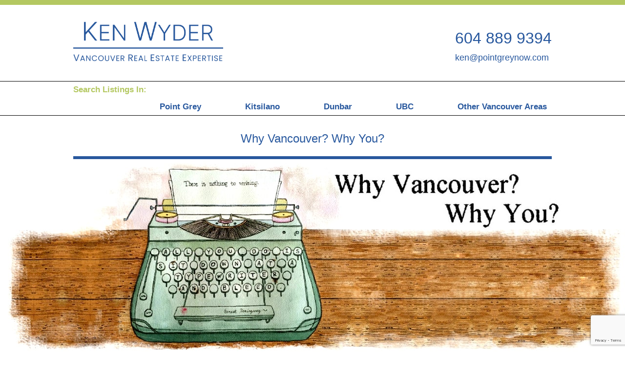

--- FILE ---
content_type: text/html; charset=UTF-8
request_url: https://www.pointgreynow.com/contest-outcome/
body_size: 11249
content:
<!xml version = "1.0" encoding="ISO-8859-1"><!DOCTYPE html>
<html xmlns="http://www.w3.org/1999/xhtml" lang="en-CA" data-ng-app="kw">

<head>    
	<meta charset="UTF-8" />
	<meta name="viewport" content="width=device-width, initial-scale=1">
	<title>Why Vancouver? Why You? Essay Content Outcome | KEN WYDER</title>    
	<!-- <link href='https://fonts.googleapis.com/css?family=PT+Sans:400,700,400italic,700italic' rel='stylesheet' type='text/css'>     -->
	<link rel="stylesheet" type="text/css" href="https://www.pointgreynow.com/wp-content/themes/kenwyder/style.css" />    
	<link rel="icon" type="image/png" href="https://www.pointgreynow.com/wp-content/uploads/2014/03/favicon-ken-wyder.png">    
	
	<!--[if lt IE 9]>    <script src="//html5shiv.googlecode.com/svn/trunk/html5.js"></script>    <![endif]-->    
	<script type="text/javascript">window.location.base = "https://www.pointgreynow.com"; window.location.ajax = "https://www.pointgreynow.com/wp-admin/admin-ajax.php";</script>    
	
	<meta name='robots' content='index, follow, max-image-preview:large, max-snippet:-1, max-video-preview:-1' />

	<!-- This site is optimized with the Yoast SEO plugin v22.8 - https://yoast.com/wordpress/plugins/seo/ -->
	<meta name="description" content="Check the outcome of our 2014 essay writing contest on the topic &#039;Why Vancouver? Why You?&#039;. Get in touch with us if you have any other questions." />
	<link rel="canonical" href="https://www.pointgreynow.com/contest-outcome/" />
	<meta property="og:locale" content="en_US" />
	<meta property="og:type" content="article" />
	<meta property="og:title" content="Why Vancouver? Why You? Essay Content Outcome | KEN WYDER" />
	<meta property="og:description" content="Check the outcome of our 2014 essay writing contest on the topic &#039;Why Vancouver? Why You?&#039;. Get in touch with us if you have any other questions." />
	<meta property="og:url" content="https://www.pointgreynow.com/contest-outcome/" />
	<meta property="og:site_name" content="KEN WYDER" />
	<meta property="article:publisher" content="http://www.facebook.com/kenwyder" />
	<meta property="article:modified_time" content="2020-11-03T18:36:22+00:00" />
	<meta property="og:image" content="https://www.pointgreynow.com/wp-content/uploads/2014/10/140522-KenWyder_0325c-300x300.jpg" />
	<meta name="twitter:label1" content="Est. reading time" />
	<meta name="twitter:data1" content="4 minutes" />
	<script type="application/ld+json" class="yoast-schema-graph">{"@context":"https://schema.org","@graph":[{"@type":"WebPage","@id":"https://www.pointgreynow.com/contest-outcome/","url":"https://www.pointgreynow.com/contest-outcome/","name":"Why Vancouver? Why You? Essay Content Outcome | KEN WYDER","isPartOf":{"@id":"https://www.pointgreynow.com/#website"},"primaryImageOfPage":{"@id":"https://www.pointgreynow.com/contest-outcome/#primaryimage"},"image":{"@id":"https://www.pointgreynow.com/contest-outcome/#primaryimage"},"thumbnailUrl":"https://www.pointgreynow.com/wp-content/uploads/2014/10/140522-KenWyder_0325c-300x300.jpg","datePublished":"2014-10-31T19:21:18+00:00","dateModified":"2020-11-03T18:36:22+00:00","description":"Check the outcome of our 2014 essay writing contest on the topic 'Why Vancouver? Why You?'. Get in touch with us if you have any other questions.","breadcrumb":{"@id":"https://www.pointgreynow.com/contest-outcome/#breadcrumb"},"inLanguage":"en-CA","potentialAction":[{"@type":"ReadAction","target":["https://www.pointgreynow.com/contest-outcome/"]}]},{"@type":"ImageObject","inLanguage":"en-CA","@id":"https://www.pointgreynow.com/contest-outcome/#primaryimage","url":"https://www.pointgreynow.com/wp-content/uploads/2014/10/140522-KenWyder_0325c.jpg","contentUrl":"https://www.pointgreynow.com/wp-content/uploads/2014/10/140522-KenWyder_0325c.jpg","width":1313,"height":1314},{"@type":"BreadcrumbList","@id":"https://www.pointgreynow.com/contest-outcome/#breadcrumb","itemListElement":[{"@type":"ListItem","position":1,"name":"Home","item":"https://www.pointgreynow.com/"},{"@type":"ListItem","position":2,"name":"Contest Outcome"}]},{"@type":"WebSite","@id":"https://www.pointgreynow.com/#website","url":"https://www.pointgreynow.com/","name":"KEN WYDER","description":"Point Grey Real Estate","potentialAction":[{"@type":"SearchAction","target":{"@type":"EntryPoint","urlTemplate":"https://www.pointgreynow.com/?s={search_term_string}"},"query-input":"required name=search_term_string"}],"inLanguage":"en-CA"}]}</script>
	<!-- / Yoast SEO plugin. -->


<link rel='dns-prefetch' href='//ajax.googleapis.com' />
<link rel='dns-prefetch' href='//code.angularjs.org' />
<link rel='dns-prefetch' href='//cdn.openshareweb.com' />
<link rel='dns-prefetch' href='//cdn.shareaholic.net' />
<link rel='dns-prefetch' href='//www.shareaholic.net' />
<link rel='dns-prefetch' href='//analytics.shareaholic.com' />
<link rel='dns-prefetch' href='//recs.shareaholic.com' />
<link rel='dns-prefetch' href='//partner.shareaholic.com' />
<link rel="alternate" type="application/rss+xml" title="KEN WYDER &raquo; Contest Outcome Comments Feed" href="https://www.pointgreynow.com/contest-outcome/feed/" />
<!-- Shareaholic - https://www.shareaholic.com -->
<link rel='preload' href='//cdn.shareaholic.net/assets/pub/shareaholic.js' as='script'/>
<script data-no-minify='1' data-cfasync='false'>
_SHR_SETTINGS = {"endpoints":{"local_recs_url":"https:\/\/www.pointgreynow.com\/wp-admin\/admin-ajax.php?action=shareaholic_permalink_related","ajax_url":"https:\/\/www.pointgreynow.com\/wp-admin\/admin-ajax.php","share_counts_url":"https:\/\/www.pointgreynow.com\/wp-admin\/admin-ajax.php?action=shareaholic_share_counts_api"},"site_id":"9b3805dda1037d8865e19edf65b3ca15","url_components":{"year":"2014","monthnum":"10","day":"31","hour":"12","minute":"21","second":"18","post_id":"4390","postname":"contest-outcome","category":"uncategorized"}};
</script>
<script data-no-minify='1' data-cfasync='false' src='//cdn.shareaholic.net/assets/pub/shareaholic.js' data-shr-siteid='9b3805dda1037d8865e19edf65b3ca15' async ></script>

<!-- Shareaholic Content Tags -->
<meta name='shareaholic:site_name' content='KEN WYDER' />
<meta name='shareaholic:language' content='en-CA' />
<meta name='shareaholic:url' content='https://www.pointgreynow.com/contest-outcome/' />
<meta name='shareaholic:keywords' content='type:page' />
<meta name='shareaholic:article_published_time' content='2014-10-31T12:21:18-07:00' />
<meta name='shareaholic:article_modified_time' content='2020-11-03T10:36:22-08:00' />
<meta name='shareaholic:shareable_page' content='true' />
<meta name='shareaholic:article_author_name' content='Ju2' />
<meta name='shareaholic:site_id' content='9b3805dda1037d8865e19edf65b3ca15' />
<meta name='shareaholic:wp_version' content='9.7.12' />
<meta name='shareaholic:image' content='https://www.pointgreynow.com/wp-content/uploads/2014/10/140522-KenWyder_0325c-300x300.jpg' />
<!-- Shareaholic Content Tags End -->

<!-- Shareaholic Open Graph Tags -->
<meta property='og:image' content='https://www.pointgreynow.com/wp-content/uploads/2014/10/140522-KenWyder_0325c-300x300.jpg' />
<!-- Shareaholic Open Graph Tags End -->
<script type="text/javascript">
/* <![CDATA[ */
window._wpemojiSettings = {"baseUrl":"https:\/\/s.w.org\/images\/core\/emoji\/15.0.3\/72x72\/","ext":".png","svgUrl":"https:\/\/s.w.org\/images\/core\/emoji\/15.0.3\/svg\/","svgExt":".svg","source":{"concatemoji":"https:\/\/www.pointgreynow.com\/wp-includes\/js\/wp-emoji-release.min.js?ver=99e58c477ee3137b49f360605af1aacc"}};
/*! This file is auto-generated */
!function(i,n){var o,s,e;function c(e){try{var t={supportTests:e,timestamp:(new Date).valueOf()};sessionStorage.setItem(o,JSON.stringify(t))}catch(e){}}function p(e,t,n){e.clearRect(0,0,e.canvas.width,e.canvas.height),e.fillText(t,0,0);var t=new Uint32Array(e.getImageData(0,0,e.canvas.width,e.canvas.height).data),r=(e.clearRect(0,0,e.canvas.width,e.canvas.height),e.fillText(n,0,0),new Uint32Array(e.getImageData(0,0,e.canvas.width,e.canvas.height).data));return t.every(function(e,t){return e===r[t]})}function u(e,t,n){switch(t){case"flag":return n(e,"\ud83c\udff3\ufe0f\u200d\u26a7\ufe0f","\ud83c\udff3\ufe0f\u200b\u26a7\ufe0f")?!1:!n(e,"\ud83c\uddfa\ud83c\uddf3","\ud83c\uddfa\u200b\ud83c\uddf3")&&!n(e,"\ud83c\udff4\udb40\udc67\udb40\udc62\udb40\udc65\udb40\udc6e\udb40\udc67\udb40\udc7f","\ud83c\udff4\u200b\udb40\udc67\u200b\udb40\udc62\u200b\udb40\udc65\u200b\udb40\udc6e\u200b\udb40\udc67\u200b\udb40\udc7f");case"emoji":return!n(e,"\ud83d\udc26\u200d\u2b1b","\ud83d\udc26\u200b\u2b1b")}return!1}function f(e,t,n){var r="undefined"!=typeof WorkerGlobalScope&&self instanceof WorkerGlobalScope?new OffscreenCanvas(300,150):i.createElement("canvas"),a=r.getContext("2d",{willReadFrequently:!0}),o=(a.textBaseline="top",a.font="600 32px Arial",{});return e.forEach(function(e){o[e]=t(a,e,n)}),o}function t(e){var t=i.createElement("script");t.src=e,t.defer=!0,i.head.appendChild(t)}"undefined"!=typeof Promise&&(o="wpEmojiSettingsSupports",s=["flag","emoji"],n.supports={everything:!0,everythingExceptFlag:!0},e=new Promise(function(e){i.addEventListener("DOMContentLoaded",e,{once:!0})}),new Promise(function(t){var n=function(){try{var e=JSON.parse(sessionStorage.getItem(o));if("object"==typeof e&&"number"==typeof e.timestamp&&(new Date).valueOf()<e.timestamp+604800&&"object"==typeof e.supportTests)return e.supportTests}catch(e){}return null}();if(!n){if("undefined"!=typeof Worker&&"undefined"!=typeof OffscreenCanvas&&"undefined"!=typeof URL&&URL.createObjectURL&&"undefined"!=typeof Blob)try{var e="postMessage("+f.toString()+"("+[JSON.stringify(s),u.toString(),p.toString()].join(",")+"));",r=new Blob([e],{type:"text/javascript"}),a=new Worker(URL.createObjectURL(r),{name:"wpTestEmojiSupports"});return void(a.onmessage=function(e){c(n=e.data),a.terminate(),t(n)})}catch(e){}c(n=f(s,u,p))}t(n)}).then(function(e){for(var t in e)n.supports[t]=e[t],n.supports.everything=n.supports.everything&&n.supports[t],"flag"!==t&&(n.supports.everythingExceptFlag=n.supports.everythingExceptFlag&&n.supports[t]);n.supports.everythingExceptFlag=n.supports.everythingExceptFlag&&!n.supports.flag,n.DOMReady=!1,n.readyCallback=function(){n.DOMReady=!0}}).then(function(){return e}).then(function(){var e;n.supports.everything||(n.readyCallback(),(e=n.source||{}).concatemoji?t(e.concatemoji):e.wpemoji&&e.twemoji&&(t(e.twemoji),t(e.wpemoji)))}))}((window,document),window._wpemojiSettings);
/* ]]> */
</script>

<style id='wp-emoji-styles-inline-css' type='text/css'>

	img.wp-smiley, img.emoji {
		display: inline !important;
		border: none !important;
		box-shadow: none !important;
		height: 1em !important;
		width: 1em !important;
		margin: 0 0.07em !important;
		vertical-align: -0.1em !important;
		background: none !important;
		padding: 0 !important;
	}
</style>
<link rel='stylesheet' id='wp-block-library-css' href='https://www.pointgreynow.com/wp-includes/css/dist/block-library/style.min.css?ver=99e58c477ee3137b49f360605af1aacc' type='text/css' media='all' />
<style id='classic-theme-styles-inline-css' type='text/css'>
/*! This file is auto-generated */
.wp-block-button__link{color:#fff;background-color:#32373c;border-radius:9999px;box-shadow:none;text-decoration:none;padding:calc(.667em + 2px) calc(1.333em + 2px);font-size:1.125em}.wp-block-file__button{background:#32373c;color:#fff;text-decoration:none}
</style>
<style id='global-styles-inline-css' type='text/css'>
body{--wp--preset--color--black: #000000;--wp--preset--color--cyan-bluish-gray: #abb8c3;--wp--preset--color--white: #ffffff;--wp--preset--color--pale-pink: #f78da7;--wp--preset--color--vivid-red: #cf2e2e;--wp--preset--color--luminous-vivid-orange: #ff6900;--wp--preset--color--luminous-vivid-amber: #fcb900;--wp--preset--color--light-green-cyan: #7bdcb5;--wp--preset--color--vivid-green-cyan: #00d084;--wp--preset--color--pale-cyan-blue: #8ed1fc;--wp--preset--color--vivid-cyan-blue: #0693e3;--wp--preset--color--vivid-purple: #9b51e0;--wp--preset--gradient--vivid-cyan-blue-to-vivid-purple: linear-gradient(135deg,rgba(6,147,227,1) 0%,rgb(155,81,224) 100%);--wp--preset--gradient--light-green-cyan-to-vivid-green-cyan: linear-gradient(135deg,rgb(122,220,180) 0%,rgb(0,208,130) 100%);--wp--preset--gradient--luminous-vivid-amber-to-luminous-vivid-orange: linear-gradient(135deg,rgba(252,185,0,1) 0%,rgba(255,105,0,1) 100%);--wp--preset--gradient--luminous-vivid-orange-to-vivid-red: linear-gradient(135deg,rgba(255,105,0,1) 0%,rgb(207,46,46) 100%);--wp--preset--gradient--very-light-gray-to-cyan-bluish-gray: linear-gradient(135deg,rgb(238,238,238) 0%,rgb(169,184,195) 100%);--wp--preset--gradient--cool-to-warm-spectrum: linear-gradient(135deg,rgb(74,234,220) 0%,rgb(151,120,209) 20%,rgb(207,42,186) 40%,rgb(238,44,130) 60%,rgb(251,105,98) 80%,rgb(254,248,76) 100%);--wp--preset--gradient--blush-light-purple: linear-gradient(135deg,rgb(255,206,236) 0%,rgb(152,150,240) 100%);--wp--preset--gradient--blush-bordeaux: linear-gradient(135deg,rgb(254,205,165) 0%,rgb(254,45,45) 50%,rgb(107,0,62) 100%);--wp--preset--gradient--luminous-dusk: linear-gradient(135deg,rgb(255,203,112) 0%,rgb(199,81,192) 50%,rgb(65,88,208) 100%);--wp--preset--gradient--pale-ocean: linear-gradient(135deg,rgb(255,245,203) 0%,rgb(182,227,212) 50%,rgb(51,167,181) 100%);--wp--preset--gradient--electric-grass: linear-gradient(135deg,rgb(202,248,128) 0%,rgb(113,206,126) 100%);--wp--preset--gradient--midnight: linear-gradient(135deg,rgb(2,3,129) 0%,rgb(40,116,252) 100%);--wp--preset--font-size--small: 13px;--wp--preset--font-size--medium: 20px;--wp--preset--font-size--large: 36px;--wp--preset--font-size--x-large: 42px;--wp--preset--spacing--20: 0.44rem;--wp--preset--spacing--30: 0.67rem;--wp--preset--spacing--40: 1rem;--wp--preset--spacing--50: 1.5rem;--wp--preset--spacing--60: 2.25rem;--wp--preset--spacing--70: 3.38rem;--wp--preset--spacing--80: 5.06rem;--wp--preset--shadow--natural: 6px 6px 9px rgba(0, 0, 0, 0.2);--wp--preset--shadow--deep: 12px 12px 50px rgba(0, 0, 0, 0.4);--wp--preset--shadow--sharp: 6px 6px 0px rgba(0, 0, 0, 0.2);--wp--preset--shadow--outlined: 6px 6px 0px -3px rgba(255, 255, 255, 1), 6px 6px rgba(0, 0, 0, 1);--wp--preset--shadow--crisp: 6px 6px 0px rgba(0, 0, 0, 1);}:where(.is-layout-flex){gap: 0.5em;}:where(.is-layout-grid){gap: 0.5em;}body .is-layout-flex{display: flex;}body .is-layout-flex{flex-wrap: wrap;align-items: center;}body .is-layout-flex > *{margin: 0;}body .is-layout-grid{display: grid;}body .is-layout-grid > *{margin: 0;}:where(.wp-block-columns.is-layout-flex){gap: 2em;}:where(.wp-block-columns.is-layout-grid){gap: 2em;}:where(.wp-block-post-template.is-layout-flex){gap: 1.25em;}:where(.wp-block-post-template.is-layout-grid){gap: 1.25em;}.has-black-color{color: var(--wp--preset--color--black) !important;}.has-cyan-bluish-gray-color{color: var(--wp--preset--color--cyan-bluish-gray) !important;}.has-white-color{color: var(--wp--preset--color--white) !important;}.has-pale-pink-color{color: var(--wp--preset--color--pale-pink) !important;}.has-vivid-red-color{color: var(--wp--preset--color--vivid-red) !important;}.has-luminous-vivid-orange-color{color: var(--wp--preset--color--luminous-vivid-orange) !important;}.has-luminous-vivid-amber-color{color: var(--wp--preset--color--luminous-vivid-amber) !important;}.has-light-green-cyan-color{color: var(--wp--preset--color--light-green-cyan) !important;}.has-vivid-green-cyan-color{color: var(--wp--preset--color--vivid-green-cyan) !important;}.has-pale-cyan-blue-color{color: var(--wp--preset--color--pale-cyan-blue) !important;}.has-vivid-cyan-blue-color{color: var(--wp--preset--color--vivid-cyan-blue) !important;}.has-vivid-purple-color{color: var(--wp--preset--color--vivid-purple) !important;}.has-black-background-color{background-color: var(--wp--preset--color--black) !important;}.has-cyan-bluish-gray-background-color{background-color: var(--wp--preset--color--cyan-bluish-gray) !important;}.has-white-background-color{background-color: var(--wp--preset--color--white) !important;}.has-pale-pink-background-color{background-color: var(--wp--preset--color--pale-pink) !important;}.has-vivid-red-background-color{background-color: var(--wp--preset--color--vivid-red) !important;}.has-luminous-vivid-orange-background-color{background-color: var(--wp--preset--color--luminous-vivid-orange) !important;}.has-luminous-vivid-amber-background-color{background-color: var(--wp--preset--color--luminous-vivid-amber) !important;}.has-light-green-cyan-background-color{background-color: var(--wp--preset--color--light-green-cyan) !important;}.has-vivid-green-cyan-background-color{background-color: var(--wp--preset--color--vivid-green-cyan) !important;}.has-pale-cyan-blue-background-color{background-color: var(--wp--preset--color--pale-cyan-blue) !important;}.has-vivid-cyan-blue-background-color{background-color: var(--wp--preset--color--vivid-cyan-blue) !important;}.has-vivid-purple-background-color{background-color: var(--wp--preset--color--vivid-purple) !important;}.has-black-border-color{border-color: var(--wp--preset--color--black) !important;}.has-cyan-bluish-gray-border-color{border-color: var(--wp--preset--color--cyan-bluish-gray) !important;}.has-white-border-color{border-color: var(--wp--preset--color--white) !important;}.has-pale-pink-border-color{border-color: var(--wp--preset--color--pale-pink) !important;}.has-vivid-red-border-color{border-color: var(--wp--preset--color--vivid-red) !important;}.has-luminous-vivid-orange-border-color{border-color: var(--wp--preset--color--luminous-vivid-orange) !important;}.has-luminous-vivid-amber-border-color{border-color: var(--wp--preset--color--luminous-vivid-amber) !important;}.has-light-green-cyan-border-color{border-color: var(--wp--preset--color--light-green-cyan) !important;}.has-vivid-green-cyan-border-color{border-color: var(--wp--preset--color--vivid-green-cyan) !important;}.has-pale-cyan-blue-border-color{border-color: var(--wp--preset--color--pale-cyan-blue) !important;}.has-vivid-cyan-blue-border-color{border-color: var(--wp--preset--color--vivid-cyan-blue) !important;}.has-vivid-purple-border-color{border-color: var(--wp--preset--color--vivid-purple) !important;}.has-vivid-cyan-blue-to-vivid-purple-gradient-background{background: var(--wp--preset--gradient--vivid-cyan-blue-to-vivid-purple) !important;}.has-light-green-cyan-to-vivid-green-cyan-gradient-background{background: var(--wp--preset--gradient--light-green-cyan-to-vivid-green-cyan) !important;}.has-luminous-vivid-amber-to-luminous-vivid-orange-gradient-background{background: var(--wp--preset--gradient--luminous-vivid-amber-to-luminous-vivid-orange) !important;}.has-luminous-vivid-orange-to-vivid-red-gradient-background{background: var(--wp--preset--gradient--luminous-vivid-orange-to-vivid-red) !important;}.has-very-light-gray-to-cyan-bluish-gray-gradient-background{background: var(--wp--preset--gradient--very-light-gray-to-cyan-bluish-gray) !important;}.has-cool-to-warm-spectrum-gradient-background{background: var(--wp--preset--gradient--cool-to-warm-spectrum) !important;}.has-blush-light-purple-gradient-background{background: var(--wp--preset--gradient--blush-light-purple) !important;}.has-blush-bordeaux-gradient-background{background: var(--wp--preset--gradient--blush-bordeaux) !important;}.has-luminous-dusk-gradient-background{background: var(--wp--preset--gradient--luminous-dusk) !important;}.has-pale-ocean-gradient-background{background: var(--wp--preset--gradient--pale-ocean) !important;}.has-electric-grass-gradient-background{background: var(--wp--preset--gradient--electric-grass) !important;}.has-midnight-gradient-background{background: var(--wp--preset--gradient--midnight) !important;}.has-small-font-size{font-size: var(--wp--preset--font-size--small) !important;}.has-medium-font-size{font-size: var(--wp--preset--font-size--medium) !important;}.has-large-font-size{font-size: var(--wp--preset--font-size--large) !important;}.has-x-large-font-size{font-size: var(--wp--preset--font-size--x-large) !important;}
.wp-block-navigation a:where(:not(.wp-element-button)){color: inherit;}
:where(.wp-block-post-template.is-layout-flex){gap: 1.25em;}:where(.wp-block-post-template.is-layout-grid){gap: 1.25em;}
:where(.wp-block-columns.is-layout-flex){gap: 2em;}:where(.wp-block-columns.is-layout-grid){gap: 2em;}
.wp-block-pullquote{font-size: 1.5em;line-height: 1.6;}
</style>
<link rel='stylesheet' id='contact-form-7-css' href='https://www.pointgreynow.com/wp-content/plugins/contact-form-7/includes/css/styles.css?ver=5.9.5' type='text/css' media='all' />
<link rel='stylesheet' id='wp-pagenavi-css' href='https://www.pointgreynow.com/wp-content/plugins/wp-pagenavi/pagenavi-css.css?ver=2.70' type='text/css' media='all' />
<link rel='stylesheet' id='jquery-ui-style-css' href='https://www.pointgreynow.com/wp-content/themes/kenwyder/css/jqueryui/jquery-ui-1.10.3.custom.min.css?ver=99e58c477ee3137b49f360605af1aacc' type='text/css' media='all' />
<script type="text/javascript" src="//ajax.googleapis.com/ajax/libs/jquery/1.9.1/jquery.min.js" id="jquery-js"></script>
<script type="text/javascript" src="//ajax.googleapis.com/ajax/libs/jqueryui/1.10.2/jquery-ui.min.js" id="jquery-ui-js"></script>
<script type="text/javascript" src="https://www.pointgreynow.com/wp-content/themes/kenwyder/js/jquery.ui.touch-punch.min.js" id="jquery-ui-touch-punch-js"></script>
<script type="text/javascript" src="//ajax.googleapis.com/ajax/libs/angularjs/1.2.0/angular.min.js" id="angularjs-js"></script>
<script type="text/javascript" src="//code.angularjs.org/1.2.0/angular-sanitize.min.js" id="angular-sanitize-js"></script>
<script type="text/javascript" src="https://www.pointgreynow.com/wp-content/themes/kenwyder/js/jquery.minimalect.min.js" id="jquery-minimalect-js"></script>
<link rel="https://api.w.org/" href="https://www.pointgreynow.com/wp-json/" /><link rel="alternate" type="application/json" href="https://www.pointgreynow.com/wp-json/wp/v2/pages/4390" /><link rel="EditURI" type="application/rsd+xml" title="RSD" href="https://www.pointgreynow.com/xmlrpc.php?rsd" />

<link rel='shortlink' href='https://www.pointgreynow.com/?p=4390' />
<link rel="alternate" type="application/json+oembed" href="https://www.pointgreynow.com/wp-json/oembed/1.0/embed?url=https%3A%2F%2Fwww.pointgreynow.com%2Fcontest-outcome%2F" />
<link rel="alternate" type="text/xml+oembed" href="https://www.pointgreynow.com/wp-json/oembed/1.0/embed?url=https%3A%2F%2Fwww.pointgreynow.com%2Fcontest-outcome%2F&#038;format=xml" />
<style type="text/css">.recentcomments a{display:inline !important;padding:0 !important;margin:0 !important;}</style>		<style type="text/css" id="wp-custom-css">
			#logo a {
    background: url(https://www.pointgreynow.com/wp-content/uploads/2024/06/Ken-Wyder-Logo-3.png);
	background-size: cover;
	display: block;
    height: 88px;
    width: 307px;
}

#header-contact {
	margin-top: 44px;
}
 
#header-contact span.email {
	line-height:32px;
}

#content .home-adj {
	display: none !important;
}

.ken-idea {
	display: none;
}

.mls-imgs {
	display: none;
}

@media (min-width: 900px) {
.footer.wrapper.clear {
    display: flex;
    justify-content: space-between;
    max-width: 1200px;
}

#footer-info {
    width: 550px;
	  border-right: 1px solid #ffffff;
}

#footer-links,
#footer-links-2 {
    border-left: 1px solid #7f7f7f;
    border-right: 1px solid #ffffff;
}

#footer-social {
	border-left: 1px solid #7f7f7f;
}
}		</style>
		</head>

<body class="page-template page-template-template-essay page-template-template-essay-php page page-id-4390">
	<div class="green-line">
	</div>

	<div class="wrapper clear">

    <div id="logo"><a href="https://www.pointgreynow.com"></a></div>

    <div id="header-contact">

        <span class="phone"><a href="tel:6048899394" onclick="__gaTracker('send', 'event', { eventCategory: 'cta', eventAction: 'click', eventLabel: 'phone number'});">604 889 9394</a></span>

        <span class="email"><a href="/cdn-cgi/l/email-protection#58333d3618283731362c3f2a3d2136372f763b3735" onclick="__gaTracker('send', 'event', { eventCategory: 'cta', eventAction: 'click', eventLabel: 'email address'});"><span class="__cf_email__" data-cfemail="a0cbc5cee0d0cfc9ced4c7d2c5d9cecfd78ec3cfcd">[email&#160;protected]</span></a></span>

    </div>

</div>

<div id="search-listings-in-wrapper">

    <div class="wrapper clear">

        <div id="search-listing-label"><b>Search Listings In:</b></div>

        <ul>

            <li><a href="https://www.pointgreynow.com/listings/point_grey/">Point Grey</a></li>

            <li><a href="https://www.pointgreynow.com/listings/kitsilano/">Kitsilano</a></li>

            <li><a href="https://www.pointgreynow.com/listings/dunbar/">Dunbar</a></li>

            <li><a href="https://www.pointgreynow.com/listings/university/">UBC</a></li>

            <li><a href="https://www.pointgreynow.com/other-vancouver-areas/">Other Vancouver Areas</a></li>

        </ul>

    </div>

</div>
	<div class="wrapper-essay clear">    
		<div id="header-title-top">
						<p>Why Vancouver? Why You?</p>			
					</div>
			</div>
			<div id="banner-wrapper" class="page">
			<img src="https://www.pointgreynow.com/wp-content/themes/kenwyder/images/Contest-picture.jpg" />
		<div class="wrapper">
		</div>
		</div>
			
<div id="page-wrapper" class="clear selling">
        <div class="label">
            <!--<p id="breadcrumbs"><span><span><a href="https://www.pointgreynow.com/">Home</a></span> &gt; <span class="breadcrumb_last" aria-current="page"><strong>Contest Outcome</strong></span></span></p>-->
        </div>
        <p><a href="https://www.pointgreynow.com/wp-content/uploads/2014/10/140522-KenWyder_0325c.jpg"><img fetchpriority="high" decoding="async" class="size-medium wp-image-4398 alignleft" src="https://www.pointgreynow.com/wp-content/uploads/2014/10/140522-KenWyder_0325c-300x300.jpg" alt="140522-KenWyder_0325c" width="300" height="300"></a></p>
<h2>Contest Outcome</h2>
<p>I once retained a firm to write content for my real estate website which resulted in them sending me articles with titles like “Paw-fect Dog Parks in Point Grey” and “The Five Best Bars at UBC.” And while I have a fondness for dogs and enjoy the odd drink, I was discouraged about the trite subjects and impersonal nature of this approach. Wanting more intimate, engaging stories I launched the <i>Why Vancouver? Why You?</i> writing competition which resulted in my receiving nearly a hundred essays from a varied and interesting background of people.</p>
<p>Fourteen panellists were then invited to rank the shortlisted top ten essays in order of preference. Most of the panellists had university degrees: there were three professional writers, four teachers, and a mix of other diverse, artistic and skilled backgrounds.</p>
<p>Interestingly all the prize winners were immigrant Vancouverites from other parts of the country though one came from a Vancouver suburb. Also telling was that most of the writers focused or touched on Vancouver’s social and economic schisms.</p>
<p>The first and second place winners were actually very close in their voted positions. Since “<a title="The Flinging Place by Suvi Teigen" href="https://www.pointgreynow.com/semifinalists/flinging-place/">The Flinging Place</a>” finished first and collected the grand prize, I’ll take the liberty of flinging a slight barb out there by stating it wasn’t the title that earned this piece its victory. I find “Flinging” carries more negative connotation (a careless throwing action) than it does positive (doing something with great enthusiasm and energy).&nbsp;But herein we get the first hint of where many of these essays are going as they transverse the paradoxes and dichotomies of Vancouver and her citizenry. The Flinging Place&#8217;s punchiest line in describing Vancouver: &#8220;She&#8217;s a ruthless host.&#8221; The essay clearly puts the onus on you the individual to get out there and make the connections &nbsp;you&#8217;re after.</p>
<p>The second place piece “<a title="Living Bigger, Looking Closer by Charlene Kwiatkowski" href="https://www.pointgreynow.com/semifinalists/living-bigger-looking-closer-2/">Living Bigger, Looking Closer</a>” is certainly a well-crafted bit of writing, and definitely no flinging occurs. Though somewhat self conscious, the writer chooses and then acts to live out her title. Gotta give credit where credit is due.</p>
<p>Third place prize winner “<a title="Irrational Vancouver by Jason Keller" href="https://www.pointgreynow.com/semifinalists/irrational-vancouver-2/">Irrational Vancouver</a>” had the highest number of panellists (twelve) giving some level of upper grade though none gave it a first place vote (irrational voting?) If the prizes had been based on the <i>total</i> <i>number</i> of panellists giving an essay a nod, it would have finished first overall. The writer&#8217;s personal odyssey in struggling to integrate more fully with Vancouver is something most people can relate to.&nbsp;The title alone captured the thematic overture of most writers’ submissions.</p>
<p>“<a title="Maybe it’s The Cherry Blossoms by Lynn Passmore" href="https://www.pointgreynow.com/semifinalists/maybe-cherry-blossoms/">Maybe it’s the Cherry Blossoms</a>” the other third place winner (a tie occurred in the judging tabulation) is a piece I wasn’t sure was going to advance into the prize circle until I heard my sister share it was her favourite story. But given my sister is naturally effusive and runs a quaint tea shop, and given the writer of Cherry Blossoms wove the terms “blubbering” and “pumpkin loaf” into her opening sentence, I’m not totally surprised. And in keeping with its title, this story had a gentler, more redemptive tone then most other finalists.</p>
<p>Of the non-prize winning semi finalists “<a title="Benching in Vancouver by Dell Catherall" href="https://www.pointgreynow.com/semifinalists/benching-vancouver/">Benching in Vancouver</a>” penned by one of the few Vancouver born and raised contributors had three panellists give it a first place vote while nine denied it any grade at all. Clearly a select few like to “get benched” while the majority of local folk just walk on by.</p>
<p>One panellist gave “<a title="The Vortex Effect by Kathy Kwon" href="https://www.pointgreynow.com/semifinalists/the-vortex-effect-2/">The Vortex Effect</a>” a first place vote, two gave it a lower grade, and the rest panned it altogether. The writer’s experience, while haunting, left most readers bereft of meaningful connection to the author or the city. Ironically this literary shortcoming (or avant-garde literary technique) echoed the broader, tangible disconnects found in Vancouver that many others—including the prize winners—wrote about.</p>
<p>Connection and increased community are what I hope all writers and readers have experienced at some point in this contest.</p>
<p>And what of my own answer to my own question, Why Vancouver? Why You? I wrote a little ditty prosaically titled&nbsp;<a href="https://pointgreynow.com/why-i-live-in-vancouver-2/">“Why I Live in Vancouver”</a></p>
<p style="text-align: left;">Or if you wish to read the top ten contest essays click this link: <a href="https://www.pointgreynow.com/semifinalists/">Bring me back to the list of winning essays</a></p>
<p style="text-align: left;">Ken&#8217;s home page: <a href="https://pointgreynow.com"><span style="text-decoration: underline;">click here</span></a></p>
		 <div style='display:none;' class='shareaholic-canvas' data-app='share_buttons' data-title='Contest Outcome' data-link='https://www.pointgreynow.com/contest-outcome/' data-app-id='6641876'></div> 
</div>

<div class="blue-line"></div>
<div id="honors">
</div>

<div id="disclaimer-wrapper">
    <div class="wrapper">
        <div class="disclaimer-button">Disclaimer <span></span></div>
    </div>
</div>
<div id="disclaimer-wrapper-box">
    <div class="wrapper clear">
        <div id="disclaimer-content">
            <div class="clear">
                <span>Copyright & Disclaimer</span>
                <div class="logo"></div>
            </div>
            The data relating to real estate on this website comes in part from the MLS® Reciprocity program of either the Real Estate Board of Greater Vancouver (REBGV), the Fraser Valley Real Estate Board (FVREB) or the Chilliwack and District Real Estate Board (CADREB). Real estate listings held by participating real estate firms are marked with the MLS® logo and detailed information about the listing includes the name of the listing agent. This representation is based in whole or part on data generated by either the REBGV, the FVREB or the CADREB which assumes no responsibility for its accuracy. The materials contained on this page may not be reproduced without the express written consent of either the REBGV, the FVREB or the CADREB.
        </div>
    </div>
    <div class="blue-line"></div>
</div>
<div class="footer wrapper clear">

    <div id="footer-info">

        
        <img src="https://www.pointgreynow.com/wp-content/themes/kenwyder/images/ken_wyder_logo.png" alt="" width="260"/>

        <span class="phone"><a href="tel:6048899394" onclick="__gaTracker('send', 'event', { eventCategory: 'cta', eventAction: 'click', eventLabel: 'phone number'});">604 889 9394</a></span>

        <span class="email"><a href="/cdn-cgi/l/email-protection#94fff1fad4e4fbfdfae0f3e6f1edfafbe3baf7fbf9" onclick="__gaTracker('send', 'event', { eventCategory: 'cta', eventAction: 'click', eventLabel: 'email address'});"><span class="__cf_email__" data-cfemail="3259575c72425d5b5c465540574b5c5d451c515d5f">[email&#160;protected]</span></a></span>

	<br/>

	<a href="https://www.pointgreynow.com/blog/">Blog</a>

    </div>

    <div id="footer-links">

        <ul>

	    <li><a href="https://www.pointgreynow.com/two-bedroom-condos">2-Bedroom Condos</a></li>

            <li><a href="https://www.pointgreynow.com/townhouses">Vancouver Townhouses</a></li>

            <li><a href="https://www.pointgreynow.com/houses">Vancouver Houses</a></li>

            <li><a href="https://www.pointgreynow.com/listings/sold/">Sold Listings</a></li>

            <li><a href="https://www.pointgreynow.com/featured-listings/">Featured Listings</a></li>

		</ul>

    </div>

    <div id="footer-links-2">

        <ul>

            <li><a href="https://www.pointgreynow.com/city-vancouver/">Vancouver Area</a></li>

            <li><a href="https://www.pointgreynow.com/point-grey-neighbourhood/">Point Grey Area</a></li>

            <li><a href="https://www.pointgreynow.com/dunbar-and-southlands-area/">Dunbar-Southlands Area</a></li>

            <li><a href="https://www.pointgreynow.com/kitsilano-area/">Kitsilano Area</a></li>

            <li><a href="https://www.pointgreynow.com/ubc-area/">UBC Area</a></li>

        </ul>

    </div>

    <div id="footer-address">

        <span class="address"><b>Remax Select Properties <br>5487 West Boulevard, <br>Vancouver B.C. V6M 3W5</b></span>

        <span class="im-web">Internet Marketing & Web <br>Design By: <a href="http://www.guaranteedseo.com/" target="_blank">Guaranteed SEO</a></span>

    </div>



    <div id="footer-social">

        <span id="youtube" class="social"><a href="https://www.youtube.com/user/Kenwyder" target="_blank"></a></span>

        <span id="linkedin" class="social"><a href="http://www.linkedin.com/pub/ken-wyder/2/911/6" target="_blank"></a></span>

        <span id="facebook" class="social"><a href="https://www.facebook.com/kenwyderrealty/" target="_blank"></a></span>

        <!--span id="email-me" class="social"><a href="mailto:ken@pointgreynow.com" ></a></span-->

        <div class="realtor-links">

            <span class="realestate"></span>

            <span class="remax"></span>

        </div>

    </div>

</div>

<div class="blue-line"></div>
<div class="green-line"></div>
<div id="overlay" data-overlay data-ng-show="overlay" data-ng-cloak></div>
<script data-cfasync="false" src="/cdn-cgi/scripts/5c5dd728/cloudflare-static/email-decode.min.js"></script><script type="text/javascript" src="https://www.pointgreynow.com/wp-content/plugins/contact-form-7/includes/swv/js/index.js?ver=5.9.5" id="swv-js"></script>
<script type="text/javascript" id="contact-form-7-js-extra">
/* <![CDATA[ */
var wpcf7 = {"api":{"root":"https:\/\/www.pointgreynow.com\/wp-json\/","namespace":"contact-form-7\/v1"},"cached":"1"};
/* ]]> */
</script>
<script type="text/javascript" src="https://www.pointgreynow.com/wp-content/plugins/contact-form-7/includes/js/index.js?ver=5.9.5" id="contact-form-7-js"></script>
<script type="text/javascript" src="https://www.pointgreynow.com/wp-content/themes/kenwyder/js/core.js?ver=1" id="kw_core-js"></script>
<script type="text/javascript" src="https://www.pointgreynow.com/wp-content/themes/kenwyder/js/app.min.js" id="kw_app-js"></script>
<script type="text/javascript" src="https://www.pointgreynow.com/wp-content/themes/kenwyder/js/directives/directives.js" id="kw_app_directives-js"></script>
<script type="text/javascript" src="https://www.pointgreynow.com/wp-content/themes/kenwyder/js/filters/filters.js" id="kw_app_filters-js"></script>
<script type="text/javascript" src="https://maps.googleapis.com/maps/api/js?v=3.10&amp;sensor=false&amp;key=AIzaSyB9_fGLwLVII3u6lBFphohkbxtbIYs7uOo" id="google-maps-js"></script>
<script type="text/javascript" src="https://www.pointgreynow.com/wp-content/themes/kenwyder/js/infobox_packed.js" id="google-maps-infobox-js"></script>
<script type="text/javascript" src="https://www.pointgreynow.com/wp-content/themes/kenwyder/js/controllers/ListingController.js" id="kw_app_listing_ctrl-js"></script>
<script type="text/javascript" src="https://www.pointgreynow.com/wp-content/themes/kenwyder/js/controllers/SoldListingController.js" id="kw_app_sold_listing_ctrl-js"></script>
<script type="text/javascript" src="https://www.pointgreynow.com/wp-content/themes/kenwyder/js/controllers/SearchController.js?v=2.01" id="kw_app_search_ctrl-js"></script>
<script type="text/javascript" src="https://www.pointgreynow.com/wp-content/themes/kenwyder/js/controllers/SoldController.js" id="kw_app_sold_ctrl-js"></script>
<script type="text/javascript" src="https://www.pointgreynow.com/wp-content/themes/kenwyder/js/controllers/MortgageController.js" id="kw_app_mortgage_ctrl-js"></script>
<script type="text/javascript" src="https://www.pointgreynow.com/wp-content/themes/kenwyder/js/jquery.slideshow.js" id="jquery-slideshow-js"></script>
<script type="text/javascript" src="https://www.google.com/recaptcha/api.js?render=6LeY-2cqAAAAAFFc3siB3HesKf-U4gptMXML4EXC&amp;ver=3.0" id="google-recaptcha-js"></script>
<script type="text/javascript" src="https://www.pointgreynow.com/wp-includes/js/dist/vendor/wp-polyfill-inert.min.js?ver=3.1.2" id="wp-polyfill-inert-js"></script>
<script type="text/javascript" src="https://www.pointgreynow.com/wp-includes/js/dist/vendor/regenerator-runtime.min.js?ver=0.14.0" id="regenerator-runtime-js"></script>
<script type="text/javascript" src="https://www.pointgreynow.com/wp-includes/js/dist/vendor/wp-polyfill.min.js?ver=3.15.0" id="wp-polyfill-js"></script>
<script type="text/javascript" id="wpcf7-recaptcha-js-extra">
/* <![CDATA[ */
var wpcf7_recaptcha = {"sitekey":"6LeY-2cqAAAAAFFc3siB3HesKf-U4gptMXML4EXC","actions":{"homepage":"homepage","contactform":"contactform"}};
/* ]]> */
</script>
<script type="text/javascript" src="https://www.pointgreynow.com/wp-content/plugins/contact-form-7/modules/recaptcha/index.js?ver=5.9.5" id="wpcf7-recaptcha-js"></script>
<script>
function submit_vote(pid) {
	
	var data = {
		action: 'my_update_pm',
		id: pid
	};
	jQuery.post('https://www.pointgreynow.com/wp-admin/admin-ajax.php', data, function(response) {
		if(response) {
			var t = jQuery('.contest#'+pid);
			var badge = '<img src="https://www.pointgreynow.com/wp-content/themes/kenwyder/images/vote-badge.png" class="badge" />';
			t.children('.contest-img').append(badge);
		}
		else {
			alert('Sorry, you can only vote once per day');
		}
		
	},'script');
}
</script>
<script defer src="https://static.cloudflareinsights.com/beacon.min.js/vcd15cbe7772f49c399c6a5babf22c1241717689176015" integrity="sha512-ZpsOmlRQV6y907TI0dKBHq9Md29nnaEIPlkf84rnaERnq6zvWvPUqr2ft8M1aS28oN72PdrCzSjY4U6VaAw1EQ==" data-cf-beacon='{"version":"2024.11.0","token":"53d7df3e45a643e2a9c052d64cbd48ab","r":1,"server_timing":{"name":{"cfCacheStatus":true,"cfEdge":true,"cfExtPri":true,"cfL4":true,"cfOrigin":true,"cfSpeedBrain":true},"location_startswith":null}}' crossorigin="anonymous"></script>
</body>
</html>

--- FILE ---
content_type: text/html; charset=utf-8
request_url: https://www.google.com/recaptcha/api2/anchor?ar=1&k=6LeY-2cqAAAAAFFc3siB3HesKf-U4gptMXML4EXC&co=aHR0cHM6Ly93d3cucG9pbnRncmV5bm93LmNvbTo0NDM.&hl=en&v=N67nZn4AqZkNcbeMu4prBgzg&size=invisible&anchor-ms=20000&execute-ms=30000&cb=4081jxgw84kx
body_size: 48838
content:
<!DOCTYPE HTML><html dir="ltr" lang="en"><head><meta http-equiv="Content-Type" content="text/html; charset=UTF-8">
<meta http-equiv="X-UA-Compatible" content="IE=edge">
<title>reCAPTCHA</title>
<style type="text/css">
/* cyrillic-ext */
@font-face {
  font-family: 'Roboto';
  font-style: normal;
  font-weight: 400;
  font-stretch: 100%;
  src: url(//fonts.gstatic.com/s/roboto/v48/KFO7CnqEu92Fr1ME7kSn66aGLdTylUAMa3GUBHMdazTgWw.woff2) format('woff2');
  unicode-range: U+0460-052F, U+1C80-1C8A, U+20B4, U+2DE0-2DFF, U+A640-A69F, U+FE2E-FE2F;
}
/* cyrillic */
@font-face {
  font-family: 'Roboto';
  font-style: normal;
  font-weight: 400;
  font-stretch: 100%;
  src: url(//fonts.gstatic.com/s/roboto/v48/KFO7CnqEu92Fr1ME7kSn66aGLdTylUAMa3iUBHMdazTgWw.woff2) format('woff2');
  unicode-range: U+0301, U+0400-045F, U+0490-0491, U+04B0-04B1, U+2116;
}
/* greek-ext */
@font-face {
  font-family: 'Roboto';
  font-style: normal;
  font-weight: 400;
  font-stretch: 100%;
  src: url(//fonts.gstatic.com/s/roboto/v48/KFO7CnqEu92Fr1ME7kSn66aGLdTylUAMa3CUBHMdazTgWw.woff2) format('woff2');
  unicode-range: U+1F00-1FFF;
}
/* greek */
@font-face {
  font-family: 'Roboto';
  font-style: normal;
  font-weight: 400;
  font-stretch: 100%;
  src: url(//fonts.gstatic.com/s/roboto/v48/KFO7CnqEu92Fr1ME7kSn66aGLdTylUAMa3-UBHMdazTgWw.woff2) format('woff2');
  unicode-range: U+0370-0377, U+037A-037F, U+0384-038A, U+038C, U+038E-03A1, U+03A3-03FF;
}
/* math */
@font-face {
  font-family: 'Roboto';
  font-style: normal;
  font-weight: 400;
  font-stretch: 100%;
  src: url(//fonts.gstatic.com/s/roboto/v48/KFO7CnqEu92Fr1ME7kSn66aGLdTylUAMawCUBHMdazTgWw.woff2) format('woff2');
  unicode-range: U+0302-0303, U+0305, U+0307-0308, U+0310, U+0312, U+0315, U+031A, U+0326-0327, U+032C, U+032F-0330, U+0332-0333, U+0338, U+033A, U+0346, U+034D, U+0391-03A1, U+03A3-03A9, U+03B1-03C9, U+03D1, U+03D5-03D6, U+03F0-03F1, U+03F4-03F5, U+2016-2017, U+2034-2038, U+203C, U+2040, U+2043, U+2047, U+2050, U+2057, U+205F, U+2070-2071, U+2074-208E, U+2090-209C, U+20D0-20DC, U+20E1, U+20E5-20EF, U+2100-2112, U+2114-2115, U+2117-2121, U+2123-214F, U+2190, U+2192, U+2194-21AE, U+21B0-21E5, U+21F1-21F2, U+21F4-2211, U+2213-2214, U+2216-22FF, U+2308-230B, U+2310, U+2319, U+231C-2321, U+2336-237A, U+237C, U+2395, U+239B-23B7, U+23D0, U+23DC-23E1, U+2474-2475, U+25AF, U+25B3, U+25B7, U+25BD, U+25C1, U+25CA, U+25CC, U+25FB, U+266D-266F, U+27C0-27FF, U+2900-2AFF, U+2B0E-2B11, U+2B30-2B4C, U+2BFE, U+3030, U+FF5B, U+FF5D, U+1D400-1D7FF, U+1EE00-1EEFF;
}
/* symbols */
@font-face {
  font-family: 'Roboto';
  font-style: normal;
  font-weight: 400;
  font-stretch: 100%;
  src: url(//fonts.gstatic.com/s/roboto/v48/KFO7CnqEu92Fr1ME7kSn66aGLdTylUAMaxKUBHMdazTgWw.woff2) format('woff2');
  unicode-range: U+0001-000C, U+000E-001F, U+007F-009F, U+20DD-20E0, U+20E2-20E4, U+2150-218F, U+2190, U+2192, U+2194-2199, U+21AF, U+21E6-21F0, U+21F3, U+2218-2219, U+2299, U+22C4-22C6, U+2300-243F, U+2440-244A, U+2460-24FF, U+25A0-27BF, U+2800-28FF, U+2921-2922, U+2981, U+29BF, U+29EB, U+2B00-2BFF, U+4DC0-4DFF, U+FFF9-FFFB, U+10140-1018E, U+10190-1019C, U+101A0, U+101D0-101FD, U+102E0-102FB, U+10E60-10E7E, U+1D2C0-1D2D3, U+1D2E0-1D37F, U+1F000-1F0FF, U+1F100-1F1AD, U+1F1E6-1F1FF, U+1F30D-1F30F, U+1F315, U+1F31C, U+1F31E, U+1F320-1F32C, U+1F336, U+1F378, U+1F37D, U+1F382, U+1F393-1F39F, U+1F3A7-1F3A8, U+1F3AC-1F3AF, U+1F3C2, U+1F3C4-1F3C6, U+1F3CA-1F3CE, U+1F3D4-1F3E0, U+1F3ED, U+1F3F1-1F3F3, U+1F3F5-1F3F7, U+1F408, U+1F415, U+1F41F, U+1F426, U+1F43F, U+1F441-1F442, U+1F444, U+1F446-1F449, U+1F44C-1F44E, U+1F453, U+1F46A, U+1F47D, U+1F4A3, U+1F4B0, U+1F4B3, U+1F4B9, U+1F4BB, U+1F4BF, U+1F4C8-1F4CB, U+1F4D6, U+1F4DA, U+1F4DF, U+1F4E3-1F4E6, U+1F4EA-1F4ED, U+1F4F7, U+1F4F9-1F4FB, U+1F4FD-1F4FE, U+1F503, U+1F507-1F50B, U+1F50D, U+1F512-1F513, U+1F53E-1F54A, U+1F54F-1F5FA, U+1F610, U+1F650-1F67F, U+1F687, U+1F68D, U+1F691, U+1F694, U+1F698, U+1F6AD, U+1F6B2, U+1F6B9-1F6BA, U+1F6BC, U+1F6C6-1F6CF, U+1F6D3-1F6D7, U+1F6E0-1F6EA, U+1F6F0-1F6F3, U+1F6F7-1F6FC, U+1F700-1F7FF, U+1F800-1F80B, U+1F810-1F847, U+1F850-1F859, U+1F860-1F887, U+1F890-1F8AD, U+1F8B0-1F8BB, U+1F8C0-1F8C1, U+1F900-1F90B, U+1F93B, U+1F946, U+1F984, U+1F996, U+1F9E9, U+1FA00-1FA6F, U+1FA70-1FA7C, U+1FA80-1FA89, U+1FA8F-1FAC6, U+1FACE-1FADC, U+1FADF-1FAE9, U+1FAF0-1FAF8, U+1FB00-1FBFF;
}
/* vietnamese */
@font-face {
  font-family: 'Roboto';
  font-style: normal;
  font-weight: 400;
  font-stretch: 100%;
  src: url(//fonts.gstatic.com/s/roboto/v48/KFO7CnqEu92Fr1ME7kSn66aGLdTylUAMa3OUBHMdazTgWw.woff2) format('woff2');
  unicode-range: U+0102-0103, U+0110-0111, U+0128-0129, U+0168-0169, U+01A0-01A1, U+01AF-01B0, U+0300-0301, U+0303-0304, U+0308-0309, U+0323, U+0329, U+1EA0-1EF9, U+20AB;
}
/* latin-ext */
@font-face {
  font-family: 'Roboto';
  font-style: normal;
  font-weight: 400;
  font-stretch: 100%;
  src: url(//fonts.gstatic.com/s/roboto/v48/KFO7CnqEu92Fr1ME7kSn66aGLdTylUAMa3KUBHMdazTgWw.woff2) format('woff2');
  unicode-range: U+0100-02BA, U+02BD-02C5, U+02C7-02CC, U+02CE-02D7, U+02DD-02FF, U+0304, U+0308, U+0329, U+1D00-1DBF, U+1E00-1E9F, U+1EF2-1EFF, U+2020, U+20A0-20AB, U+20AD-20C0, U+2113, U+2C60-2C7F, U+A720-A7FF;
}
/* latin */
@font-face {
  font-family: 'Roboto';
  font-style: normal;
  font-weight: 400;
  font-stretch: 100%;
  src: url(//fonts.gstatic.com/s/roboto/v48/KFO7CnqEu92Fr1ME7kSn66aGLdTylUAMa3yUBHMdazQ.woff2) format('woff2');
  unicode-range: U+0000-00FF, U+0131, U+0152-0153, U+02BB-02BC, U+02C6, U+02DA, U+02DC, U+0304, U+0308, U+0329, U+2000-206F, U+20AC, U+2122, U+2191, U+2193, U+2212, U+2215, U+FEFF, U+FFFD;
}
/* cyrillic-ext */
@font-face {
  font-family: 'Roboto';
  font-style: normal;
  font-weight: 500;
  font-stretch: 100%;
  src: url(//fonts.gstatic.com/s/roboto/v48/KFO7CnqEu92Fr1ME7kSn66aGLdTylUAMa3GUBHMdazTgWw.woff2) format('woff2');
  unicode-range: U+0460-052F, U+1C80-1C8A, U+20B4, U+2DE0-2DFF, U+A640-A69F, U+FE2E-FE2F;
}
/* cyrillic */
@font-face {
  font-family: 'Roboto';
  font-style: normal;
  font-weight: 500;
  font-stretch: 100%;
  src: url(//fonts.gstatic.com/s/roboto/v48/KFO7CnqEu92Fr1ME7kSn66aGLdTylUAMa3iUBHMdazTgWw.woff2) format('woff2');
  unicode-range: U+0301, U+0400-045F, U+0490-0491, U+04B0-04B1, U+2116;
}
/* greek-ext */
@font-face {
  font-family: 'Roboto';
  font-style: normal;
  font-weight: 500;
  font-stretch: 100%;
  src: url(//fonts.gstatic.com/s/roboto/v48/KFO7CnqEu92Fr1ME7kSn66aGLdTylUAMa3CUBHMdazTgWw.woff2) format('woff2');
  unicode-range: U+1F00-1FFF;
}
/* greek */
@font-face {
  font-family: 'Roboto';
  font-style: normal;
  font-weight: 500;
  font-stretch: 100%;
  src: url(//fonts.gstatic.com/s/roboto/v48/KFO7CnqEu92Fr1ME7kSn66aGLdTylUAMa3-UBHMdazTgWw.woff2) format('woff2');
  unicode-range: U+0370-0377, U+037A-037F, U+0384-038A, U+038C, U+038E-03A1, U+03A3-03FF;
}
/* math */
@font-face {
  font-family: 'Roboto';
  font-style: normal;
  font-weight: 500;
  font-stretch: 100%;
  src: url(//fonts.gstatic.com/s/roboto/v48/KFO7CnqEu92Fr1ME7kSn66aGLdTylUAMawCUBHMdazTgWw.woff2) format('woff2');
  unicode-range: U+0302-0303, U+0305, U+0307-0308, U+0310, U+0312, U+0315, U+031A, U+0326-0327, U+032C, U+032F-0330, U+0332-0333, U+0338, U+033A, U+0346, U+034D, U+0391-03A1, U+03A3-03A9, U+03B1-03C9, U+03D1, U+03D5-03D6, U+03F0-03F1, U+03F4-03F5, U+2016-2017, U+2034-2038, U+203C, U+2040, U+2043, U+2047, U+2050, U+2057, U+205F, U+2070-2071, U+2074-208E, U+2090-209C, U+20D0-20DC, U+20E1, U+20E5-20EF, U+2100-2112, U+2114-2115, U+2117-2121, U+2123-214F, U+2190, U+2192, U+2194-21AE, U+21B0-21E5, U+21F1-21F2, U+21F4-2211, U+2213-2214, U+2216-22FF, U+2308-230B, U+2310, U+2319, U+231C-2321, U+2336-237A, U+237C, U+2395, U+239B-23B7, U+23D0, U+23DC-23E1, U+2474-2475, U+25AF, U+25B3, U+25B7, U+25BD, U+25C1, U+25CA, U+25CC, U+25FB, U+266D-266F, U+27C0-27FF, U+2900-2AFF, U+2B0E-2B11, U+2B30-2B4C, U+2BFE, U+3030, U+FF5B, U+FF5D, U+1D400-1D7FF, U+1EE00-1EEFF;
}
/* symbols */
@font-face {
  font-family: 'Roboto';
  font-style: normal;
  font-weight: 500;
  font-stretch: 100%;
  src: url(//fonts.gstatic.com/s/roboto/v48/KFO7CnqEu92Fr1ME7kSn66aGLdTylUAMaxKUBHMdazTgWw.woff2) format('woff2');
  unicode-range: U+0001-000C, U+000E-001F, U+007F-009F, U+20DD-20E0, U+20E2-20E4, U+2150-218F, U+2190, U+2192, U+2194-2199, U+21AF, U+21E6-21F0, U+21F3, U+2218-2219, U+2299, U+22C4-22C6, U+2300-243F, U+2440-244A, U+2460-24FF, U+25A0-27BF, U+2800-28FF, U+2921-2922, U+2981, U+29BF, U+29EB, U+2B00-2BFF, U+4DC0-4DFF, U+FFF9-FFFB, U+10140-1018E, U+10190-1019C, U+101A0, U+101D0-101FD, U+102E0-102FB, U+10E60-10E7E, U+1D2C0-1D2D3, U+1D2E0-1D37F, U+1F000-1F0FF, U+1F100-1F1AD, U+1F1E6-1F1FF, U+1F30D-1F30F, U+1F315, U+1F31C, U+1F31E, U+1F320-1F32C, U+1F336, U+1F378, U+1F37D, U+1F382, U+1F393-1F39F, U+1F3A7-1F3A8, U+1F3AC-1F3AF, U+1F3C2, U+1F3C4-1F3C6, U+1F3CA-1F3CE, U+1F3D4-1F3E0, U+1F3ED, U+1F3F1-1F3F3, U+1F3F5-1F3F7, U+1F408, U+1F415, U+1F41F, U+1F426, U+1F43F, U+1F441-1F442, U+1F444, U+1F446-1F449, U+1F44C-1F44E, U+1F453, U+1F46A, U+1F47D, U+1F4A3, U+1F4B0, U+1F4B3, U+1F4B9, U+1F4BB, U+1F4BF, U+1F4C8-1F4CB, U+1F4D6, U+1F4DA, U+1F4DF, U+1F4E3-1F4E6, U+1F4EA-1F4ED, U+1F4F7, U+1F4F9-1F4FB, U+1F4FD-1F4FE, U+1F503, U+1F507-1F50B, U+1F50D, U+1F512-1F513, U+1F53E-1F54A, U+1F54F-1F5FA, U+1F610, U+1F650-1F67F, U+1F687, U+1F68D, U+1F691, U+1F694, U+1F698, U+1F6AD, U+1F6B2, U+1F6B9-1F6BA, U+1F6BC, U+1F6C6-1F6CF, U+1F6D3-1F6D7, U+1F6E0-1F6EA, U+1F6F0-1F6F3, U+1F6F7-1F6FC, U+1F700-1F7FF, U+1F800-1F80B, U+1F810-1F847, U+1F850-1F859, U+1F860-1F887, U+1F890-1F8AD, U+1F8B0-1F8BB, U+1F8C0-1F8C1, U+1F900-1F90B, U+1F93B, U+1F946, U+1F984, U+1F996, U+1F9E9, U+1FA00-1FA6F, U+1FA70-1FA7C, U+1FA80-1FA89, U+1FA8F-1FAC6, U+1FACE-1FADC, U+1FADF-1FAE9, U+1FAF0-1FAF8, U+1FB00-1FBFF;
}
/* vietnamese */
@font-face {
  font-family: 'Roboto';
  font-style: normal;
  font-weight: 500;
  font-stretch: 100%;
  src: url(//fonts.gstatic.com/s/roboto/v48/KFO7CnqEu92Fr1ME7kSn66aGLdTylUAMa3OUBHMdazTgWw.woff2) format('woff2');
  unicode-range: U+0102-0103, U+0110-0111, U+0128-0129, U+0168-0169, U+01A0-01A1, U+01AF-01B0, U+0300-0301, U+0303-0304, U+0308-0309, U+0323, U+0329, U+1EA0-1EF9, U+20AB;
}
/* latin-ext */
@font-face {
  font-family: 'Roboto';
  font-style: normal;
  font-weight: 500;
  font-stretch: 100%;
  src: url(//fonts.gstatic.com/s/roboto/v48/KFO7CnqEu92Fr1ME7kSn66aGLdTylUAMa3KUBHMdazTgWw.woff2) format('woff2');
  unicode-range: U+0100-02BA, U+02BD-02C5, U+02C7-02CC, U+02CE-02D7, U+02DD-02FF, U+0304, U+0308, U+0329, U+1D00-1DBF, U+1E00-1E9F, U+1EF2-1EFF, U+2020, U+20A0-20AB, U+20AD-20C0, U+2113, U+2C60-2C7F, U+A720-A7FF;
}
/* latin */
@font-face {
  font-family: 'Roboto';
  font-style: normal;
  font-weight: 500;
  font-stretch: 100%;
  src: url(//fonts.gstatic.com/s/roboto/v48/KFO7CnqEu92Fr1ME7kSn66aGLdTylUAMa3yUBHMdazQ.woff2) format('woff2');
  unicode-range: U+0000-00FF, U+0131, U+0152-0153, U+02BB-02BC, U+02C6, U+02DA, U+02DC, U+0304, U+0308, U+0329, U+2000-206F, U+20AC, U+2122, U+2191, U+2193, U+2212, U+2215, U+FEFF, U+FFFD;
}
/* cyrillic-ext */
@font-face {
  font-family: 'Roboto';
  font-style: normal;
  font-weight: 900;
  font-stretch: 100%;
  src: url(//fonts.gstatic.com/s/roboto/v48/KFO7CnqEu92Fr1ME7kSn66aGLdTylUAMa3GUBHMdazTgWw.woff2) format('woff2');
  unicode-range: U+0460-052F, U+1C80-1C8A, U+20B4, U+2DE0-2DFF, U+A640-A69F, U+FE2E-FE2F;
}
/* cyrillic */
@font-face {
  font-family: 'Roboto';
  font-style: normal;
  font-weight: 900;
  font-stretch: 100%;
  src: url(//fonts.gstatic.com/s/roboto/v48/KFO7CnqEu92Fr1ME7kSn66aGLdTylUAMa3iUBHMdazTgWw.woff2) format('woff2');
  unicode-range: U+0301, U+0400-045F, U+0490-0491, U+04B0-04B1, U+2116;
}
/* greek-ext */
@font-face {
  font-family: 'Roboto';
  font-style: normal;
  font-weight: 900;
  font-stretch: 100%;
  src: url(//fonts.gstatic.com/s/roboto/v48/KFO7CnqEu92Fr1ME7kSn66aGLdTylUAMa3CUBHMdazTgWw.woff2) format('woff2');
  unicode-range: U+1F00-1FFF;
}
/* greek */
@font-face {
  font-family: 'Roboto';
  font-style: normal;
  font-weight: 900;
  font-stretch: 100%;
  src: url(//fonts.gstatic.com/s/roboto/v48/KFO7CnqEu92Fr1ME7kSn66aGLdTylUAMa3-UBHMdazTgWw.woff2) format('woff2');
  unicode-range: U+0370-0377, U+037A-037F, U+0384-038A, U+038C, U+038E-03A1, U+03A3-03FF;
}
/* math */
@font-face {
  font-family: 'Roboto';
  font-style: normal;
  font-weight: 900;
  font-stretch: 100%;
  src: url(//fonts.gstatic.com/s/roboto/v48/KFO7CnqEu92Fr1ME7kSn66aGLdTylUAMawCUBHMdazTgWw.woff2) format('woff2');
  unicode-range: U+0302-0303, U+0305, U+0307-0308, U+0310, U+0312, U+0315, U+031A, U+0326-0327, U+032C, U+032F-0330, U+0332-0333, U+0338, U+033A, U+0346, U+034D, U+0391-03A1, U+03A3-03A9, U+03B1-03C9, U+03D1, U+03D5-03D6, U+03F0-03F1, U+03F4-03F5, U+2016-2017, U+2034-2038, U+203C, U+2040, U+2043, U+2047, U+2050, U+2057, U+205F, U+2070-2071, U+2074-208E, U+2090-209C, U+20D0-20DC, U+20E1, U+20E5-20EF, U+2100-2112, U+2114-2115, U+2117-2121, U+2123-214F, U+2190, U+2192, U+2194-21AE, U+21B0-21E5, U+21F1-21F2, U+21F4-2211, U+2213-2214, U+2216-22FF, U+2308-230B, U+2310, U+2319, U+231C-2321, U+2336-237A, U+237C, U+2395, U+239B-23B7, U+23D0, U+23DC-23E1, U+2474-2475, U+25AF, U+25B3, U+25B7, U+25BD, U+25C1, U+25CA, U+25CC, U+25FB, U+266D-266F, U+27C0-27FF, U+2900-2AFF, U+2B0E-2B11, U+2B30-2B4C, U+2BFE, U+3030, U+FF5B, U+FF5D, U+1D400-1D7FF, U+1EE00-1EEFF;
}
/* symbols */
@font-face {
  font-family: 'Roboto';
  font-style: normal;
  font-weight: 900;
  font-stretch: 100%;
  src: url(//fonts.gstatic.com/s/roboto/v48/KFO7CnqEu92Fr1ME7kSn66aGLdTylUAMaxKUBHMdazTgWw.woff2) format('woff2');
  unicode-range: U+0001-000C, U+000E-001F, U+007F-009F, U+20DD-20E0, U+20E2-20E4, U+2150-218F, U+2190, U+2192, U+2194-2199, U+21AF, U+21E6-21F0, U+21F3, U+2218-2219, U+2299, U+22C4-22C6, U+2300-243F, U+2440-244A, U+2460-24FF, U+25A0-27BF, U+2800-28FF, U+2921-2922, U+2981, U+29BF, U+29EB, U+2B00-2BFF, U+4DC0-4DFF, U+FFF9-FFFB, U+10140-1018E, U+10190-1019C, U+101A0, U+101D0-101FD, U+102E0-102FB, U+10E60-10E7E, U+1D2C0-1D2D3, U+1D2E0-1D37F, U+1F000-1F0FF, U+1F100-1F1AD, U+1F1E6-1F1FF, U+1F30D-1F30F, U+1F315, U+1F31C, U+1F31E, U+1F320-1F32C, U+1F336, U+1F378, U+1F37D, U+1F382, U+1F393-1F39F, U+1F3A7-1F3A8, U+1F3AC-1F3AF, U+1F3C2, U+1F3C4-1F3C6, U+1F3CA-1F3CE, U+1F3D4-1F3E0, U+1F3ED, U+1F3F1-1F3F3, U+1F3F5-1F3F7, U+1F408, U+1F415, U+1F41F, U+1F426, U+1F43F, U+1F441-1F442, U+1F444, U+1F446-1F449, U+1F44C-1F44E, U+1F453, U+1F46A, U+1F47D, U+1F4A3, U+1F4B0, U+1F4B3, U+1F4B9, U+1F4BB, U+1F4BF, U+1F4C8-1F4CB, U+1F4D6, U+1F4DA, U+1F4DF, U+1F4E3-1F4E6, U+1F4EA-1F4ED, U+1F4F7, U+1F4F9-1F4FB, U+1F4FD-1F4FE, U+1F503, U+1F507-1F50B, U+1F50D, U+1F512-1F513, U+1F53E-1F54A, U+1F54F-1F5FA, U+1F610, U+1F650-1F67F, U+1F687, U+1F68D, U+1F691, U+1F694, U+1F698, U+1F6AD, U+1F6B2, U+1F6B9-1F6BA, U+1F6BC, U+1F6C6-1F6CF, U+1F6D3-1F6D7, U+1F6E0-1F6EA, U+1F6F0-1F6F3, U+1F6F7-1F6FC, U+1F700-1F7FF, U+1F800-1F80B, U+1F810-1F847, U+1F850-1F859, U+1F860-1F887, U+1F890-1F8AD, U+1F8B0-1F8BB, U+1F8C0-1F8C1, U+1F900-1F90B, U+1F93B, U+1F946, U+1F984, U+1F996, U+1F9E9, U+1FA00-1FA6F, U+1FA70-1FA7C, U+1FA80-1FA89, U+1FA8F-1FAC6, U+1FACE-1FADC, U+1FADF-1FAE9, U+1FAF0-1FAF8, U+1FB00-1FBFF;
}
/* vietnamese */
@font-face {
  font-family: 'Roboto';
  font-style: normal;
  font-weight: 900;
  font-stretch: 100%;
  src: url(//fonts.gstatic.com/s/roboto/v48/KFO7CnqEu92Fr1ME7kSn66aGLdTylUAMa3OUBHMdazTgWw.woff2) format('woff2');
  unicode-range: U+0102-0103, U+0110-0111, U+0128-0129, U+0168-0169, U+01A0-01A1, U+01AF-01B0, U+0300-0301, U+0303-0304, U+0308-0309, U+0323, U+0329, U+1EA0-1EF9, U+20AB;
}
/* latin-ext */
@font-face {
  font-family: 'Roboto';
  font-style: normal;
  font-weight: 900;
  font-stretch: 100%;
  src: url(//fonts.gstatic.com/s/roboto/v48/KFO7CnqEu92Fr1ME7kSn66aGLdTylUAMa3KUBHMdazTgWw.woff2) format('woff2');
  unicode-range: U+0100-02BA, U+02BD-02C5, U+02C7-02CC, U+02CE-02D7, U+02DD-02FF, U+0304, U+0308, U+0329, U+1D00-1DBF, U+1E00-1E9F, U+1EF2-1EFF, U+2020, U+20A0-20AB, U+20AD-20C0, U+2113, U+2C60-2C7F, U+A720-A7FF;
}
/* latin */
@font-face {
  font-family: 'Roboto';
  font-style: normal;
  font-weight: 900;
  font-stretch: 100%;
  src: url(//fonts.gstatic.com/s/roboto/v48/KFO7CnqEu92Fr1ME7kSn66aGLdTylUAMa3yUBHMdazQ.woff2) format('woff2');
  unicode-range: U+0000-00FF, U+0131, U+0152-0153, U+02BB-02BC, U+02C6, U+02DA, U+02DC, U+0304, U+0308, U+0329, U+2000-206F, U+20AC, U+2122, U+2191, U+2193, U+2212, U+2215, U+FEFF, U+FFFD;
}

</style>
<link rel="stylesheet" type="text/css" href="https://www.gstatic.com/recaptcha/releases/N67nZn4AqZkNcbeMu4prBgzg/styles__ltr.css">
<script nonce="482rxrqph8k4SeXZ-5GEWA" type="text/javascript">window['__recaptcha_api'] = 'https://www.google.com/recaptcha/api2/';</script>
<script type="text/javascript" src="https://www.gstatic.com/recaptcha/releases/N67nZn4AqZkNcbeMu4prBgzg/recaptcha__en.js" nonce="482rxrqph8k4SeXZ-5GEWA">
      
    </script></head>
<body><div id="rc-anchor-alert" class="rc-anchor-alert"></div>
<input type="hidden" id="recaptcha-token" value="[base64]">
<script type="text/javascript" nonce="482rxrqph8k4SeXZ-5GEWA">
      recaptcha.anchor.Main.init("[\x22ainput\x22,[\x22bgdata\x22,\x22\x22,\[base64]/[base64]/[base64]/[base64]/[base64]/[base64]/[base64]/[base64]/[base64]/[base64]/[base64]/[base64]/[base64]/[base64]\x22,\[base64]\\u003d\x22,\x22wpcnwoHDtMOCwpzDnMK3MsK/[base64]/[base64]/DvcOhZcOnw5TDuT3ClcO1woUGGsO/LyTCksOhGnZgHcOnw47CmQzDpcOKBE4ZwonDumbCusOswrzDq8OOVRbDh8KPwpTCvHvCmVwcw6rDjcKDwroyw68UwqzCrsKDwoLDrVfDocKTwpnDn1Frwqhpw4M7w5nDusK8asKBw58QIsOMX8KNeA/CjMKtwoATw7fCuwfCmDo0cgzCniEbwoLDgDQ7dyfCogTCp8ODd8K7wo8aWSbDh8KnEGg5w6DCg8Oew4TCtMKCfsOwwpFOHFvCucOtfmMyw4vChF7ChcKAw4jDvWzDrVXCg8KhR3dyO8Kww4YeBnrDs8K6wr4aIGDCvsKRUsKQDgoyDsK/eSwnGsKvUcKYN3Mmc8Kew5nDiMKBGsKcQRALw4vDnSQFw5LCozLDk8K5w54oAVXCisKzT8K/FMOUZMK3BTRBw5kmw5XCuwPDrMOcHlLCqsKwwoDDvsKwNcKuME4gGsKXw5LDpggbU1ADwr3DjMO6NcO1MkV1IcOIwpjDksK1w7tcw5zDjMKrNyPDlkZmcyUZZMOAw5NzwpzDrn/DqsKWB8O7VMO3SHN/wphJVTJ2UHVvwoMlw4LDgMK+K8KmwpjDkE/Cq8O2NMOew6tjw5ENw60CbExNZhvDsDxsYsKkwohodjzDs8O9Yk91w5lhQcOuOMO0ZwsOw7MxH8OMw5bClsK7TQ/Cg8O/IGwzw4cQQy1vZsK+wqLCs1pjPMOaw6bCrMKVwqnDuBXChcOcw6XDlMOdXcOGwoXDvsO/[base64]/[base64]/CjF7DrG1TD8KobHTCqcKHwpEVRA/DtiPCnzIOwoLDmMOOeMO/w7ZPw5LCssKeMUwCMsOhw5HCkMKGQcObcwjDh3swMsKFw57Clwp3w4Yawo8oYWHDpsO0fxXDhHBybcOjw5sZURLCrVjDgcKPw6/DviXChsKEw7xkwonDqiY2DlgGO3c2w5s9w5bDgCfCozLDgXg3w5pKEEAyJQbDmcO8HMOjw6AgDDByWFHDksKWdXdREWQEWsO7bsKQIwBycx3CqMKVXcK/bRxNbTxgaBpLwpjDvQlTNcOqwpbCoSHCqhlawpBYwp4XQw07w5DCtGrCpQHDtcKLw6tsw7JHVMOpw783wpfCk8KtJ2/[base64]/b8Kww7rDssOuFDRTw7shBsKKHAjDsUxQcV/Cm8K7Vk/Dm8K5w6XCihN/wqfDscOJwqsiw4fCuMOHw5nCusKpOsKzcGhYUsOgwo4PQTbCkMO4worCl2nDp8OJw4LCgMKIV0J4NQzCuRjCgcKcOwjDiCfDhSbDnMOJw7hywphww6vCsMOkwoHCp8O8QT/DhsORw7sEMQ4fw5ggEMORasK7OsKAw5FWwo/Do8Kew7dpVsO5wq/DmXt8wozDncOMB8KEw7USK8O3LcKqKcOMQ8Opwp3DnnDDoMKKJMK5cj/CjC3Ds3oJwqtVw67DvlbCpljCjMK9eMObVD/DpMOSDMKSf8OyOy7Cj8OZwoDDkGFTO8O5GMKKw5DDvhbDscOHwr/CpcK1ZMKFw6DClsOiw4vDsj41MsKAWcOdLSo6acOkbwTDnRDDmsKsRMK7fMKqwojCtsKpCjrCtMKUwpTCrRNvw5/[base64]/[base64]/CqQjCoAVtw63CmsKiHcK0THRRwrBLwqvDvwwpWUIEOwR7wqLCrcK2IsO8wrDCm8KlPiV/dwJqF3PDvQLDgsONbEbCisO/[base64]/[base64]/McO5w7o6Hw4owozDhWTDtiXDmcKUGT7Cq1AvwqMHNMKcwrgOw5lGSMKCN8OuKwMeNxUyw5E1w5vCijvDgVMqwr/CmcOJTxI5UMOkw6TCgV0qw41FI8O/w73Ci8OIwq7DtX/[base64]/[base64]/EcKqwpBFw43Cs8OGwodNCMKPwo8dF8Kfwo/[base64]/IHDDi8OOOAXDpzZiEcKCwrXDocKSXsKOGGZmw4ZxM8Kgw7jCt8KFw5TCrsO+VT4twpTCg3R4F8OKwpPCgC1uBg/Dp8KRwpo2w7zDhVxzP8K5wqfDuDDDq1drwrvDu8O4w5PDoMOMwrhCdcOIJVg2b8KYQ2hmHCVRw7PDtStbwqZkwoVpw6rCmCNRwqfDvRU+w4oswplnVH/DlcKNwr1Gw4N8Bw5ew5Zvw5/CksKdGllTMmbCklXCq8KRw6XClDs0w6wiw7XDlA3DpcKWw5HCuX5Lw5Znwp08eMKjwrfDnDvDtDkaTXxHw6TCsGfDryvColBswqfCnHXCkVluwq98w5/DoQPCncKRdcKKwp3DvsOrw6gZLBRfw4hCFcKdwrXChG/ClcKGw4M0wqDCpsKWw4vCvgFmwpDDkyh9B8KKPDhPw6DDq8OZw5jDvQ9xR8OxHcOJw4t1QMOjEylmwot6OsOxw4JBwoEHw5/Cu2gHw5/Dp8Kbw5HCmcOXCE8YCcOoHBjDs23DqRRBwqXDosK2wqbDuRvDkcK6JgXDtMKowo3Cj8OZSCDCoUTCgnshwoDDj8KXLMKnYsKYw41xwo7DgcOxwo8kw6fCocKvw4PCgiDDnR9aQMOTwosJYl7DksKRw4XCpcKwwrTCoX3CvMObw4TCkijDq8Ksw6PCnMKjwrN/LQBVCcOtwqQRwrBJIMOOK2wyHcKHA27CmcKYMsKMwozCsi7CpgdSAmY5wo/CgTNFdXLCr8KqEhPDnsOfw7kvPDfCijTDlMO0w7Q2w7vDp8O2fx3DicO8w7EIVcKmwrTDrMK1FgUjcFrDgWwCwrBKO8K0CMO/wqZqwqIow6bCvMKQHMOuw7N6wrTDjsO6wpAewpjCsFPDucKSEmVzw7LCo2MRdcKNWcOMw5/CiMOlw7jCq2HCgsKGAkJnw4XCo0zDv1DCqSvDvcKQw4QbwqjCk8K0wrgIY2tvIsO4E0INwp/DtgRRMEZdHcKzBMO7wrfDn3E1wofDh0tEw6/DmcOOwpxqwqrCtUjCgnHCrcKhcsKKKcOJw68mwrxtw7XCicO7OmdvdDvCjMKCw4J+wonCohkAw4Z6M8OEwo/DicKVPsKCwqjDi8K6w6Acw45EB1B5wpYiLQnCgWTDncOgSVDCjUjCszhDK8OowovDv30IwrbCksK7fEp/w6HCscKaesKFDwrDlB7Cij0NwopjThjCqcOQw6ErUlDDqRzDncKqG0zDscOkDxhoUcKYMRtgwpLDmsOBYkQIw5x3SSoIwroNBRPDvsK8wrEVGMOCw5vCjMO/UAjCksOCw7bDkAzDvsOXw4w+wpUyLWrCjMKZCsOqegTCj8K/H3jClMOXwpZdWhgQw4QgFg1ZV8O+wq9Twq/Cn8Onw7FUfTzCi2MvwoJ4w7IXw4Mlw4wMwo3CgMOGw5AQX8KpE2TDrMKqwqJywqXDpnPDnsOAwqY/I0Rnw6HDtMKzw5UVFBxQwqnCp1jCvsO1KcK9w6XCtQJewod9w7YWwqXCt8KPw7RccQzDuw7DtA3CucOfT8K9woIRw7/[base64]/DkRMlVMOzw6nDuQxhwq/[base64]/[base64]/DpENFVMKswpPDrxZlFG1zVURQXS9Gw4l9RiLDnVzDucKJwqnCgH48cV/DvzcOPzHCt8O/w6ZjZMKnVmY2wrZMbFBTw53DisOrw4nCiSUywqZaXWQYwqo8w6PCjjp2wqsTPMK/wq3CnMOIw6wbwqlIIsOrwoXDusKHFcOywo7Dm13DoRbDhcOuw47DnVMcAQpqwq3DuwnDicK2IQ/CrwpNw5XCuyjCpjUww6RGwpzDusOQwptsw4jCjAXDu8OdwoEfERcdwpwCBsKbw7rCrF/DoGbDihbCnsOEw5FDwqXDpsOlwq/[base64]/[base64]/CsMKTw4F0P8OtwoYJATrClMOcw4dFBkHDgGJDw7vCksOrw7DCujvDi0jDuMKawpYSw7klfjosw6vCuQ/CtcK3wrl/w4LCucOqZsOZwrtVwqlcwrvDs3fDhMOKMnLDn8ORw4nCicKSUcKyw7xRwrQHMHc+Mw1UE2XDq1N8wpUFw6bDpcKOw7rDgMK5BsOFwrZQSsKjU8K7w4zDg2UUJj/CsHrDkFnDqsK/w5LDpcO+wpd8w6owex/Dkh3CtkrCvSLDscOAwoROHMKswr5jZ8KLasOiBcOdwoHCisK/w4ZJwqNow4fDox0hw49lwrzDvjJyVsOtZsO7w7HDqMKZUAwHw7TDjlxMUSttBSPDsMKzW8KEYzExRsK2X8KCwq/DuMOUw4bDmsKTV2XCn8O5esOuw6TDvcK6e1jDhl0sw5LCl8KSRzfCvcOpworDh3vCqcOLXsONfsOARMKxw5jCi8OEIcORwotkw5tNJcOqw4ZEwrcYQ11rwrh3w67DmsOQwpR6wozCsMOWwpRfw4HCu2TDjMOfw4/DiGUWQsKRw7nDiANVw4JmbsOKw7oCWsKlDSxUw7MZYsOxJiYAw50tw7cwwrR5a2FEFh3CusOLdiDDlhg8wrbClsKgw4HDtB3DkEnCusOkw4UOw4/Cn1hQPcOxwq4Rw5bCiSLDjxvDkcKww5fChhTCscOawpzDpHTDksOnwqnCs8KzwrzDrwMqdcO8w78uw5DCksO5XEzCjMODSX7DtSPCgxA2w6nDsx/DrVPDssKdFl3CpMKyw7NKWMK5OQw7PynDvH8lwr9RKBTDhWTDiMOVw6dtwrJ9w7wjMMORwqh7GMO+wqw6eGNEw7HDlMOIecOUazVgwqxaScKJw61FPhR7w6TDhcO9w7orZE/Cv8OxN8O3wqDCncKBw5rDk2HCqcK9RXrDtEjCgDDDgz0pO8KswpvCvhXCvnsfSgzDqEYGw4fDu8KOPls5w75uwpE3w6TDkMOWw68ewrIHwoXDs8KPBMOaZMK9OMKSwrrCksKnwqcMRMOxU2hgw4rCqMORc3kjIlRrOlNHw4nDl1VqFVghaDjCginDrDzDqEQ/wqTCvjMww6vDkhbCt8O5wqcBUTwVJMKKH0LDkcKOwoAfdCzCnys3w6zDhMO+QMOZI3fDnxcTwqIQwqUhMcOBHMOUw6fDjsOvwrBUJAplWGXDlDLDiR/DiMKgwoY8XsKtw5vDulkNYGLDmHPCm8Kow6fDgG8Sw43ChMKHOMO0Ihg/w7bClj4HwoZAE8Ozw5vCgS7ChcOPwq0cB8O+w4rDhSHDnxDCm8KFBw86woVMEzRNVsOPw64yERbDg8OEwqIHwpPDgsKCMkwawq46w5jCpMKsYVFcXMKwY3wgwoxLwqnDuF0/O8OUw6MVAU5fHHxvD0Uew4UubcOTG8OqRyLCtsOnK0HDiW/DvsKTacOrdE4XVsK/[base64]/[base64]/[base64]/w6kSwrRiw5rChcKMwp3Dq0XDkCXDvWdTeMKcbMOdwrpsw53DnVXCpMOFUMORw6g/aDsUw5IxwpQLTcKgw40XMgM4w5nCu0pWacOtV0XCqUd7wrphW3TDssOBccKVw6PCuzNMw4/ClcOCKgTDiwwJw58bO8KCR8OwUQtNJMKpw5/DmcOSL199RxdiwpDCnG/DqErDpcOHNi4dC8ORL8OqwpAYDsOAw7DDpQjCjTDDlQPCpV8DwoJEPQBBw6LCrcOrNz3Dr8OowrbCtG9pwo4Xw4fDnlLCvMKAEcKXw7LDk8KZw7zCvHvDhMK3wrhuGFbDgsKJwp/DsBBaw40NBSHDhmNGMsOTw6rDoHxYwrReFwzDssKzIj92bVlbw6PClMOkAkbDrCFnwoMzw7rCjMKdGcKMKMKcwrtVw7ZuEsK3wqjCkcKdRwrChwnDqwIxwrfClSZxDMK5Vyl1PVBVw5/Cu8Kse1NSQk/Ch8Krwo9jw5PCjsOlZ8OqR8Kkw7nDlg5fLgfDrSg0wpYww57CjsOeWTpMwq3CnU5fw4vCrsO6CcOdcMKLegtyw77Di2rCk0XDoWRwQMK/wrd9URQ/woN5Wy7CpS0UTcKOwqzCkTJpw4zCrj7ChcOFw6rDgTnDosKKD8KKw63DoBDDqMOSwp7CvEHCv2Vww487w502M1PCm8ORw5jDvMOhfsOeHyPCvMKJexIYw7EsZRnDui/[base64]/DgENFJsOsw5LDkMKbG13DoMOnwosRQkdAw6Mxw4/[base64]/[base64]/VGNKOMOiasOHw4R1wqR6wqnDhsK8CsKKwoJBKEg4ScKDw71LCA8daRAgwrHDvsOTFsKQHsOGETTCgiPCvcObJsKEK3Mhw7TDt8OpZMO+wp8APMKcOjLCi8OBw4HCg3jCuisFw4TCiMOPw4ESYFNbDsKRPw/CmR/[base64]/w7LDlsO7w44LcUhPbcOvfg/CjMODBXcpw5M3woTDh8O+w4/CksO3wp7CnTdXw6PClsK6wpMYwpHCkxlRwpfDhcO2w71swolNCcKxJcKVw7TCjHhSewJBw4jDgsKXwpHCklPDmlnCpBnDsnDDmDPDp3Jbwp0nCGLCsMKaw5nDl8Krwr1tQgPCvcKRwozDvXlyecKKw4/CvWNHwqErXnEJwoAieFjDr1UIw5kEBGl7wqXCu1QgwrdFCsOvewXDhnLCn8OJwqDDncKAdcOswrUVwpfChsK4wrpTEMO0wqXCpsKXHMKwfi7Dj8OIBgnDtEh7bsKGwprClcKeQsKBccK5w4rCglrDgh/DqBjCvCHCncOfbD8+w5Aow43CssKmA1/CtXzCtQ9yw6XDsMK+D8KewpE0wqNgwpLCt8O5e8OJVWnCvMKawo3DmSTCgU7CpsK3w7VEBMOHD30YT8KSF8KICcOxGRclO8KcwoJ3N1bCrsOaW8Ogw5YUw68BaWh1w45FwpPDt8KfVsKKwpI8w7/DuMOjwq3CgkBgdsKNwqzDmHPDpsOvw6E9wr0pworCv8Odw5/CgxZDwrNRwr13wpnCkQzDvyFmXl0DDMKCwpMMecOMw5nDvkXDj8Orw5xIXsOmeyPCtcKQXRkYFFw0wrVYw4ZbV2jCvsOuQE/Cr8KYF1giw49nIMOmw5/CpSTCr27CkXDDjcKbwrrCo8OjSMOCEj7DgXJwwphVMcO4wr5sw4ozVcOEQw3CrsKhYsK5wqDDl8KKTRwBGMK1w7fDiClPw5TCj2fCi8KvDMOyGVDDtzXDs3/CpsOccSHDsRItw5NlI0IJFsO4w4E5G8Kew6fCllXCp0vCrcK1w5LDsBlJw7XDmF8kJ8Osw6/DszPCoX56w5bClQIewr3Cg8OfQcOyccKDw7nCoWYoXwbDrlZlwppYIibCnxNNwrTCrsKiP3wvwpgYwq94w7kHw4QjLsOPBsOUwqNgw70DQXPCg3sLC8OYwofDqxhpwp40woHDksO1A8KrMcOCBEM4wp06woDDncORcMKFeVZ2JsO+EzjDoG/DqGDDs8KNZcO0w4FrFMKLw5XDq2Q1wrHCpMOYU8K/[base64]/O8OnH8OOEl3DkcOVegQYasOufT1RGAPDh8OdwqnDimzDnsKNw48Fw58Dw6MvwokjV3fCpsOfJ8K0S8OgGMKEGMK/wrECw5ZcbR8DV2oYw6nDkgXDrk5Hw6PCi8OTamctYxHDs8K5NiNDbMKSADrCt8KDNxgvw6Znw7fCvcOkSG3CryjDl8KAwoDDmsK6JBPCkgjDjV/DicKkEn7DrUYlOFLDqyoww4HDjsOTcSvDkzJ/w5XCo8KWw43CtsKqQ2dOeAI3BMKCwphyOMOsBmd/w6M8w7nCiirDh8O0w5wsfk9xwqhGw4xEw4/DiCDCu8O0wqIcwoorw6LDvWJcHETCgiDDvUhIIy08WcKowqxLQsOTwqTCtcKTE8K8wofDlMO3HRdsQTLDk8Kjw4crSyDDiVsOKhsWOMKAUX/CkcKUwqkGHR8YXQvDnMO+FcOCRcOQwq3Dj8OlXUHDg23CgUY/w6zCkMOsWGnCoiANZ2bCgS8nw6sCN8OCAH3DkybDuMOUdjQ3Q1rCnFsFw6ocJ1YywpEGwqg8dRDCvsONwp3CizIMY8KPNcKVV8OpbWw7O8KNCMKswpAswp3CrxBsFE3DjRweDcKWLVdkPRIIT3ctKT/ClWnDuETDugU7wrgmwqpbYMKkKlQid8K6wrLCl8KOwozCt2Qrw61ATMKiScOzT0/CnGZ0w5prB0LDnAfCm8O7w5zChw52TSTDsDZFIMOUwrBFFDJnU0ZJRntQAXfCv1fCtcKtC2/Dsw/Dj0fCogHDoUzDsgLCoQzDscOFJsK7F2LDmsOFXUsjBAp0J2DCsUJsa1ZfNMKyw7XDp8KSfsOKRsKTbcKZeGsRRXImw6jCu8ODY0Raw7HDlWPCjMOYw53DjmDCtm0Lw7J4w6kAE8KUw4XChFw3w5PDu3fCn8KOGMO1w4QlCsKZTStuBsKLwrlpwp/DlDnDoMOjw6XDj8KhwpoVw6TCpHbDs8OnLMKzwprDkMO0wrjCsTDCkUVPLkTCtxR1w4pNw7XCtTXDi8K+w4vCvzAPL8Ocw4vDi8KuXcOPwqcDw7DDtsOMw7DDgsKEwqrDvsOwCDANfBYlw5luLsOqDsKRBQtbfSBTw5rDvsO9wrh/wqnDizALwp0uwqPCuDTCmw9mwpfDqg/[base64]/wqBsTCwPb8KTwplVdMOdw6lXwq3CnMK7LCUOwqvDqXobwr3DmwJEwokHw4ZtaSvDtsOqw5LDu8OWcSvCkgbDosKTA8Kvwpg+dzLDhEnDpxUaG8KmwrRWEcOVaBHCsHjCrRJtw7YRcgPCkMOywrpww7/ClkXDumUsPylDacO2YQxZw5ttPsKFw5JywpEKcxEWwp9Tw5jDjMKbK8Ohw4rDpSDDqnp/XGXDjcKXNh9aw5LClRPCicKIw54tSDXDoMOQCWPCrcOZC3QHWcKodcK4w4BKRF7DgMKgw7DCvwbClMO1fMKoTMK+csOQYy8vJsKkwqnDl391woYaKlbDvRjDk2/CucO4LVEGw5/DpcOOwq3CrMOEwqE6wrg1w75Yw4pKwqAfwo/DvsKFw7Q4wrVgdXPCsMKpwqATwptGw6dlDsOgE8KMw73ClMOPwrA/LVHCsMOJw5/[base64]/Dhg5lw4kNH8KXEy/CjMONw4Z8PVVjw54kw4JORMKrwosLMErCihg0wqMywog+Tjwxw43DssKRQXHDr3rCv8KAWMOiE8KbHlV8SsKIwpHCtMK5w4Q1YMOBwq4SLhUwIT3Dt8KLw7U4wqs/b8K2w6YZVGVCYFrDhQ97w5PCh8KDw4XDmGxlw70tdgXCl8KZLQN0wqzCnMOaZDlpFkDDt8OKw7B5w6vDqMKbVmMHwrpYUcO3WsOhHTTDpTtMw70Dw4XCusKmJcOeDSkkw7fCqzlXw7/Du8Ojwo3CnWEPaw/[base64]/bcKcw6XCpcO3VcOpGsKswpfCtUXDo8KWw6lyOsOhMMOpIcKfw4nCr8KOHMKoMVPDghYJw5Zkw5bDp8OWOsOgPMODNsOXEWtZUAfCuVzCp8KxGBhsw4IDw7vDr2NTOwrCsDFRI8OGcsOiwozDqsKSwrbCrizCp0zDuGlpw6/CriHCjsOywqPDkljDvcO/[base64]/DrBBNwrQbSksuGmJnw65+SXZ1D18jUWHCgT5Zw5LCsAXCj8KOw7nCuFZkJkkYwo7Do3rCpMOVw4VNw7pbwqHDkcKOw4I6Vh3CqsK+wo0lwqlUwqfCsMK6w7nDh2F5TD92w6pIFGphYy3DoMOuwox4UUwQIWEZwo/CqlTDgWTDkBzCjAHDi8OqYgomwpbDvCUBwqLCpcOCVCXDjcOKdsKywq8wb8Kaw5FhJjbDr3bDt1zDhF9Ywr1Pw4F/AsKfwrhBw40CLCpww5PChA/DmEURw6pIahfCpMOMdAo3w64qCsKMEcO7wpPDu8OOcRw7w4YGwqMXVMOfwpMVe8Kdw7sAQsK3wr9/esOgwoQtPMKGKcKGWcK8N8KIZMO1MC/[base64]/[base64]/w5rCtMOkBBFmw6TDg8KiwrDDpwHDsEvDiUnCk8O1w5BUw4Iyw4XDrzbCo28bwq0jNQzCksKNYC7DssKzGiXCncOyTsKAZxrDksKEw5/[base64]/DlibDpMOxw6/DkMOdWcOywpLCusKZwqvCsxw5wqEXasKMwq9SwrUew4HDvsKjSXvDlH/DgBoNw4NQF8OAwpTDosKeYsOkw4/CmMKBw7FMI3HDgMKnwp3Cl8OTZQTDl11ywrjDpy0kwonCi0vCuR17U0NhdMOOIWFIcWDDh1DCl8OWwq7Cr8OYK0PCu1/Cuw8WVjHDiMO8w65Yw519w69uwohaVR7ChlrDr8ObHcO5d8KpLxQ5wpzCvFUTw4TDrl7CpsOeU8OMexjCgMOzwpvDvMKow54tw6HCgsOWwr/CnH5PwpZzK1rDh8KXw6zCn8KSaTEqEg04wrkFTsKMwr1CDsO1wpbCssOgwrDDpMKUw4Zvw57Do8Oww7hBwpZbwqrCnQ9RT8KLWRJawrbDvMOgwoh1w7xLw5LDgzYjQ8KDMsKBKEJ8UCxOfy4mc1rDsgLCojbCicKywpUXwo/[base64]/DusOpworDh8OJwrvDnMOjasKKw5bCqsKeEcOawqDCt8OdwrDDp2JLIMOgwobCosOpwoMmTGcpNcKMwp7DnBssw6Fjw4HCq0NhwpPCgGTDg8KtwqTDl8OdwrLDisKzU8OhfsKZVsOmwqVjwpddwrFvw7fCj8KAw7kye8O1RUvDojfDjirDtMKFwpLCoHnCpcK3LzRpJh/[base64]/[base64]/[base64]/w7wwasO5PMKwT1QBw7tww7EzWVUqI8OURmTDmTTCp8O2VD/[base64]/w6TCnMOewqcNKsOBNXzCvgB5wr98w4YSGsKmDAh1OijCrsKUVS5zAW1Qw7Eawp7CiDzChmBKw7YjP8O/[base64]/DqkzDnMKlw7hzwr0dWRzCpMKRwpcEOHTDuwTDumckH8OTw7fChjFJw7jDmsOWOlZqw53ClMOmY2vCjlRaw48DfcKoWMK9w5DChQDDk8KMw7nCrsOgwrovUsKVwrjDqw86w7/CkMORIyTDhEg+HyTDjm/DtsOCwqpPLDnDrXXDtcODwpIYwoPDkVnDgiwZw4jCuwHCmcOANVw9FEHChCHDhcOSw6XCrsK9QV3Ch07DvMOMZcOnw6/CnBVQw60QPsKuSSR3bcOOw6cjwrLDj2kBccKHLklOwoHDksO/wo7DtcKNw4TCusKIw7t1IsOjwocuwo/[base64]/CmMKRV8Oiwq3DmsOsW8OBw5vCmsOuw7fDrBXDrQRqw6oWNcKqwrPCpcKiOcKUw4bDo8O+Bxwbw6DDs8OIDsKpZMK6wq0MUMO8FcKRw4hjVsKZRxB6wpjCjsOnATF2UsO3worDvQ5Dby/[base64]/CkzYxw4vCncONwoXCpT1KaBohVwbDj8OkNCglwohEScOBw6pXdsOycsK/w7bDoXzDm8OXw4PCuAlwwoXDvCTCm8K7e8Kuw4DCiRRFw59INMO9w6FhLlrCoXdnbMOtwpXDrcOaw4HChB54woQwIwzDiQrDqU/DgMODPx1sw5jCiMKnw6fDjcKzwq7CpcOGKQPCpMKqw7/DumcFwr3CjUbDkcOtJcKGwozCjcOuWz/Ds3vCi8KXIsKWwqjCi0p5w4zCvcOXw4RfIsOUFAXCqMOndhlTwp3Cnxh5GsO5wpd4PcKEw6RWw4oPw6oUwpgfWMKZw6bCjMK1wrzDsMKPDmXCs23Di0TDggxpwqzDpCEsZsOXw7k7QMO/[base64]/CpsKPBMKBPDnCqnLDvsKGwpLDkUJkFMK4d1bCkQLDrMOtw7tTTijCo8OGXBscXlTDmMOCw5xfw43DlcK9w4/[base64]/[base64]/Dt2nDlMKsXsK4KGnDu8KGwqVIXn7DuDrDssK1Tjhxw4oIw50Kw5YRw6nDpsORbsOrw73CocOWVhIxwpgqw6Q+bsOXByxmwpFYwp/CpMOPZg5lCMOMwr/Ci8OFwrfCjD4KHcOILcKkXicdaXzCixILwq7CtsOXwp/Dn8K5w7bCg8OpwrAfwqrCtQ1ywqI4DC5JRcKSw7bDmyTCjhnCry1Cw5/CjcOXUhzCgCRBMVHCp3/CmE4BwrRtw4HDh8OWw5jDs07DucKbw7PCt8Ktw4pNLcO3IsOzEzFePH0jHMKrwpZ2w4FlwpcUw6Uww7Q4w5cqw7bDsMKCAi5AwqZtZiPDt8KZF8KvwqnCgMKlJcO9EnrDsRXCncOnTyrChcOnwqLCs8O1PMOESsOaYcKoSyzCrMKaDj1owogdd8OawrQ/woXDssOUGRZDwrsOTsK8O8K+ECDDrGHDm8KrHcO0e8OddsKOdVFMw6gowqZlw4xbfsOpw5XCk1/DvsOxw57CiMO4w57DiMKHw6fClMOkw7DDmjErVVNuUMK4wrY6XmzCpRTDsyzDmcK5NcKiw68EU8KpAMKtQMKUSEVVL8OuIHpaExTCtgvDuhhrDcOtw4TDjsO3w6QyNnbDknIqwqvDkCnClwZwwo3DucKbNBTDpkvCssOWL27DjFvDt8OqdMO/[base64]/Cs2/CucO7XMKRw4jCsMOjwqhkUcKiwoPDoDXCqcKPwpPCvgpwwo5/w7fCpcOjw7fClHvDpQwowqzCgMKTw5wMwoLDjDMXwrbCuHNcGsOKMsOnwpdtw7lyw5vCi8OsHBt6w59Sw6/CgUvDm0nDiUnDhUoCw6xQTsKCck/DjBwcUVsOHMOXwq/Cvhw2w7LDjsOkw7rDsndhIHMuw6rDgnzDv2p8DwhqHcKqwrgHKcOZwr/ChBQrC8OAwqrDs8KtbcORWMKTwodFN8OJAwppTsOHw5PCvMKhwrJIw4oXRFDCux/DoMKRw6PDrsO/L0BGf3ghCEXDmBXCoTHDlVV7wovCkH/DpibChsKDwoMSwodfEGFBYsOXw7DDhyUJwqPCpjJiwqTCu2Urw7Akw70sw5YuwqfChMOqAMO8w4JxOlJhw6nCn3fCh8KiEyl/wprDpyQbA8OYLB4/HRJcMMOSwp7DrcKJZMOZwpTDgxnCmDvCoDUlw47CvzrDoUPDjcOJRG4kwrTCuT/Dlj/ClMKVTytpTsK7w6pRcxXDlMKew7PChMKWQcKxwp43Qhg/UTTCnyLCmcOBGsKRcz7Ci21WecKIwpFnw5tAwqXCpsOxw43CgMKAC8OBYBLDisOLwpfCv3lkwrUveMOzw5dVDsO3NQ3DskTCpHUlL8KWKnTCoMKYw6nChBvDsX7ClsO1RHNkwqXCkD/CjVXCqjBvEcKLQcOyPHvDvMOCwoLDlcKgckjCjDYyP8O4SMO4w453wqjCuMOPPMKnw7PCjBzCox/CuW4LW8KFWzQKw6PClRpOEcO1wqLCl17DoDoewotbwrkxK0/CrlLDgWzDpy/Ds3nDi3vChMOVwooPw459w5/CqkF9wqJ/[base64]/CmsOuS3HChcOFNFDDpS7CusOVJSnCuMO9w5PDq1oywq4vw79FOsK0NUxJThgAw6tXwrPDs1QhRMKSMMK9RsKowrjCnMOqWQ3CnsOtKsKYRsKVw6Y0w5xzwq3ClMOKw79JwqLDqcKwwqULwrrCvE/CtB8zwoEowqUJw7fDgSp7GMKmw5HDgsK1cnwCHcKvw4tUwoPCnj8Ew6fDqMOywrjDh8KFwr7Dv8OoDcKbwpgYwro7woVOw5DCvwYJwojCiR3DsFLDnA5ZTcO+wrNCw5InVcOHwqrDmsKwTi/CgCI3ICDDq8KGEsOmw4DCigfCs1hJYMO6w6s6w5BPNyhnw6TDhsKUasORXMKswoRowrfDu2fClsKvJirDlwzCrMOiw5VtPDbDt1Rawrghw7sucGDDrMO1w6xNB1rCu8KddwbDnG4Wwp/DhBLDtlfDuU4Mw73DoFHDvUFNK2Zvw6zCtyDCn8KzdAN0WMOmAFnDu8OXw6XDsj3ChMKoRVlCw61PwrlbeADCnwXCj8Ojw78jw5vCqhDDkQZ+wo3DpAdBN1liwpVxwp/Dr8OzwrU3w5lePMOJTn5cCR1YTlXDrMKsw4I9wqcXw5HDhsOQGMKBLMKQIUPCh0TDs8KhQ0c6NGJYwqdPMUzCj8Kua8KwwqPDlEvCksKBwpLDqsKNwpfDhi/CicK1W2vDh8KGwoHDisKVw5zDnMOfaSHCkXbDlcOqw4vDi8OWRMKiw43DtEZIfBwFBsONf1JlTsKoRMO/Fl8owpfCvcOYMcKXW2Bjwq/DuEBTwosUGsOvwrTCiy5yw5MgNcOyw4jCo8OSwo/[base64]/DtD5/wo/Ck0wMwqLCqFlDG8OrwrNmw5XDj1fCumMowqHCr8OPw7XCm8Kkw5RHBm9aZUDDqDgMUcKdQVnDh8KQQyMrfsOrwqZCFw0RKsO0w4TDgEXDmcOvacKAcMOlPsOhw4ReXnoHRQ9ofz5Mw7rDpU1pHwN/w6xxw7UAw4HDjDZTZRJ1BEHCssKQw4R4czYVMsOLw6LDmTzDucOlLkfDjQZ1KBNAwqTCnSo3wqoVekXChMOZwpPDqD7CoAXCiQEDw6vDlMK7woE7wrRGWlDCm8KJw5jDvcOZf8O/[base64]/DkzAJOw4jeRcPVsK1w6dJwpFfNSsPw73CqxJAw7bDm2VnwogZeEbClBcqw4fCh8K/w4hDHyXCtWXDtcKhFsKpwrPDolEHI8KkwpvDg8KzIUg1worCssO+ScOXw4TDuR7DjXdlTMO7wr3DrMOMb8KrwoBUw4cJNHXCtcKzIB1mLyPCjVrDtcKww5XChsO6w4HCk8OpZsKxwq7Dtl7DrSHDi0gQw7vCssKBaMOiUsKJP29ewp8Zwpl5bz/Dk0orw7zDlnTCu2Jrw4XDiD7DuAV4w4rCuyMww58Qw6/DgR7CmRIKw7fCk098FkBTflfDiDsHH8OlSQfCrMOgRcKNw4ZwCMK4wpXCj8OEw7PCqxvCm1QDYGE2CVQJw57DjQMfbhbCs1dwwo7CmsKhw5suGMK8wo7DqF5yXcK2FGvClHzCmEEAw4fCm8KmFgtGw5/DkjTCvcOdDsKww5sSwqMDw70rasOSEMKJw4XDq8KZNCtww5bDm8Krw7Mcc8Oiw7bCsBzCosKDw4ZPw4fDnMKTw7DCo8KYw5XCg8KFw6dcwo/[base64]/[base64]/DucK0PsOwNVXCocOANMKfw5JyAsKaw6nCoy5Xw6wwORUbwp/DtFDCjcOHwqnCm8KMEBtUw4PDl8ODwp/CvVTCugl4wrRpV8OPaMOVwq/[base64]/Cs8OBWsK2ZMKIw5Zww4nDpsKjw4nDgyAjJcO+wotUwp/[base64]/[base64]/DkU/DtQfDtMKgF1h0w6cvwq9Fw5nDisOjVnlIw5rCr8Kwwp7DsMK1wrTCisOKcF/CgicmCcKKwrXDjWQIwrx9c3DCjgkxw7/CjcKqVRnCqcKJZ8Odw7zDmTURLsOOw6PDumdIOMO5w5cuw7oTw7fDjQXCtDYLDMO3w50Mw5Zmw6YoaMOMeRbDkMOow787BMK6OsKHKV3DrsKsLBwGw50+w5XCm8KpVjDCo8KXQsOlfcO9bcOxd8KSOMObw47CjSBxwq5RZcOdJ8K5w6B/w5JkRMO9WMKOIsO3asKqwrk+P0XCkEDCtcOBwqXDpMO3ScK5w6bCr8Kjw5ZmD8KRcMOjwqkOw6R0w4Ziwqcjwq/DjsOqw7fDq2lEFsKZAcKpw61cwqzClcOjw4sXAn5HwqbDhBtWOVvDmG09EcKDwrhhwpHCnw1qwqvDrG/[base64]/DowbDnMKjcV5RwpPCt8Kkw7skEVQgw6LDm2vDmcKQwpU2ecK0WcKbwoPDrHXDgcKfwodBwpE5KsOYw70/XsK/w4rCt8KFwq3CtXnDmsKDw5hJwqNWwoo1esOZw6Nzwr3CiRoiA1rDjcKAw5k/PCg+w4TDiD7CscKNw6ASw5vDhSjDti5CURbDtgrDnDk4b2LDsDHDjcKUwqTCpMOWw6UaZsK/fMO+w43DiT7CrFTCiiPDixjDqmHCg8Ozw7lBwodtw6lDeyTCjMOxwo7DuMKhw4XCh33DhMKWw6ZMPSAZwqImwoEzQQ3CgMO6w6oxw49WFBXDtsKfccOgbhg2w7NTCW7Dg8KYw57DiMKcX0/[base64]/RsKbT1lnXsOJw4pJVcK/fsKBw48MdDcOaMKiGsKYwpBhNcOGV8Onw6tvw5rDmTTDtcOFw5XCl23Dt8OqUXXCrsKkMMOwFMO/w7HDpARoGcKwwprDmcOdEsOUwqMXw7/Ckwouw6QIcMK5wrzCksO8ScKDRWbCv1wTcBxrTyDCjkfClsOuekw+w6PCiWFwwr/DtsKPw7TCocOQCU7CuiLDtg/DsHRnOcOYdxMLwrXCnsOsDcOAF00GR8KCw74aw5rCm8OMeMK2b3HDrh3Ch8K6acO2R8K3w4cSw5jCthglWMK9w4IUwqFCwoJfw7p4wrAUw7nDicKuRlDDo0h7Gw/[base64]/CjMOyG2PCtcOJw5PClFoDwotzwoPCpjDDq8Ohw7dawpI8J13DiC3CjcOEw60Yw7bDhMOawprCr8OYABYGwonDniVvOGHCusKyFcO+CsKvwqF0RcK7PcKzwpAKNGNkEB1Ow57Dg2fCt1wiD8OZSkTDjsKUCm7CrsO8GcOVw5E9KB/[base64]/[base64]\x22],null,[\x22conf\x22,null,\x226LeY-2cqAAAAAFFc3siB3HesKf-U4gptMXML4EXC\x22,0,null,null,null,1,[21,125,63,73,95,87,41,43,42,83,102,105,109,121],[7059694,341],0,null,null,null,null,0,null,0,null,700,1,null,0,\[base64]/76lBhmnigkZhAoZnOKMAhnM8xEZ\x22,0,0,null,null,1,null,0,0,null,null,null,0],\x22https://www.pointgreynow.com:443\x22,null,[3,1,1],null,null,null,1,3600,[\x22https://www.google.com/intl/en/policies/privacy/\x22,\x22https://www.google.com/intl/en/policies/terms/\x22],\x223bpf2LzWb0BvRrA/C+xm6eSa0m7sBwRyfJzFDQrzRqo\\u003d\x22,1,0,null,1,1770108516824,0,0,[82,226],null,[216],\x22RC-sM0EFTNh4PBAaQ\x22,null,null,null,null,null,\x220dAFcWeA5lvECZzamrPlq9hgIatR3uTCkb14Zlu7mOkPppSqEiYFOgm1zDeYuslEnNICvCiisuqm4IaQkP9XVNEPigSIHQAcPPaA\x22,1770191316803]");
    </script></body></html>

--- FILE ---
content_type: text/css
request_url: https://www.pointgreynow.com/wp-content/themes/kenwyder/style.css
body_size: 11468
content:
/*
Theme Name: Ken Wyder WordPress Theme
Author: Guaranteed SEO
Author URI: http://www.guaranteedseo.com/
Description: Custom WordPress Theme from kenwyder.com
Version: 1.0
*/
/* Functions
======================================================================== */
/* Vars
======================================================================== */
/* HTML elements & pseudo-elements
======================================================================== */
body {
    margin: 0;
    color: #424242;
}

a {
    text-decoration: none;
    color: #28589e;
    transition: all 0.25s linear;
    -webkit-transition: all 0.25s linear;
    -moz-transition: all 0.25s linear;
}

a:hover {
    color: #7f7f7f;
}

a img {
    vertical-align: bottom;
    border: 0;
}

div,
section,
input,
select,
textarea,
.btn {
    -webkit-box-sizing: border-box;
    -moz-box-sizing: border-box;
    box-sizing: border-box;
}

button {
    font-family: "proxima-nova", sans-serif;
}

input[type="text"],
input[type="email"],
input[type="password"],
textarea {
    border: 1px solid #7f7f7f;
    padding: 10px 5px;
    margin: 0;
    font-family: "proxima-nova", sans-serif;
    font-size: 11px;
    font-weight: 600;
    width: 100%;
}

input[type="text"]::-webkit-input-placeholder,
input[type="email"]::-webkit-input-placeholder,
input[type="password"]::-webkit-input-placeholder,
textarea::-webkit-input-placeholder {
    color: #383838;
    font-weight: 600;
}

input[type="text"]:-moz-placeholder,
input[type="email"]:-moz-placeholder,
input[type="password"]:-moz-placeholder,
textarea:-moz-placeholder {
    color: #383838;
    font-weight: 600;
}

input[type="text"]::-moz-placeholder,
input[type="email"]::-moz-placeholder,
input[type="password"]::-moz-placeholder,
textarea::-moz-placeholder {
    color: #383838;
    font-weight: 600;
}

input[type="text"]:-ms-input-placeholder,
input[type="email"]:-ms-input-placeholder,
input[type="password"]:-ms-input-placeholder,
textarea:-ms-input-placeholder {
    color: #383838;
    font-weight: 600;
}

.clear {
    *zoom: 1;
}

.clear:before,
.clear:after {
    content: "";
    display: table;
}

.clear:after {
    clear: both;
}

.alignleft {
    float: left;
    margin-right: 15px;
    margin-bottom: 15px;
}

.alignright {
    float: right;
    margin-left: 15px;
    margin-bottom: 15px;
}

.aligncenter {
    margin: 15px auto;
}

.pull-right {
    float: right !important;
}

.pull-left {
    float: left !important;
}

[ng-cloak],
[data-ng-cloak],
[x-ng-cloak],
.ng-cloak,
.x-ng-cloak {
    display: none;
}

/**
 * 1.0 Reset
 *
 * Resetting and rebuilding styles have been helped along thanks to the fine
 * work of Eric Meyer http://meyerweb.com/eric/tools/css/reset/index.html
 * along with Nicolas Gallagher and Jonathan Neal
 * http://necolas.github.com/normalize.css/ and Blueprint
 * http://www.blueprintcss.org/
 *
 * -----------------------------------------------------------------------------
 */
html, body, div, span, applet, object, iframe, h1, h2, h3, h4, h5, h6, p, blockquote, pre, a, abbr, acronym, address, big, cite, code, del, dfn, em, font, ins, kbd, q, s, samp, small, strike, strong, sub, sup, tt, var, dl, dt, dd, ol, ul, li, fieldset, form, label, legend, table, caption, tbody, tfoot, thead, tr, th, td {
    border: 0;
    font-family: inherit;
    font-size: 100%;
    font-style: inherit;
    font-weight: inherit;
    margin: 0;
    outline: 0;
    padding: 0;
    vertical-align: baseline;
}

article, aside, details, figcaption, figure, footer, header, hgroup, nav, section {
    display: block;
}

audio, canvas, video {
    display: inline-block;
    max-width: 100%;
}

.MicrosoftMap canvas {
    max-width: none;
}

html {
    ms-text-size-adjust: 100%;
    overflow-y: scroll;
    webkit-text-size-adjust: 100%;
}

body, button, input, select, textarea {
    font-family: Arial, Helvetica, sans-serif;
    font-size: 14px;
    line-height: 1.5;
}

b, strong {
    font-weight: bold;
}

cite,
dfn, em, i {
    font-style: italic;
}

mark, ins {
    background: #fff9c0;
    text-decoration: none;
}

p {
    color: #424242;
    font-size: 17px;
    margin-bottom: 24px;
}

code, kbd, tt, var, samp, pre {
    font-family: monospace, serif;
    font-size: 15px;
    hyphens: none;
    line-height: 1.6;
    moz-hyphens: none;
    ms-hyphens: none;
    webkit-hyphens: none;
}

pre {
    border: 1px solid rgba(0, 0, 0, 0.1);
    box-sizing: border-box;
    margin-bottom: 24px;
    max-width: 100%;
    moz-box-sizing: border-box;
    overflow: auto;
    padding: 12px;
    webkit-box-sizing: border-box;
    white-space: pre;
    white-space: pre-wrap;
    word-wrap: break-word;
}

blockquote, q {
    hyphens: none;
    moz-hyphens: none;
    ms-hyphens: none;
    quotes: none;
    webkit-hyphens: none;
}

blockquote:before, blockquote:after, q:before, q:after {
    content: "";
    content: none;
}

blockquote {
    color: #767676;
    font-size: 19px;
    font-style: italic;
    font-weight: 300;
    line-height: 1.2631578947;
    margin-bottom: 24px;
}

blockquote cite, blockquote small {
    color: #2b2b2b;
    font-size: 16px;
    font-weight: 400;
    line-height: 1.5;
}

blockquote em, blockquote i, blockquote cite {
    font-style: normal;
}

blockquote strong, blockquote b {
    font-weight: 400;
}

small {
    font-size: smaller;
}

big {
    font-size: 125%;
}

sup, sub {
    font-size: 75%;
    height: 0;
    line-height: 0;
    position: relative;
    vertical-align: baseline;
}

sup {
    bottom: 1ex;
}

sub {
    top: .5ex;
}

dl {
    margin-bottom: 24px;
}

dt {
    font-weight: bold;
}

dd {
    margin-bottom: 24px;
}

ul {
    font-size: 17px;
    list-style: disc;
}

ol {
    list-style: decimal;
}

li > ul,
li > ol {
    margin: 0 0 0 20px;
}

img {
    border: 0;
    ms-interpolation-mode: bicubic;
    vertical-align: middle;
}

figure {
    margin: 0;
}

fieldset {
    border: 1px solid rgba(0, 0, 0, 0.1);
    margin: 0 0 24px;
    padding: 11px 12px 0;
}

legend {
    white-space: normal;
}

button, input, select, textarea {
    box-sizing: border-box;
    font-size: 100%;
    margin: 0;
    max-width: 100%;
    moz-box-sizing: border-box;
    vertical-align: baseline;
    webkit-box-sizing: border-box;
}

button, input {
    line-height: normal;
}

input, textarea {
    background-image: -webkit-linear-gradient(rgba(255, 255, 255, 0), rgba(255, 255, 255, 0));
}

button, html input[type="button"], input[type="reset"], input[type="submit"] {
    cursor: pointer;
    webkit-appearance: button;
}

button[disabled], input[disabled] {
    cursor: default;
}

input[type="checkbox"], input[type="radio"] {
    padding: 0;
}

input[type="search"] {
    webkit-appearance: textfield;
}

input[type="search"]::-webkit-search-decoration {
    webkit-appearance: none;
}

button::-moz-focus-inner, input::-moz-focus-inner {
    border: 0;
    padding: 0;
}

textarea {
    overflow: auto;
    vertical-align: top;
}

table, th, td {
    border: 1px solid rgba(0, 0, 0, 0.1);
}

table {
    border-collapse: separate;
    border-spacing: 0;
    border-width: 1px 0 0 1px;
    margin-bottom: 24px;
    width: 100%;
}

caption, th, td {
    font-weight: normal;
    text-align: left;
}

th {
    border-width: 0 1px 1px 0;
    font-weight: bold;
}

td {
    border-width: 0 1px 1px 0;
}

del {
    color: #767676;
}

::selection {
    background: #24890d;
    color: #fff;
    text-shadow: none;
}

::-moz-selection {
    background: #24890d;
    color: #fff;
    text-shadow: none;
}

/* Layout
======================================================================== */
.alignright, .alignleft {
    max-width: 100%;
    height: auto;
}

.wrapper {
    margin: 0 auto;
    max-width: 980px;
    position: relative;
    width: 100%;
}

.wrapper-essay {
    border-bottom: 3px solid #28589D;
    margin: 0 auto;
    max-width: 980px;
    position: relative;
    width: 100%;
}

/****************   header  *******************/
#logo {
    float: left;
    margin-top: 32px;
}

#logo a {
    background: url("https://www.pointgreynow.com/wp-content/uploads/2024/06/Ken-Wyder-Logo.png");
    display: block;
    height: 88px;
    width: 307px;
}

#logo.essay a {
    background: url("images/ken_wyder_logo_essay.png");
}

#top-nav {
    float: right;
    margin-top: 15px;
}

#top-nav li {
    float: left;
    list-style: none;
}

#top-nav li a {
    color: #7f7f7f;
    display: block;
    font-family: 'PT Sans', sans-serif;
    font-size: 13px;
    letter-spacing: 2px;
    padding: 5px 15px;
}

#top-nav li a:hover {
    color: #28589e;
}

#header-contact {
    float: right;
    margin-top: 37px;
}

#header-contact span {
    color: #28589e;
    display: block;
}

#header-contact span.phone {
    font-size: 32px;
}

#header-contact span.email {
    font-size: 18px;
    line-height: 22px;
}

#search-listings-in-wrapper {
    border-bottom: 1px solid #000;
    border-top: 1px solid #000;
    color: #999999;
    font-family: 'PT Sans', sans-serif;
    font-size: 17px;
    margin-bottom: 5px;
    margin-top: 32px;
}

#search-listings-in-wrapper ul {
    float: right;
    list-style: none;
}

#search-listings-in-wrapper ul li {
    float: left;
}

#search-listings-in-wrapper ul li a {
    display: block;
    font-size: 17px;
    font-weight: bold;
    letter-spacing: 0px;
    margin-left: 70px;
    padding: 5px 10px;
}

#search-listing-label {
    color: #b4c861;
    float: left;
    line-height: 34px;
}

#header-quick-search {
    border: 2px solid transparent;
    border-top: none;
    height: 32px;
    left: 330px;
    overflow: hidden;
    position: absolute;
    top: 0px;
    transition: all 0.25s linear;
    width: 400px;
    z-index: 100;
}

#header-quick-search .icon {
    background: url("images/Quick_Search_Icons_Green_Hover.png") no-repeat;
    display: inline;
    display: inline-block;
    height: 37px;
    margin: 0px 16px;
    width: 50px;
    zoom: 1;
}

#header-quick-search .icon a {
    color: #28589e;
    display: block;
    font-size: 12px;
    font-weight: bold;
    height: 100%;
    padding-top: 40px;
    width: 100%;
}

#header-quick-search .icon a:hover {
    color: #b4c861;
}

#header-quick-search .icon.one-condo {
    background-position: 17px 0px;
    width: 72px;
}

#header-quick-search .icon.one-condo:hover {
    background-position: 17px -52px;
}

#header-quick-search .icon.two-condo {
    background-position: -82px 0;
    width: 72px;
}

#header-quick-search .icon.two-condo:hover {
    background-position: -82px -52px;
}

#header-quick-search .icon.townhouse {
    background-position: -180px 0;
    width: 67px;
}

#header-quick-search .icon.townhouse:hover {
    background-position: -180px -52px;
}

#header-quick-search .icon.house {
    background-position: -291px 0;
    width: 41px;
}

#header-quick-search .icon.house:hover {
    background-position: -291px -52px;
}

#header-quick-search.active,
#header-quick-search:hover {
    border-color: #b4c861;
    height: 140px;
}

#header-quick-search.active #header-quick-search-label,
#header-quick-search:hover #header-quick-search-label {
    background: url("images/header-quick-search-full.png") 0 0px no-repeat;
    padding-top: 8px;
}

#icons {
    bottom: 55px;
    left: 0;
    position: absolute;
}

#header-quick-search-label {
    background: url("images/header-quick-search-full.png") 0 -32px no-repeat;
    bottom: 0;
    color: #ffffff;
    cursor: pointer;
    font-weight: bold;
    height: 32px;
    left: 0;
    padding-left: 17px;
    padding-top: 3px;
    position: absolute;
    transition: all 0.25s linear;
    width: 280px;
}

#header-title-top {
    clear: both;
    float: left;
    text-align: center;
    width: 100%;
}

#header-title-top h1 {
    color: #28589e;
    font-size: 24px;
    line-height: 24px;
    margin-top: 30px;
}

#header-title-top img {
    float: left;
    margin-bottom: 10px;
    margin-right: 115px;
}

/************* Banner  ************/
#banner-wrapper {
    background: url("images/banner.jpg") center no-repeat;
    height: 398px;
    margin-bottom: 20px;
}

#banner-wrapper.page {
    background: none;
    height: auto;
    margin: 0 auto;
    max-width: 1280px;
    position: relative;
}

#banner-content-wrapper {
    left: 0;
    position: absolute;
    top: 50%;
    transform: translateY(-50%);
    -webkit-transform: translateY(-50%);
    -moz-transform: translateY(-50%);
}

.home #banner-wrapper .wrapper {
    height: 398px;
    position: relative;
}

#banner-wrapper .wrapper {
    position: absolute;
    top: 50%;
    left: 50%;
    transform: translateY(-50%) translateX(-50%);
    -webkit-transform: translateY(-50%) translateX(-50%);
    -moz-transform: translateY(-50%) translateX(-50%);
}

.home #banner-wrapper .wrapper {
    transform: translateY(-50%);
    -webkit-transform: translateY(-50%);
    -moz-transform: translateY(-50%);
    left: 0;
}

#banner-content-wrapper.about { /*top:-300px;*/
}

#banner-content-wrapper.about li {
    border-radius: 7px;
    margin-right: 10px;
    moz-border-radius: 7px;
    webkit-border-radius: 7px;
    width: auto;
}

#banner-content-wrapper.about li a {
    padding: 5px 20px;
}

#banner-content-wrapper.about ul {
    margin-left: 53px;
}

.about #banner-content {
    background-color: transparent;
    filter: alpha(opacity=100);
    khtml-opacity: 1;
    moz-opacity: 1;
    ms-filter: progid:DXImageTransform.Microsoft.Alpha(Opacity=100);
    opacity: 1;
}

.about #banner-content .autor {
    float: none;
    margin-left: 41px;
    margin-top: 5px;
}

#banner-content {
    background-color: #28589e;
    color: #ffffff;
    filter: alpha(opacity=80);
    khtml-opacity: 0.8;
    moz-opacity: 0.8;
    ms-filter: progid:DXImageTransform.Microsoft.Alpha(Opacity=80);
    opacity: 0.8;
    padding: 12px;
    width: 555px;
}

#banner-content .content {
    font-size: 19px;
    line-height: 1.4;
    padding-top: 5px;
}

#banner-content .content span {
    background: url("images/quotes.png") no-repeat;
    float: left;
    height: 29px;
    margin-right: 8px;
    margin-top: 3px;
    width: 35px;
}

#banner-content .autor {
    float: right;
    font-size: 18px;
    line-height: 1;
    margin-top: -10px;
}

#banner-wrapper-search {
    background-color: #28589e;
}

#banner-wrapper-search h1 {
    color: #ffffff;
    font-size: 20px;
    padding: 7px 0;
    text-align: center;
}

#banner-nav {
    color: #ffffff;
    margin-top: 10px;
    width: 555px;
}

#banner-nav li {
    background-color: #28589e;
    filter: alpha(opacity=80);
    float: left;
    khtml-opacity: 0.8;
    list-style: none;
    margin-left: 5px;
    moz-opacity: 0.8;
    ms-filter: progid:DXImageTransform.Microsoft.Alpha(Opacity=80);
    opacity: 0.8;
    text-align: center;
    width: 275px;
}

#banner-nav li a {
    color: #ffffff;
    display: block;
    font-family: Arial, Helvetica, sans-serif;
    font-size: 18px;
    letter-spacing: 2px;
    padding: 5px 15px;
}

#banner-nav li:hover {
    filter: alpha(opacity=100);
    khtml-opacity: 1;
    moz-opacity: 1;
    ms-filter: progid:DXImageTransform.Microsoft.Alpha(Opacity=100);
    opacity: 1;
}

#banner-nav li:first-child {
    margin-left: 0;
}

/******************   Content ***************/
#content {
    float: left;
    margin-bottom: 20px;
    width: 65%;
}

#content .label {
    border-bottom: 3px solid #566AB8;
    color: #1E1E1E;
    font-size: 16px;
    margin-bottom: 12px;
    padding-bottom: 16px;
}

#content h1 {
    color: #383838;
    font-size: 20px;
    font-weight: bold;
    margin: 15px 0;
}

#content h2 {
    color: #b4c861;
    font-size: 16px;
    font-weight: bold;
    margin: 10px 0;
}

#content p {
    color: #424242;
    line-height: 1.4;
    margin: 7px 0;
}

#content .home-adj {
    color: #28589e !important;
    display: inline;
    font-size: 16px;
    font-weight: bold;
    padding: 0 65px;
}

.page-id-13 #page-wrapper {
    color: #b4c861;
}

.page-id-13 #page-wrapper .label {
    border-bottom: 3px solid #b4c861;
    color: #28589e;
}

.page-id-13 #page-wrapper .label a {
    color: #b4c861;
}

.page-id-13 #page-wrapper .label .contact-me a {
    color: #28589e;
}

#page-wrapper {
    color: #424242;
    margin: 20px auto;
    max-width: 980px;
    width: 100%;
}

#page-wrapper ul {
    margin-bottom: 20px;
}

#page-wrapper ul li {
    margin-left: 40px;
}

/*#page-wrapper .contact-me {margin-left:517px;}*/
#page-wrapper .contact-me a {
    background-color: #7F6349;
    border-radius: 5px;
    color: #ffffff;
    display: block;
    display: inline;
    display: inline-block;
    font-family: Arial, Helvetica, sans-serif;
    font-size: 18px;
    letter-spacing: 2px;
    moz-border-radius: 5px;
    padding: 5px 15px;
    webkit-border-radius: 5px;
    zoom: 1;
}

#page-wrapper .contact-me a:hover {
    background-color: #7f2c01;
    color: #b4c861;
}

#page-wrapper .label {
    border-bottom: 3px solid #7F6349;
    color: #7F6349;
    font-size: 16px;
    margin-bottom: 20px;
    padding-bottom: 20px;
}

#page-wrapper.blog .label, #page-wrapper.single .label {
    border-bottom: 3px solid #28589D;
    color: #28589D;
}

#page-wrapper .label .contact-me {
    float: right;
}

#page-wrapper .label .contact-me a {
    color: #7F6349;
}

#page-wrapper .label p {
    margin: 0;
}

#page-wrapper .label a {
    color: #1E1E1E;
}

#page-wrapper p.btn {
    background-color: #b4c861;
    border-radius: 5px;
    margin-bottom: 0;
    moz-border-radius: 5px;
    webkit-border-radius: 5px;
}

#page-wrapper p.btn a {
    color: #ffffff;
    display: block;
    padding: 10px 25px;
}

#page-wrapper p.btn.right {
    float: right;
}

#page-wrapper h1, #page-wrapper .h1 {
    color: #383838;
    font-size: 20px;
    font-weight: bold;
    margin-bottom: 5px;
}

#page-wrapper h2 {
    color: #b4c861;
    font-size: 16px;
    font-weight: bold;
    margin-bottom: 15px;
}

#page-wrapper h3 {
    color: #7F6349;
    font-size: 15px;
    font-weight: bold;
    margin-bottom: 10px;
}

.testimonials-left {
    border-bottom: 2px solid #7f6349;
    border-top: 2px solid #7f6349;
    color: #7F6349;
    font-size: 14px;
    font-weight: bold;
    overflow: hidden;
    padding: 15px 40px;
    position: relative;
    text-align: center;
}

.testimonials-left p {
    margin: 0;
}

.testimonials-left span {
    display: block;
    margin-top: 10px;
}

.testimonials-bg {
    background: url("images/about-ken-testimonials-full.jpg") no-repeat;
    filter: alpha(opacity=30);
    height: 100%;
    khtml-opacity: 0.3;
    left: 0;
    moz-opacity: 0.3;
    ms-filter: progid:DXImageTransform.Microsoft.Alpha(Opacity=30);
    opacity: 0.3;
    position: absolute;
    top: 0;
    width: 100%;
    z-index: -1;
}

.testimonials-right {
    border-bottom: 2px solid #7f6349;
    border-top: 2px solid #7f6349;
    color: #7F6349;
    font-size: 14px;
    font-weight: bold;
    margin-bottom: 24px;
    overflow: hidden;
    padding: 15px 10px;
    position: relative;
    text-align: center;
    max-width: 692px;
    width: 100%;
}

.testimonials-right p {
    margin: 0;
}

.testimonials-right span {
    display: block;
    margin-top: 10px;
}

.testimonials-selling {
    background-color: #f1f4e0;
    border-bottom: 2px solid #28589e;
    border-top: 2px solid #28589e;
    color: #28589e;
    font-size: 14px;
    font-weight: bold;
    margin-bottom: 24px;
    padding: 20px;
    text-align: center;
}

.testimonials-selling span {
    display: block;
    margin-top: 15px;
}

#about-ken-footer {
    background: url("images/about-ken-img-footer.png") center no-repeat;
    height: 445px;
    margin-top: -90px;
}

#page-wrapper.selling .contact-me,
#page-wrapper.selling .sold-listings-link {
    display: inline;
    display: inline-block; /*margin-left:295px;*/
    zoom: 1;
}

#page-wrapper.selling .contact-me a,
#page-wrapper.selling .sold-listings-link a {
    background-color: #28589e;
    border-radius: 5px;
    color: #ffffff;
    display: block;
    display: inline;
    display: inline-block;
    font-family: Arial, Helvetica, sans-serif;
    font-size: 18px;
    letter-spacing: 2px;
    moz-border-radius: 5px;
    padding: 5px 15px;
    webkit-border-radius: 5px;
    zoom: 1;
}

#page-wrapper.selling .contact-me a:hover,
#page-wrapper.selling .sold-listings-link a:hover {
    background-color: #09499e;
    color: #b4c861;
}

#page-wrapper.selling .sold-listings-link { /*margin-left:195px;*/
}

#page-wrapper.selling .label {
    border-bottom: 3px solid #28589D;
    color: #28589e;
}

#page-wrapper h1 {
    color: #383838;
    font-size: 20px;
    font-weight: bold;
    margin-bottom: 5px;
}

#page-wrapper h2 {
    color: #b4c861;
    font-size: 16px;
    font-weight: bold;
    margin-bottom: 15px;
}

#page-wrapper h3 {
    color: #7F6349;
    font-size: 15px;
    font-weight: bold;
    margin-bottom: 10px;
}

/*************   Sidebar ******************/
#sidebar {
    float: right;
    width: 30%;
}

#sidebar .label {
    border-bottom: 3px solid #566AB8;
    color: #1E1E1E;
    font-size: 16px;
    margin-bottom: 12px;
    padding-bottom: 16px;
}

#sidebar .featured-listings {
    margin-bottom: 15px;
    position: relative;
    width: 100%;
}

#sidebar .featured-listings:hover .content {
    bottom: 4px;
    height: 186px;
}

#sidebar .featured-listings img {
    background-color: #ffffff;
    border: 1px solid #b4c861;
    padding: 3px;
    padding-bottom: 30px;
    max-width: 288px;
    width: 100%;
}

#sidebar .featured-listings .content {
    bottom: 4px;
    color: #ffffff;
    height: 30px;
    left: 4px;
    overflow: hidden;
    position: absolute;
    transition: all 0.25s linear;
    max-width: 288px;
    width: 100%;
}

#sidebar .featured-listings .content a {
    color: #ffffff;
}

#sidebar .featured-listings .content span.bg {
    background-color: #b4c861;
    border-top: 1px solid #ffffff;
    display: block;
    filter: alpha(opacity=95);
    height: 100%;
    khtml-opacity: 0.95;
    moz-opacity: 0.95;
    ms-filter: progid:DXImageTransform.Microsoft.Alpha(Opacity=(95));
    opacity: 0.95;
    width: 100%;
}

#sidebar .featured-listings .content span.price {
    display: block;
    margin-left: 10px;
    position: absolute;
    top: 6px;
    z-index: 10;
}

#sidebar .featured-listings .content span.provided {
    display: block;
    float: right;
    font-size: 9px;
    line-height: 11px;
    position: absolute;
    right: 3px;
    text-align: right;
    top: 4px;
    z-index: 10;
}

#sidebar .featured-listings .content span.address {
    display: block;
    margin-left: 10px;
    position: absolute;
    top: 45px;
    z-index: 10;
}

#sidebar .featured-listings .content span.mls-num {
    display: block;
    margin-left: 10px;
    position: absolute;
    top: 65px;
    z-index: 10;
}

#sidebar .featured-listings .content span.bed {
    display: block;
    margin-left: 10px;
    position: absolute;
    top: 105px;
    z-index: 10;
}

#sidebar .featured-listings .content span.footage {
    display: block;
    margin-left: 10px;
    position: absolute;
    top: 125px;
    z-index: 10;
}

#sidebar .featured-listings .content span.logo {
    position: absolute;
    right: 3px;
    top: 120px;
    z-index: 10;
}

#sidebar .featured-listings .content span.logo img {
    background-color: transparent;
    height: 31px;
    width: 33px;
}

#sidebar .view-more-listings {
    background: url("images/view-more-listings.png") center right no-repeat;
    display: block;
    font-size: 14px;
    font-weight: bold;
    line-height: 36px;
    padding-right: 15px;
    text-align: right;
}

/************************   footer  *******************/
#disclaimer-wrapper {
    background-color: #28589e;
}

#disclaimer-wrapper .disclaimer-button {
    color: #ffffff;
    cursor: pointer;
    padding: 5px 0;
    text-align: center;
}

#disclaimer-wrapper .disclaimer-button.active span {
    background-position: 0 0;
}

#disclaimer-wrapper .disclaimer-button span {
    background: url("images/disclaimer-button.png") 0 -10px;
    display: inline;
    display: inline-block;
    height: 10px;
    margin-left: 5px;
    width: 16px;
    zoom: 1;
}

#disclaimer-wrapper .disclaimer-button span.up {
    background-position: 0px 0;
}

#disclaimer-wrapper-box {
    display: none;
}

#disclaimer-wrapper-box .blue-line {
    height: 5px;
}

#disclaimer-wrapper-box .logo {
    background: url("images/mls-logo.png");
    float: left;
    height: 48px;
    width: 158px;
}

#disclaimer-content {
    padding: 15px 0;
}

#disclaimer-content span {
    color: #28589e;
    float: left;
    font-size: 22px;
    margin: 10px 0;
    margin-left: 254px;
    margin-right: 30px;
}

.footer {
    color: #28589e;
    padding: 20px 0;
}

#footer-info {
    border-right: 1px solid #7f7f7f;
    float: left;
    min-height: 180px;
    padding-right: 20px;
    width: 275px;
}

#footer-info img {
    margin-left: -7px;
    margin-top: -7px;
}

#footer-info span {
    color: #7f7f7f;
    display: block;
}

#footer-info span.phone {
    margin-top: 14px;
}

#footer-links,
#footer-links-2 {
    border-right: 1px solid #7f7f7f;
    float: left;
    font-size: 12px;
    min-height: 180px;
    padding: 0 12px;
    width: 235px;
}

#footer-links ul,
#footer-links-2 ul {
    font-size: 12px;
    list-style-type: none;
}

#footer-links ul li,
#footer-links-2 ul li {
    margin-top: 20px;
}

#footer-links ul li:first-child,
#footer-links-2 ul li:first-child {
    margin: 0;
}

#footer-address {
    font-size: 12px;
    min-height: 85px;
    padding: 0 12px;
    width: 235px;
}

#footer-address .pp {
    display: block;
    margin-top: 30px;
}

.im-web {
    display: block;
    margin-top: 30px;
    font-size: 11px;
    text-align:right;
}

#footer-social {
    float: right;
}

#footer-social span.social {
    background: url("images/Social_Media_Icons_Footer_Bottom_Hover.png");
    display: inline;
    display: inline-block;
    height: 18px;
    margin-left: 4px;
    width: 18px;
    zoom: 1;
}

#footer-social span a {
    display: block;
    height: 100%;
}

#footer-social #facebook {
    background-position: 0 0;
}

#footer-social #facebook:hover {
    background-position: 0 -24px;
}

#footer-social #linkedin {
    background-position: -23px 0;
}

#footer-social #linkedin:hover {
    background-position: -23px -24px;
}

#footer-social #youtube {
    background-position: -46px 0;
    width: 24px;
}

#footer-social #youtube:hover {
    background-position: -46px -24px;
}

#footer-social #google {
    background-position: -115px 0;
}

#footer-social #google:hover {
    background-position: -115px -24px;
}

#footer-social #email-me {
    background-position: -70px 0;
    width: 34px;
}

#footer-social #email-me:hover {
    background-position: -70px -24px;
}

#footer-social .realtor-links {
    margin-top: 20px;
    padding: 0 12px;
}

#footer-social .realtor-links span {
    display: inline;
    display: inline-block;
    vertical-align: middle;
    zoom: 1;
}

#footer-social .realtor-links .realestate {
    background: url("images/realtor.png");
    height: 31px;
    width: 33px;
}

#footer-social .realtor-links .remax {
    background: url("images/remax.png");
    height: 53px;
    margin-left: 10px;
    width: 40px;
}

.green-line {
    background-color: #b4c861;
    height: 10px;
}

/****************  Single blog ***********************/
.post-img {
    background-color: #F3F3F3;
    float: right;
    margin-bottom: 20px;
    margin-left: 20px;
    margin-top: 33px;
    padding: 10px;
    padding-bottom: 0px;
    text-align: center;
    width: 50%;
}

.wp-caption {
    background-color: #F3F3F3;
    margin-bottom: 20px;
    padding: 10px;
    padding-bottom: 0px;
}

.post-img p.img-caption, .wp-caption p.wp-caption-text {
    color: #777777;
    font-size: 13px;
    font-style: italic;
    margin-top: 15px;
    text-align: center;
}

/****************  404 Page ***********************/
.not-found-page {
    margin-bottom: 80px !important;
}

.not-found-page .button {
    background-color: #b4c861;
    border-radius: 5px;
    color: #fff;
    font-size: 18px;
    margin-top: 10px;
    moz-border-radius: 5px;
    padding: 10px;
    text-align: center;
    transition: none;
    webkit-border-radius: 5px;
}

.not-found-page ul {
    margin-bottom: 50px;
    margin-left: 40px;
}

/****************  Results ***********************/
#search-results-loading {
    margin: 15px 0;
    text-align: center;
}

#search-results-loading p {
    margin-bottom: 3px;
}

#reset-filters {
    float: right;
}

#reset-filters button {
    background: url("images/reset-filters.png");
    border: none;
    height: 32px;
    width: 192px;
}

#results {
    text-align: center;
}

#results .listings-box {
    background-color: #fff;
    border: 1px solid #565656;
    box-sizing: border-box;
    display: inline-block;
    margin: 1% 2%;
    max-width: 345px;
    min-width: 275px;
    moz-box-sizing: border-box;
    padding: 3px;
    webkit-box-sizing: border-box;
    width: 20%;
}

#results .listings-box img {
    width: 100%;
}

.listing-list {
    border: 1px solid #565656;
    margin: 15px 0;
    padding: 5px;
    width: 100%;
}

.listing-list .col {
    float: left;
}

.listing-list .col.image {
    position: relative;
    width: 300px;
}

.listing-list .col.image.sold {
    height: 160px;
    overflow: hidden;
}

.listing-list .col.image img {
    widows: 100%;
}

.listing-list .col.image .markers {
    bottom: 0;
    color: #ffffff;
    left: 0;
    position: absolute;
    text-align: center;
    width: 100%;
    z-index: 10;
}

.listing-list .col.image .markers span {
    display: block;
    filter: alpha(opacity=80);
    height: 100%;
    khtml-opacity: 0.8;
    left: 0;
    moz-opacity: 0.8;
    ms-filter: progid:DXImageTransform.Microsoft.Alpha(Opacity=(80));
    opacity: 0.8;
    position: absolute;
    top: 0;
    width: 100%;
    z-index: -1;
}

.listing-list .col.image .markers .newListing {
    background-color: #b4c861;
}

.listing-list .col.image .markers .openHouse {
    background-color: #28589e;
}

.listing-list .col.image .markers.sold {
    background: url("images/Sold-by-Ken.png") no-repeat;
    height: 225px;
    left: 0;
    top: 0;
    width: 300px;
}

.listing-list .col.info-card {
    background-color: #28589e;
    color: #ffffff;
    font-size: 15px;
    height: 160px;
    line-height: 1.6;
    margin: 0 1%;
    padding: 5px;
    text-align: center;
    width: 235px;
}

.listing-list .col.info-card .price {
    background: url("images/label-bottom-line-white.png") bottom repeat-x;
    font-size: 21px;
    margin-bottom: 6px;
    padding-bottom: 15px;
}

.listing-list .col.info-card .price a {
    color: #ffffff;
}

.listing-list .col.details {
    width: 410px;
}

.listing-list .col.details .address a {
    color: #28589e;
    font-size: 20px;
}

.listing-list .col.details .description {
    color: #424242;
    height: 109px;
    overflow: hidden;
}

.listing-list .col.details .description.sold {
    height: 84px;
}

.listing-list .col.details .firm {
    color: #7f7f7f;
}

.listing-list .col.details .firm span {
    color: #28589e;
}

#wrapper-find-more {
    margin: 10px 0;
    text-align: center;
}

#wrapper-find-more button,
#page-wrapper a.btn,
#wrapper-find-more a.btn {
    background-color: #b4c861;
    border: none;
    border-radius: 3px;
    color: #ffffff;
    cursor: pointer;
    display: inline;
    display: inline-block;
    font-size: 16px;
    moz-border-radius: 3px;
    padding: 15px 20px;
    webkit-border-radius: 3px;
    zoom: 1;
}

#page-wrapper .show-more {
    text-align: center;
}

#currently-showing {
    font-size: 18px;
    margin: 10px 0;
}

#order-by {
    color: #7F7F7F;
    float: right;
    font-size: 18px;
    margin-left: 10px;
}

#order-by select {
    color: #7F7F7F;
}

/*********************  Single Listing  ***********************/
#listing {
    margin: 10px 0;
}

#listing .banner {
    width: 100%;
}

#listing .banner .col {
    float: left;
}

#listing .info-card {
    background-color: #28589e;
    color: #ffffff;
    height: 148px;
    margin-bottom: 10px;
    padding: 10px;
    text-align: center;
    width: 356px;
}

#listing .info-card .price {
    background: url("images/label-bottom-line-white.png") bottom repeat-x;
    font-size: 25px;
    line-height: 1.5;
    margin-bottom: 6px;
    padding-bottom: 15px;
}

#listing .info-card .content {
    font-size: 16px;
    line-height: 2;
}

#listing .controls {
    border-bottom: 1px solid #7f7f7f;
    border-top: 1px solid #7f7f7f;
    height: 49px;
}

#listing .focus {
    height: 393px;
    margin-right: 10px;
    position: relative;
    width: 612px;
}

#listing .slider {
    height: 393px;
    position: relative;
    width: 612px;
}

#listing .slider img {
    left: 0;
    position: absolute;
    top: 0;
}

#listing .slider-controls {
    bottom: -6px;
    height: 55px;
    left: 50%;
    margin-left: -45px;
    position: absolute;
    width: 95px;
    z-index: 10;
}

#listing .slider-controls .slider-controls-bg {
    background-color: #ffffff;
    filter: alpha(opacity=90);
    height: 100%;
    khtml-opacity: 0.9;
    left: 0;
    moz-opacity: 0.9;
    ms-filter: progid:DXImageTransform.Microsoft.Alpha(Opacity=90);
    opacity: 0.9;
    position: absolute;
    top: 0;
    width: 100%;
}

#listing .slider-controls a {
    background: url("images/banner-arrows.png");
    display: inline;
    display: inline-block;
    height: 27px;
    position: absolute;
    top: 8px;
    transition: none;
    width: 20px;
    z-index: 1000;
    zoom: 1;
}

#listing .slider-controls a.prev {
    background-position: 0 0;
    left: 8px;
}

#listing .slider-controls a.prev:hover {
    background-position: 0px -32px;
}

#listing .slider-controls a.next {
    background-position: -45px 0px;
    right: 8px;
}

#listing .slider-controls a.next:hover {
    background-position: -45px -32px;
}

#listing .slider-controls-dots {
    margin-top: -22px;
    position: relative;
    text-align: center;
    z-index: 1000;
}

#listing .slider-controls-dots a {
    color: #fff;
    filter: alpha(opacity=70);
    font-family: FontAwesome;
    font-size: 10px;
    khtml-opacity: 0.7;
    margin: 0 1px;
    moz-opacity: 0.7;
    ms-filter: progid:DXImageTransform.Microsoft.Alpha(Opacity=70);
    opacity: 0.7;
}

#listing .slider-controls-dots a:hover,
#listing .slider-controls-dots a.active {
    color: teal;
    filter: alpha(opacity=100);
    khtml-opacity: 1;
    moz-opacity: 1;
    ms-filter: progid:DXImageTransform.Microsoft.Alpha(Opacity=100);
    opacity: 1;
}

#listing .slider-controls-dots a:before {
    content: "\F111";
}

#listing .map {
    height: 393px;
    width: 612px;
}

#listing .mini-map {
    height: 236px;
    width: 356px;
}

#listing .mini-image {
    cursor: pointer;
    width: 356px;
}

#listing .mini-image img {
    display: block;
}

#listing .controls {
    margin-top: 10px;
    text-align: center;
}

#listing .controls .btn,
#listing .controls label {
    color: #28589e;
    display: inline;
    display: inline-block;
    font-size: 20px;
    margin-left: 11px;
    padding: 7px 0;
    text-align: center;
    vertical-align: middle;
    width: 192px;
    zoom: 1;
}

#listing .controls .btn i,
#listing .controls label i {
    background: url("images/StreetView_MapView_WalkScore_Icons_Bottom_Hover.png") no-repeat;
    display: inline-block;
    height: 30px;
    margin-right: 10px;
    vertical-align: middle;
    width: 20px;
}

#listing .controls .btn.street-c i,
#listing .controls label.street-c i {
    background-position: 0 0;
}

#listing .controls .btn.map-c i,
#listing .controls label.map-c i {
    background-position: -25px 0;
    width: 40px;
}

#listing .controls .btn.walk-c i,
#listing .controls label.walk-c i {
    background-position: -73px 0;
    width: 30px;
}

#listing .controls .btn:hover.street-c i,
#listing .controls label:hover.street-c i,
#listing .controls .btn.active.street-c i,
#listing .controls label.active.street-c i {
    background-position: 0 -36px;
}

#listing .controls .btn:hover.map-c i,
#listing .controls label:hover.map-c i,
#listing .controls .btn.active.map-c i,
#listing .controls label.active.map-c i {
    background-position: -25px -36px;
    width: 40px;
}

#listing .controls .btn:hover.walk-c i,
#listing .controls label:hover.walk-c i,
#listing .controls .btn.active.walk-c i,
#listing .controls label.active.walk-c i {
    background-position: -73px -36px;
    width: 30px;
}

#listing .controls label {
    color: #b4c861;
    font-weight: bold;
}

#listing .details {
    margin: 20px 0;
}

#listing .details hr {
    border: 3px solid #b4c861;
    margin: 10px 0;
}

#listing-controls {
    background-color: #b4c861;
    min-height: 40px;
}

#listing-controls .controls {
    color: #ffffff;
    font-size: 14px;
    font-weight: bold;
    margin-top: 10px;
}

#listing-controls .controls .right {
    float: right;
}

#listing-controls .controls .right .btn {
    text-align: right;
    vertical-align: middle;
    width: 120px;
}

#listing-controls .controls .right .btn.mortgage-c {
    width: 170px;
}

#listing-controls .controls .right .btn.mortgage-c i {
    background: url("images/MortgageCalculator_Icon_Bottom_Hover&Selected.png") 0 2px no-repeat;
}

#listing-controls .controls .right .btn.schedule-c {
    width: 150px;
}

#listing-controls .controls .right .btn.schedule-c i {
    background: url("images/ScheduleAVisit_Icon_Bottom_Hover&Selected.png") 0 2px no-repeat;
    width: 20px;
}

#listing-controls .controls .right .btn:hover i,
#listing-controls .controls .right .btn.active i {
    background-position: 0 -21px;
}

#listing-controls .controls label {
    display: inline;
    display: inline-block;
    margin-left: 11px;
    padding: 7px 0;
    vertical-align: middle;
    zoom: 1;
}

#listing-controls .controls .btn {
    color: #ffffff;
    display: inline;
    display: inline-block;
    margin-left: 11px;
    padding: 7px 0;
    text-align: center;
    vertical-align: middle;
    width: 120px;
    zoom: 1;
}

#listing-controls .controls .btn i {
    display: inline-block;
    height: 25px;
    vertical-align: middle;
    width: 20px;
}

#listing-controls .controls .btn.street-c i {
    background: url("images/StreetView_Icon_Bottom_Hover&Selected.png") 0 2px no-repeat;
}

#listing-controls .controls .btn.map-c i {
    background: url("images/MapView_Icon_Bottom_Hover&Selected.png") 0 2px no-repeat;
    width: 30px;
}

#listing-controls .controls .btn.walk-c i {
    background: url("images/WalkScore_Icon_Bottom_Hover&Selected.png") 0 2px no-repeat;
    width: 25px;
}

#listing-controls .controls .btn.walk-c:hover i,
#listing-controls .controls .btn.walk-c.active i {
    background-position: 0 -25px;
}

#listing-controls .controls .btn:hover i,
#listing-controls .controls .btn.active i {
    background-position: 0 -23px;
}

#overview {
    float: left;
    width: 100%;
    width: 612px;
}

#overview h2 {
    color: #28589e;
    font-size: 22px;
}

#visit-card {
    float: right;
    width: 356px;
}

#visit-card h2 {
    color: #28589e;
    font-size: 22px;
}

#visit-card #img-wrapper {
    background-color: #ffffff;
    border: 1px solid #7f7f7f;
    padding: 3px;
    position: relative;
}

#visit-card #img-wrapper img {
    width: 100%;
    height: auto;
}

#visit-card #img-wrapper .img-bg {
    background-color: #28589e;
    bottom: 4px;
    filter: alpha(opacity=80);
    height: 30px;
    khtml-opacity: 0.8;
    left: 3px;
    moz-opacity: 0.8;
    ms-filter: progid:DXImageTransform.Microsoft.Alpha(Opacity=(80));
    opacity: 0.8;
    position: absolute;
    width: 347px;
}

#visit-card #img-wrapper .text {
    bottom: 7px;
    color: #ffffff;
    font-size: 16px;
    left: 0px;
    position: absolute;
    text-align: center;
    width: 347px;
}

#visit-card #img-wrapper .text a {
    color: #FFFFFF;
}

#visit-card #img-wrapper .text i {
    background: url("images/letter.png");
    display: inline;
    display: inline-block;
    height: 15px;
    margin-top: -2px;
    vertical-align: middle;
    width: 22px;
    zoom: 1;
}

#visit-card .button {
    background-color: #b4c861;
    border-radius: 5px;
    color: #fff;
    display: block;
    font-size: 18px;
    margin-top: 10px;
    moz-border-radius: 5px;
    padding: 10px 0;
    text-align: center;
    transition: none;
    webkit-border-radius: 5px;
}

#visit-card .button:hover {
    background-color: #aebc5c;
}

#visit-card-2 {
    text-align: center;
}

#visit-card-2 .button {
    background-color: #b4c861;
    border-radius: 5px;
    color: #fff;
    display: block;
    display: inline;
    display: inline-block;
    font-size: 18px;
    margin-top: 10px;
    moz-border-radius: 5px;
    padding: 10px 20px;
    text-align: center;
    transition: none;
    webkit-border-radius: 5px;
    zoom: 1;
}

#visit-card-2 .button:hover {
    background-color: #aebc5c;
}

#listing #overview .description div.text {
    font-size: 17px;
    margin-bottom: 15px;
    margin-top: 10px;
}

#general-info h2 {
    color: #28589e;
    font-size: 22px;
    text-align: center;
}

#general-info .specs {
    display: inline;
    display: inline-block;
    margin: 4%;
    width: 40%;
    zoom: 1;
}

#general-info li {
    border-bottom: 1px solid #7f7f7f;
    font-size: 16px;
    line-height: 3;
    list-style: none;
    padding: 0 20px;
}

#general-info li:first-child {
    border-top: 1px solid #7f7f7f;
}

#general-info li span {
    color: #28589e;
    font-weight: bold;
}

#features {
    font-size: 16px;
    line-height: 1.5;
    padding: 0 7%;
}

#features span {
    color: #28589e;
    font-weight: bold;
}

#copyright {
    line-height: 1.5;
    margin-top: 60px;
}

#copyright h2 {
    color: #28589e;
    float: left;
    font-size: 22px;
    font-weight: bold;
    line-height: 48px;
    margin-left: 254px;
    margin-right: 30px;
}

#copyright .details {
}

#copyright .logo {
    background: url("images/mls-logo.png");
    float: left;
    height: 48px;
    width: 158px;
}

.blue-line {
    background-color: #28589e;
    height: 15px;
    width: 100%;
}

#listing-labels {
    left: 0;
    position: absolute;
    top: 0;
    z-index: 10;
}

#listing-labels .markers {
    color: #ffffff;
    float: left;
    padding: 5px 30px;
    position: relative;
    text-align: center;
    width: 150px;
    z-index: 10;
}

#listing-labels .markers span {
    display: block;
    filter: alpha(opacity=80);
    height: 100%;
    khtml-opacity: 0.8;
    left: 0;
    moz-opacity: 0.8;
    ms-filter: progid:DXImageTransform.Microsoft.Alpha(Opacity=(80));
    opacity: 0.8;
    position: absolute;
    top: 0;
    width: 100%;
    z-index: -1;
}

#listing-labels .markers .newListing {
    background-color: #b4c861;
}

#listing-labels .markers .openHouse {
    background-color: #28589e;
}

#listing-labels .markers.sold {
    background: url("images/Sold-by-Ken-full.png") center no-repeat;
    height: 393px;
    left: 0;
    top: 0;
    width: 612px;
}

/****************** Filters  ***************************/
#home-nav {
    left: 0;
    position: absolute;
    top: 2px;
}

#home-nav a {
    color: #FFFFFF;
    display: block;
    font-size: 18px;
    font-weight: bold;
    line-height: 40px;
}

#home-nav a:hover {
    color: #b4c861;
}

#search-filters,
#pre-search-neighbourhood {
    background-color: #b4c861;
    min-height: 40px;
}

#advaced-search {
    background: url("images/Advanced_Settings_Bottom_Hover&Selected.png") 0 8px no-repeat;
    color: #FFFFFF;
    cursor: pointer;
    float: right;
    font-weight: bold;
    line-height: 40px;
    padding-left: 40px;
}

#advaced-search:hover,
#advaced-search.active {
    background-position: 0 -26px;
}

.mls-search {
    padding: 20px 0;
}

.mls-search .col {
    float: left;
    margin-left: 30px;
    width: 30%;
}

.mls-search .col .row {
    height: 70px;
}

.mls-search .col .row .minict_wrapper {
    margin-top: 5px;
}

.mls-search .col .row.submit {
    text-align: center;
}

.mls-search .col .row.submit .btn {
    background-color: #b4c861;
    border: none;
    color: #ffffff;
    cursor: pointer;
    padding: 15px 20px;
}

.mls-search .col .slider-input label {
    color: #7f7f7f;
    display: block;
    font-size: 11px;
    font-weight: 700;
    margin-bottom: 10px;
}

.mls-search .col .slider-input .slider {
    margin: 0 auto 10px;
    width: 95%;
}

.mls-search .col .slider-input span {
    font-size: 14px;
    font-weight: 600;
}

.mls-search .col .slider-input.half {
    float: left;
    width: 48%;
}

.mls-search .col input[type="checkbox"] {
    height: 20px;
    vertical-align: middle;
    width: 20px;
}

.mls-search .col .middle label {
    line-height: 55px;
    margin: 0 20px 0 10px;
}

#map {
    height: 350px !important;
    width: 100%;
}

#map.pre-neighbourhoods {
    height: 700px;
}

.neighbourhood-description h2 {
    color: #28589E;
    font-size: 25px;
    font-weight: bold;
    margin: 30px 0 10px 0;
}

.neighbourhood-description p {
    color: #424242;
    font-size: 17px;
}
.neighbourhood-description{
    padding: 30px 0;
}

/* Minimalect
======================================================================== */
.minict_wrapper {
    background: #ebebeb;
    border: 1px solid #b4c861;
    box-sizing: border-box;
    color: #7f7f7f;
    font-family: "proxima-nova", sans-serif;
    height: 44px;
    moz-box-sizing: border-box;
    position: relative;
    webkit-box-sizing: border-box;
}

.minict_wrapper * {
    box-sizing: border-box;
    moz-box-sizing: border-box;
    webkit-box-sizing: border-box;
}

.minict_wrapper:after {
    color: #28589e;
    content: "\25BC";
    display: block;
    font-size: 0.6rem;
    height: 2.1rem;
    line-height: 44px;
    position: absolute;
    right: 0;
    right: 14px \9;
    text-align: center;
    top: 0;
    width: 2.1rem;
}

.minict_wrapper .active:after {
    content: "\25B2";
}

.minict_wrapper input {
    background: none;
    border: 0;
    cursor: default;
    font-size: 12px;
    height: 44px;
    letter-spacing: .08em;
    outline: none;
    padding: 10px 15px;
    text-transform: uppercase;
    width: 100%;
}

.minict_wrapper ul {
    box-shadow: 0 0 8px 2px rgba(220, 220, 220, 0.9);
    display: none;
    left: 0;
    list-style: none;
    margin: 0;
    max-height: 300px;
    overflow-y: auto;
    padding: 0;
    position: absolute;
    top: 43px;
    width: 100%;
    z-index: 999999;
}

.minict_wrapper ul li {
    background: #ebebeb;
    cursor: pointer;
    font-size: 15px;
    height: 30px;
    line-height: 30px;
    list-style: none;
    padding: 0 14px;
}

.minict_wrapper ul li:hover {
    background: #fcfcfc;
    color: #111;
}

.minict_wrapper ul li.minict_group {
    background: #f6f6f6;
    color: #444;
    cursor: default;
    font-weight: bold;
}

.minict_wrapper ul li.minict_empty {
    background: #fff !important;
    color: #bbb;
    display: none;
    font-size: 0.9rem;
    height: 3.5rem;
    line-height: 3.3rem;
    text-align: center;
}

.minict_wrapper ul li.selected {
    background: #f9fcff;
    color: #819a9a;
}

.minict_wrapper ul li.highlighted {
    background: #819a9a;
    color: #fff;
}

.minict_wrapper ul li.hidden {
    display: none;
}

.minict_wrapper.bubble {
    background: linear-gradient(to bottom, #ffffff 0%, #f9f9f9 100%);
    background: -moz-linear-gradient(top, #ffffff 0%, #f9f9f9 100%);
    background: -ms-linear-gradient(top, #ffffff 0%, #f9f9f9 100%);
    background: -o-linear-gradient(top, #ffffff 0%, #f9f9f9 100%);
    background: -webkit-gradient(linear, left top, left bottom, color-stop(0%, #ffffff), color-stop(100%, #f9f9f9));
    background: -webkit-linear-gradient(top, #ffffff 0%, #f9f9f9 100%);
    box-shadow: 0px 1px 3px 0px rgba(0, 0, 0, 0.05);
    webkit-box-shadow: 0px 1px 3px 0px rgba(0, 0, 0, 0.05);
}

.minict_wrapper.bubble:hover {
    border-color: #dcdcdc;
}

.minict_wrapper.bubble:after {
    border-left: 1px solid #e5e5e5;
    box-shadow: inset 1px 0px 0px 0px #fff;
    height: 2.05rem;
    webkit-box-shadow: inset 1px 0px 0px 0px #fff;
}

.minict_wrapper.bubble ul {
    border-radius: 6px;
    box-shadow: 0px 5px 25px 0px rgba(0, 0, 0, 0.25);
    overflow: visible;
    top: 2.7rem;
    webkit-box-shadow: 0px 5px 25px 0px rgba(0, 0, 0, 0.25);
}

.minict_wrapper.bubble ul:before {
    border-color: transparent transparent #e5e5e5 transparent;
    border-style: solid;
    border-width: 0 11px 11px 11px;
    color: transparent;
    content: ".";
    height: 0px;
    left: 19px;
    position: absolute;
    top: -11px;
    width: 0px;
}

.minict_wrapper.bubble ul:after {
    border-color: transparent transparent #ffffff transparent;
    border-style: solid;
    border-width: 0 10px 10px 10px;
    color: transparent;
    content: ".";
    height: 0px;
    left: 20px;
    position: absolute;
    top: -10px;
    width: 0px;
}

.minict_wrapper.bubble ul li.minict_first {
    border-top-left-radius: 6px;
    border-top-right-radius: 6px;
}

.minict_wrapper.bubble ul li.minict_last {
    border-bottom-left-radius: 6px;
    border-bottom-right-radius: 6px;
}

/********************* sliders  **********************/
.slider.ui-widget-content {
    background: #7f7f7f;
    border: 0;
    height: 3px;
}

.slider.ui-slider-horizontal .ui-slider-handle {
    background: #28589e;
    border: 0;
    border-radius: 2px;
    cursor: pointer;
    height: 14px;
    moz-border-radius: 2px;
    ms-transform: rotate(45deg);
    top: -5px;
    transform: rotate(45deg);
    transition: none;
    webkit-border-radius: 2px;
    webkit-transform: rotate(45deg);
    width: 14px;
}

.slider.ui-slider-horizontal .ui-slider-range {
    background: #b4c861;
}

/************************  Overlays ****************************/
#overlay {
    background-color: #3A4149;
    filter: alpha(opacity=70);
    height: 100%;
    khtml-opacity: 0.7;
    left: 0;
    moz-opacity: 0.7;
    ms-filter: progid:DXImageTransform.Microsoft.Alpha(Opacity=(70));
    opacity: 0.7;
    position: fixed;
    top: 0;
    width: 100%;
    z-index: 99998;
}

.overlay {
    background-color: #fff;
    border-radius: 5px;
    left: 50%;
    moz-border-radius: 5px;
    position: fixed;
    top: 50%;
    webkit-border-radius: 5px;
    z-index: 99999;
}

#schedule-visit {
    margin-left: -325px;
    margin-top: -285px;
    min-height: 540px;
    padding: 15px;
    width: 620px;
}

#schedule-visit .details {
    position: relative;
}

#schedule-visit .heading {
    color: #28589e;
    font-size: 22px;
    text-align: center;
}

#schedule-visit .close-div {
    cursor: pointer;
    position: absolute;
    right: 0;
    top: 0;
}

#schedule-visit .col {
    float: left;
    width: 45%;
    width: 53%;
}

#schedule-visit .col.left {
    margin-right: 30px;
    width: 40%;
}

#schedule-visit label {
    color: #28589e;
    display: block;
    font-size: 16px;
    font-weight: bold;
    margin-top: 15px;
}

#schedule-visit input {
    border: 1px solid #28589e;
    border-radius: 3px;
    color: #7f7f7f;
    font-size: 16px;
    moz-border-radius: 3px;
    padding: 15px 20px;
    webkit-border-radius: 3px;
}

#schedule-visit input.wpcf7-not-valid {
    background-color: #FFE7E2;
    border-color: red !important;
}

#schedule-visit input[type="submit"] {
    background-color: #b4c861;
    border: none;
    color: #ffffff;
    display: block;
    margin-top: 32px;
    width: 100%;
}

#schedule-visit input[type="tel"] {
    width: 70%;
}

#schedule-visit .wpcf7-not-valid-tip {
    display: none;
}

#schedule-visit div.wpcf7-response-output {
    margin: 0;
}

#schedule-visit .clear-form {
    color: #28589e;
    cursor: pointer;
    font-size: 16px;
    font-weight: bold;
    line-height: 62px;
    width: 100px;
}

#schedule-visit .clear-form:hover {
    color: #b4c861;
}

#schedule-visit .HasRealtor label {
    display: inline;
    display: inline-block;
    margin-right: 10px;
    margin-top: 5px;
    zoom: 1;
}

#schedule-d {
    float: left;
    width: 40%;
}

#schedule-m,
#schedule-h,
#schedule-a {
    border: 1px solid #28589e;
    border-radius: 3px;
    float: left;
    moz-border-radius: 3px;
    overflow: hidden;
    position: relative;
    webkit-border-radius: 3px;
    width: 20%;
}

#schedule-m input,
#schedule-h input,
#schedule-a input {
    border: none;
    padding: 15px 10px;
    text-align: center;
    width: 100%;
}

#schedule-m span.arr,
#schedule-h span.arr,
#schedule-a span.arr {
    background: url("images/arrow_Up.png") center no-repeat #28589e;
    cursor: pointer;
    display: block;
    height: 12px;
    left: 0;
    position: absolute;
    top: 0;
    width: 100%;
}

#schedule-m span.arr.disabled,
#schedule-h span.arr.disabled,
#schedule-a span.arr.disabled {
    background: #28589e;
    cursor: auto;
}

#schedule-m span.arr.down,
#schedule-h span.arr.down,
#schedule-a span.arr.down {
    background: url("images/arrow_Down.png") center no-repeat #28589e;
    bottom: 0;
    top: auto;
}

#schedule-m span.arr.down.disabled,
#schedule-h span.arr.down.disabled,
#schedule-a span.arr.down.disabled {
    background: #28589e;
}

#schedule-m span.mortgage-term-label,
#schedule-h span.mortgage-term-label,
#schedule-a span.mortgage-term-label {
    color: #7f7f7f;
    display: block;
    font-size: 16px;
    line-height: 51px;
    position: absolute;
    right: 20px;
    top: 0;
}

#mortgage-calculator {
    margin-left: -325px;
    margin-top: -335px;
    min-height: 440px;
    padding: 15px;
    width: 620px;
}

#mortgage-calculator .details {
    position: relative;
}

#mortgage-calculator .heading {
    color: #28589e;
    font-size: 22px;
    text-align: center;
}

#mortgage-calculator .close-div {
    cursor: pointer;
    position: absolute;
    right: 0;
    top: 0;
}

#mortgage-calculator .col {
    float: left;
    width: 45%;
    width: 53%;
}

#mortgage-calculator .col.left {
    margin-right: 30px;
    width: 40%;
}

#mortgage-calculator label {
    color: #28589e;
    display: block;
    font-size: 16px;
    font-weight: bold;
    margin-top: 15px;
}

#mortgage-calculator input {
    border: 1px solid #28589e;
    border-radius: 3px;
    color: #7f7f7f;
    font-size: 16px;
    moz-border-radius: 3px;
    padding: 15px 20px;
    text-align: right;
    webkit-border-radius: 3px;
}

#mortgage-calculator .minict_wrapper {
    border: 1px solid #28589e;
    border-radius: 3px;
    moz-border-radius: 3px;
    webkit-border-radius: 3px;
}

#mortgage-calculator table {
    border: none;
    border-collapse: inherit;
    border-spacing: 0px 33px;
    font-size: 16px;
    margin-top: 21px;
}

#mortgage-calculator table th {
    border: none;
    color: #28589e;
    text-align: right;
}

#mortgage-calculator table td {
    border: none;
    text-align: right;
    width: 130px;
}

#mortgage-calculator table td.green {
    color: #b4c861;
}

#mortgage-calculator .row.help {
    text-align: center;
}

#mortgage-term {
    border: 1px solid #28589e;
    border-radius: 3px;
    moz-border-radius: 3px;
    overflow: hidden;
    position: relative;
    webkit-border-radius: 3px;
}

#mortgage-term input {
    border: none;
    text-align: center;
    width: 50%;
}

#mortgage-term span.arr {
    background: url("images/arrow_Up.png") center no-repeat #28589e;
    cursor: pointer;
    display: block;
    height: 12px;
    left: 0;
    position: absolute;
    top: 0;
    width: 50%;
}

#mortgage-term span.arr.disabled {
    background: #28589e;
    cursor: auto;
}

#mortgage-term span.arr.down {
    background: url("images/arrow_Down.png") center no-repeat #28589e;
    bottom: 0;
    top: auto;
}

#mortgage-term span.arr.down.disabled {
    background: #28589e;
}

#mortgage-term span.mortgage-term-label {
    color: #7f7f7f;
    display: block;
    font-size: 16px;
    line-height: 51px;
    position: absolute;
    right: 20px;
    top: 0;
}

#mortgage-interval {
    border: 1px solid #28589e;
    border-radius: 3px;
    height: 51px;
    moz-border-radius: 3px;
    overflow: hidden;
    position: relative;
    webkit-border-radius: 3px;
}

#mortgage-interval input {
    border: none;
    text-align: center;
    width: 50%;
}

#mortgage-interval span.arr {
    background: url("images/arrow_Up.png") center no-repeat #28589e;
    cursor: pointer;
    display: block;
    height: 12px;
    left: 0;
    position: absolute;
    top: 0;
    width: 100%;
}

#mortgage-interval span.arr.disabled {
    background: #28589e;
    cursor: auto;
}

#mortgage-interval span.arr.down {
    background: url("images/arrow_Down.png") center no-repeat #28589e;
    bottom: 0;
    top: auto;
}

#mortgage-interval span.arr.down.disabled {
    background: #28589e;
    cursor: auto;
}

#mortgage-interval span.mortgage-interval-label {
    color: #7f7f7f;
    display: block;
    font-size: 16px;
    line-height: 51px;
    text-align: center;
}

.pagination, .wp-pagenavi {
    clear: both;
    margin: 15px 0;
    text-align: center;
}

.pagination li {
    display: inline;
    display: inline-block;
    list-style: none;
    zoom: 1;
}

.pagination li.active a, .wp-pagenavi span.current {
    background-color: #28589e;
    color: #fff;
}

.pagination li a, .wp-pagenavi a.page {
    background-color: #b4c861;
    border: 1px solid #7D9B00;
    border-radius: 5px;
    color: #ffffff;
    cursor: pointer;
    display: inline-block !important;
    margin: 0 3px;
    moz-border-radius: 5px;
    padding: 5px 10px;
    text-shadow: 1px 1px 1px #464B35;
    webkit-border-radius: 5px;
}

.pagination li a:hover {
    background-color: #28589e;
}

.wp-pagenavi span.pages, .wp-pagenavi .previouspostslink, .wp-pagenavi .nextpostslink {
    display: none;
}

.wp-pagenavi a.page {
    display: initial;
}

.wp-pagenavi span.current {
    border-radius: 5px;
    display: inline-block;
    moz-border-radius: 5px;
    padding: 5px 10px;
    webkit-border-radius: 5px;
}

.half-page-content {
    float: left;
    margin: 5px 10px 5px 0px;
    width: 480px;
}

.half-page-content-form {
    float: left;
    margin: 5px 80px 5px 0px;
    width: 37.5%;
}

.contest-form {
    float: left;
    margin-left: 10px;
    width: 75%;
}

/***************** Contest page styles *********************/
.half-page-content h3, .half-page-content-form h3, .full-contest-content h3 {
    color: #28589e !important;
}

.half-page-content h2, .half-page-content-form h2, .full-contest-content h2 {
    color: #28589e !important;
}

.half-page-content-form .wpcf7-submit, .full-contest-content .wpcf7-submit, {
    background-color: #28589e;
    border-radius: 5px;
    color: #ffffff;
    display: block;
    display: inline-block;
    float: right;
    font-family: Arial, Helvetica, sans-serif;
    font-size: 18px;
    letter-spacing: 2px;
    moz-border-radius: 5px;
    padding: 5px 15px;
    webkit-border-radius: 5px;
}

.full-contest-content .entry-submission {
    background-color: #28589e;
    border-radius: 5px;
    color: #ffffff;
    display: block;
    display: inline-block;
    float: left;
    font-family: Arial, Helvetica, sans-serif;
    font-size: 18px;
    letter-spacing: 2px;
    moz-border-radius: 5px;
    padding: 5px 15px;
    webkit-border-radius: 5px;
}

.full-contest-content .left-contact-column, .full-contest-content .right-contact-column {
    float: left;
    width: 490px;
}

.right-contact-column {
    left: 175px;
    position: relative;
    top: 60px;
}

.full-contest-content h1, .full-contest-content h2 {
    text-align: center;
}

.contest-wrapper .wp-pagenavi {
    border-bottom: 6px solid #b4c861;
    padding-bottom: 30px;
}

/*-------------------- CUSTOM CONTESTS -------------------------*/
.contest {
    border-bottom: 6px solid #b4c861;
    margin-bottom: 20px;
    padding-bottom: 20px;
}

.contest-half {
    float: left;
    min-height: 340px;
    padding: 2%;
    width: 48%;
}

#page-wrapper .contest h2, .contest h1, .contest span {
    font-size: 25px !important;
    margin-bottom: 0px;
}

.contest h1 {
    color: #28589e !important;
    font-weight: normal;
}

.contest span {
    color: #b4c861;
    display: block;
}

.contest-img {
    float: left;
    margin-right: 20px;
    position: relative;
    width: 540px;
}

.contest-half .contest-img {
    width: 25%;
}

.contest-img img {
    display: block;
    margin: 0 auto;
}

.contest-half .contest-img img {
    display: block;
    height: auto;
    margin: 0 auto;
    width: 100%;
}

.contest-cta {
}

.contest-cta a {
    border-radius: 4px;
    color: #fff;
    font-size: 20px;
    padding: 5px 10px;
}

.contest .read-more {
    background: #b4c861;
}

.contest .vote {
    background: #f65b46;
}

.contest .vote img {
    position: relative;
    top: -6px;
}

.contest .vote:hover {
    background: #ef422a;
}

.contest-img .badge {
    bottom: 3px;
    height: 122px;
    position: absolute;
    right: 3px;
    width: 122px;
}

.contest-top {
    margin-bottom: 30px;
    position: relative;
}

.single-contests .contest-cta {
    bottom: 0;
    position: absolute;
    right: 190px;
}

.single-contests .contest-cta a {
    float: right;
    margin-top: 20px;
    text-align: center;
    width: 210px;
}

.single-contests .contest {
    border: 0;
}

#header-title-top {
    border-bottom: 3px solid #28589D;
    margin: 0 auto;
    width: 100%;
}

#header-title-top p {
    color: #28589e;
    font-size: 24px;
    line-height: 24px;
    margin-top: 30px;
    text-align: center;
}

.contest-wrapper .wp-pagenavi {
    border-bottom: 6px solid #b4c861;
    padding-bottom: 30px;
}

.clearfix {
    clear: both;
    float: none;
}

.single-semifinalists .contest-cta a, .single-honors .contest-cta a {
    float: left;
    margin-top: 20px;
    text-align: center;
    width: 210px;
}

.single-semifinalists .contest-cta, .single-honors .contest-cta {
    bottom: 0;
    position: absolute;
    right: 190px;
}

#honors {
    margin: 0 auto;
    width: 100%;
}

#honors p {
    color: #28589e;
    font-size: 18px;
    line-height: 24px;
    margin-top: 30px;
    text-align: center;
}

#honors a {
    color: #28589e;
    font-size: 16px;
    line-height: 24px;
    margin-top: 30px;
    text-align: center;
}

.top-place {
    width: 100%;
}

.top-place .contest-img, .third-place .contest-img {
    width: 46%;
}

.top-place .contest-img img, .third-place .contest-img img {
    float: left;
    width: 50%;
}

.contest-cta.top-place img {
    display: block;
    width: 40%;
}

.single-semifinalists .top-place {
    bottom: 0;
    position: absolute;
    right: 120px;
}

.contest-cta.third-place img {
    display: block;
    width: 40%;
}

.single-semifinalists .third-place {
    bottom: 0;
    position: absolute;
    right: 120px;
}

.contest-img p {
    color: #28589e;
    font-weight: bold;
    left: 37px;
    position: absolute;
    top: 90px;
}

/*------------------------- BLOG ----------------------------*/
article.post {
    margin-top: 15px;
    padding-top: 15px;
}

.blog article.post {
    border-top: 1px solid #999;
    margin-top: 30px;
    padding-top: 30px;
}

article.post h1 {
    font-size: 27px !important;
    margin-top: 10px;
}

article.post h2 {
    font-size: 20px !important;
}

.img-wrap {
    float: left;
    margin-right: 10px;
}

#banner-wrapper img {
    display: block;
    margin: 0 auto;
    width: 100%;
    height: auto;
}

article.post .date {
    font-style: italic;
    margin-bottom: 20px;
}

.open-house-list p {
    color: #28589e;
    font-size: 18px;
    margin-bottom: 5px;
}

.open-house-list {
    margin: 20px 0;
}

iframe {
    max-width: 100%;
}

.wpcf7-exclusive-checkbox {
  display: block;
  position: relative;
}

.wpcf7-exclusive-checkbox.wpcf7-not-valid:before {
  content: 'Please choose one of the following options to continue.';
  display: block;
  color: red;
}

/*------------------------- MEDIA QUERIES ----------------------------*/
@media screen and (max-width: 994px) {
    #order-by {
        float: none;
        margin-top: 10px;
        margin-left: 0;
    }

    .listing-list-wrap {
        width: 48%;
        float: left;
        margin: 0 1%;
    }

    .listing-list .col.info-card {
        width: 100%;
        margin: 0 0 10px;
    }

    .listing-list .col.image img {
        width: 100%;
        height: auto;
    }

    .listing-list, .listing-list .col.image, .listing-list .col.details {
        width: 100%;
    }

    #listing .focus {
        width: calc(100% - 385px);
    }

    #listing .slider, #listing .info-card, #visit-card, #visit-card #img-wrapper .text, #visit-card #img-wrapper .img-bg {
        width: 100%;
    }

    #listing .slider img {
        width: 100%;
        height: auto;
    }
}

@media screen and (max-width: 980px) {
    #page-wrapper {
        padding: 0 15px;
    }

    .wrapper {
        padding: 0 15px;
    }

    #footer{
        padding-top: 20px;
    }

    #search-listings-in-wrapper ul {
        float: left;
    }

    #search-listings-in-wrapper ul li a {
        margin-left: 0;
    }
    #footer-links ul, #footer-links-2 ul{
        width: 207px;
    }

}

@media screen and (max-width: 768px) {

    .listing-list-wrap {
        width: 100%;
        margin: 0;
    }

    #content .home-adj {
        display: inline-block;
        padding: 0 20px;
    }

    hr.ken-idea{
        margin: 30px 15px 40px 15px !important;
    }

    .mls-imgs{
        text-align: center;
    }
    .mls-imgs img{
        margin: 0 15px !important;
    }

    body .mls-imgs .wp-image-3149 {
        margin: 0 auto !important;
        display: block;
    }

    #footer-info {
        width: 100%;
        padding-top: 15px;
        border: none;
    }

    #footer-links, #footer-links-2 {
        margin-top: 30px;
        margin-bottom: 50px
    }

    #footer-links-2{
        border: 0
    }

    #footer-social, #footer-address {
        width: 100%;
        border: none;
    }

    #banner-wrapper {
        padding: 15px 0;
        height: auto !important;
    }

    #banner-wrapper .wrapper {
        height: auto !important;
        position: relative;
        transform: none;
        left: 0;
        top: 0;
    }

    .home #banner-wrapper .wrapper {
        transform: none;
        -webkit-transform: none;
    }

    #banner-content-wrapper {
        position: static;
        transform: none;
        -webkit-transform: none;
        -moz-transform: none;
    }

    #banner-content .content {
        font-size: 16px;
    }

    #banner-content, #banner-nav {
        max-width: 555px;
        width: 100%;
    }

    #banner-nav li {
        width: 49%;
        display: inline-block;
        float: none;
        margin: 0;
    }

    #banner-content .autor {
        margin-top: 0;
    }

    #logo a {
        width: 280px;
        background-size: 100%;
        background-repeat: no-repeat;
    }

    #banner-content {
        color: #000;
    }

    .home #banner-content {
        color: #fff;
    }

    #banner-content-wrapper.about li {
        width: 49%;
        margin-right: 0;
    }

    .contact-form, .contact-map {
        width: 100% !important;
        float: none;
    }

    #listing .banner .col {
        width: 100%;
        height: auto;
        float: none;
    }

    #listing .slider {
        width: 100%;
        height: auto;
        padding: 32%;
    }

    #listing .slider img {
        /*position: static;*/
        width: 100%;
        height: auto;
    }

    #listing .slider-controls {
        bottom: 0;
    }

    #listing .info-card {
        width: 100%;
    }

    #visit-card {
        float: none;
        width: 100%;
    }

    #overview {
        width: 100%;
    }

    #general-info .specs {
        width: 92%;
    }
}

@media screen and (max-width: 675px) {
    #logo {
        float: none;
    }

    #logo a {
        margin: 0 auto;
    }

    #header-contact {
        float: none;
        margin-top: 0;
        text-align: center;
    }

    #header-contact span.phone {
        font-size: 19px;
        display: block;
    }

    #search-listing-label {
        float: none;
    }

    #search-listings-in-wrapper {
        margin-top: 15px;
    }

    #search-listings-in-wrapper ul {
        float: none;
        background: #fff;
        width: 100%;
    }

    #search-listings-in-wrapper ul li {
        display: block;
        float: left;
        width: 48%;
        background: #28589e;
        margin: 1%;
        text-align: center;
    }

    #search-listings-in-wrapper ul li:last-child {
        width: 98%;
    }

    #search-listings-in-wrapper ul li a {
        margin-left: 0;
        color: #fff;
    }

    #content, #sidebar {
        width: 100%;
    }
}

@media screen and (max-width: 468px) {

    #banner-wrapper .wrapper {
    }

    /*.home #banner-content .wrapper {position: relative;transform:none;}  */
    #banner-content .content span {
        display: none;
    }

    #banner-content-wrapper.about ul {
        margin: 0;
    }

    #page-wrapper.selling .contact-me, #page-wrapper.selling .sold-listings-link {
        width: 49%;
    }

    #page-wrapper.selling .contact-me a, #page-wrapper.selling .sold-listings-link a {
        font-size: 15px;
    }

    .mls-search .col {
        width: 100%;
        margin: 0;
    }

    .img-wrap {
        float: none;
    }

    .post-img {
        float: none;
        margin-left: 0;
        width: 100%;
    }

    #footer-links{
        border: none;
    }
}

#mobile-submit,
.mobile{
    display: none !important;
}

.wp-caption{
    max-width: 100%;
}


@media screen and (max-width: 420px) {

    #content .home-adj {
        display: inline-block;
        padding: 0 10px;
    }

    .mls-imgs {
        text-align: center;
    }

    .mls-imgs img {
        margin: 0 5px !important;
    }

    .wrapper {
        padding: 0 10px;
    }

    #footer-info img {
        margin-left: 0px;
        margin-top: 0px;
    }
    #footer-info {
        padding-right: 0px;
        text-align: center;
    }

    #footer-info a,
    #home-nav{
        display: none;
    }

    #footer-info .email a{
        display: inline-block;
        font-size: 20px;
    }

    #footer-info span.phone {
        font-size: 20px;
    }

    #footer-social .realtor-links{
        display: none;
    }

    #footer-links, #footer-links-2{
        border: 0;
        width: 150px
    }

    #footer-links{
        margin-right: 50px;
    }

    #copyright {
        margin-top: 10px;
    }
    #copyright h2 {
        float: none;
        margin-left: 0px;
        margin-right: 0px;
    }

    #listing .info-card .content {
        font-size: 13px;
    }

    #listing-controls .controls .btn.walk-c,
    #listing-controls .controls label,
    #visit-card-2{
        display: none;
    }

    #schedule-visit .col {
        float: none;
        width: 100% !important;
        margin: 0;
    }

    .overlay {
        left: 0px;
        position: fixed;
        top: 0;
        bottom: 0;
        overflow-y: auto;
    }

    #schedule-visit {
        margin-left: 0px;
        margin-top: 0px;
        min-height: inherit;
        padding: 10px;
        width: 100%;
    }

    #schedule-visit .close-div {
        right: -5px;
        top: -26px;
    }

    #mobile-submit{
        display: block !important;
    }
    #desktop-submit{
        display: none !important;
    }

    #listing .map {
        width: 100%;
    }

    .mobile{
        display: block !important;
    }

    .vancouver-neighbourhood-map li{
        float: left;
        width: 50%;
        list-style: none;
        margin: 5px 0;
    }
    .vancouver-neighbourhood-map li a{
        font-size: 12px;
    }

    .no-mobile{
        display: none !important;
    }

    .alignright, .alignleft {
        margin: 15px auto;
        float: none;
    }

    .single-semifinalists .contest-cta,
    .single-honors .contest-cta,
    .single-contests .contest-cta {
        position: static;
    }

    #header-title-top {
        padding: 0 10px;
    }
}

@media screen and (min-width: 420px) and (max-width: 768px) {

    .mobile{
        display: block !important;
    }

    .no-mobile{
        display: none !important;
    }

    .vancouver-neighbourhood-map li{
        float: left;
        width: 33%;
        list-style: none;
        margin: 5px 0;
    }
    .vancouver-neighbourhood-map li a{
        font-size: 12px;
    }

    .info-card span {
        padding: 5px 10px;
    }
    .info-card br{
        display: none;
    }
    .info-card br{
        height:auto;
    }

    .listing-list .col.details .description {
        height: 120px;
        overflow: hidden;
        font-size: 18px;
        padding: 10px 0;
    }

    .listing-list .col.info-card {
         height: auto;
    }



    .contest-img p {
        display: none;
    }


}
@media screen and (max-width: 768px) {

    .single-honors .contest-img,
    .single-semifinalists .contest-img,
    .single-contests .contest-img {
        float: none;
        margin: 10px auto;
        width: auto;
    }
    .single-honors .contest-img img,
    .single-semifinalists .contest-img img,
    .single-contests .contest-img img{
        width: auto;
        max-width: 100%;
        height: auto;
    }

    .contest-half {
        width: 98%;
    }
}

.type-ctas {
  float: left;
}

.type-ctas:after {
  clear: both;
  content: '';
  display: table;
}

.type-ctas a {
  color: white;
  font-size: 14px;
  display: inline-block;
  margin-top: 5px;
  margin-right: 30px;
}

.type-ctas svg {
  height: 20px;
  position: relative;
  top: 4px;
  margin-right: 5px;
}

.type-ctas svg path,
.type-ctas svg polygon {
  fill: white;
}

@media (max-width: 767px) {
  #search-filters {
    text-align: center;
  }
  .type-ctas,
  #advaced-search {
    float: none;
  }
  #advaced-search {
    text-align: left;
    padding-left: 71px;
  }
  .type-ctas a {
    display: block;
    text-align: left;
    font-weight: 700;
    text-transform: uppercase;
    margin-top: 0;
    margin-bottom: 5px;
  }
  .type-ctas a svg {
    height: auto;
    width: 27px;
    margin-right: 40px;
  }
}


--- FILE ---
content_type: application/javascript
request_url: https://www.pointgreynow.com/wp-content/themes/kenwyder/js/jquery.slideshow.js
body_size: 1304
content:
/**
 * jquery.slider.js
 */
;(function($, window, undefined) {
    $.slideshow = function(element, options) {
        // default plugins options
        var defaults = {
            speed: 8000,
            effect: 'fade',
            effectSpeed: 2000,
            width: 960,
            space: 0,
            autoPlay: true,
            onTransition: function(){}
        };

        var s = this,
            $wrapper = $(element);

        s.opts = {};
        s.vars = {};
        s.inProgress = false;

        /**
         *
         */
        s.init = function() {
            $.extend(s.opts, defaults, options);
            s.slides = $wrapper.children();

            if(s.opts.effect == 'carousel') {
                // create all of the clones
                s.vars.clones = [];
                $.each(s.slides, function(i) {
                    $(this).css('z-index', i === 0 ? 2 : 1);

                    if(i !== 0) {
                        var cloneRight = $(this).clone();
                        s.vars.clones.push(cloneRight);
                        cloneRight.addClass('clone');
                        cloneRight.css('left', i * (s.opts.width + s.opts.space));
                        $wrapper.append(cloneRight);
                    }

                    var cloneLeft = $(this).clone();
                    s.vars.clones.push(cloneLeft);
                    cloneLeft.addClass('clone');
                    cloneLeft.css('left', (i * (s.opts.width + s.opts.space)) - (s.slides.length * (s.opts.width + s.opts.space)) );
                    $wrapper.append(cloneLeft);
                    if(i !== 0) {
                        $(this).css('visibility', 'hidden');
                    }

                });
            } else { // fade
                s.slides.css('display', 'none');
            }

            s.vars.maxIndex = s.slides.length - 1;
            s.vars.currentIndex = 0;

            if(s.opts.effect == 'fade') {
                $(s.slides[s.vars.currentIndex]).show();
            }

            s.start();

            bindEvents();
        }

        var bindEvents = function() {
            if(s.opts.pauseOnHover) {

            }

            s.slides.on("swiperight",function(){
                s.prev();
            });

            s.slides.on("swipeleft",function(){
                s.stepTo();
            });
        }

        /**
         *
         */
        s.start = function() {
            if(s.slides.length == 1) return;
            if(s.opts.autoPlay){

                s.vars.timer = setTimeout(function() {
                    s.stepTo();
                }, s.opts.speed);

            }else{
               // s.stepTo();
            }
        }

        /**
         *
         */
        s.stop = function() {
            clearTimeout(s.vars.timer);
        }


        /**
         *
         */
        s.get_index = function() {
            return s.vars.currentIndex;
        }

        /**
         *
         */
        s.stepTo = function(index, effect, effectSpeed) {
            if(s.slides.length == 1) return;
            if(s.inProgress) return;

            // avoid effect conflicts
            if(index == s.vars.currentIndex) return;

            // clear any old instance of timeout
            clearTimeout(s.vars.timer);

            if(!effect) {
                effect = s.opts.effect;
            }

            if(!effectSpeed) {
                effectSpeed = s.opts.effectSpeed;
            }

            // default forward
            if(typeof index != "number" || index < 0 || index > s.vars.maxIndex) {
                index = s.vars.currentIndex == s.vars.maxIndex ? 0 : s.vars.currentIndex + 1;
            }

            var current = $(s.slides[s.vars.currentIndex]).stop(),
                next = $(s.slides[index]).stop(),
                previousIndex = s.vars.currentIndex;

            s.vars.currentIndex = index;

            switch(effect) {
                case 'carousel':
                    s.inProgress = true;
                    var backward = 0, forward = 0, direction = -1, magnitude = 1, pixels = (s.opts.width + s.opts.space);

                    if(previousIndex < s.vars.currentIndex) {
                        forward = s.vars.currentIndex - previousIndex;
                        backward = previousIndex + s.vars.maxIndex - s.vars.currentIndex + 1;
                    } else if(previousIndex > s.vars.currentIndex) {
                        backward = previousIndex - s.vars.currentIndex;
                        forward = s.vars.maxIndex - previousIndex + s.vars.currentIndex + 1;
                    }

                    magnitude = forward;

                    if(forward > backward) {
                        direction = 1; // go backwards, more efficient visually
                        magnitude = backward;
                    }

                    pixels *= magnitude;

                    current.animate({
                        left: parseInt(current.css('left'), 10) + pixels * direction
                    }, effectSpeed).find('.caption > .content').fadeOut();

                    $.each(s.vars.clones, function(j) {
                        var currentLeft = parseInt($(this).css('left'), 10);

                        $(this).animate({
                            left: currentLeft + pixels * direction
                        }, effectSpeed);
                    });

                    setTimeout(function() {
                        s.slides.css({
                            left: 0,
                            zIndex: 1,
                            visibility : 'hidden'
                        });
                        next.css({
                            left: 0,
                            zIndex: 2,
                            visibility: 'visible'
                        });

                        var tempClones = [];

                        // recalculate the clones
                        for(var i = 0; i < s.slides.length; i++) {
                            // calculate pixels based on i, manipulate the array based on j
                            var j =
                                i + index < s.slides.length ?
                                    i + index :
                                    i + index - s.slides.length;

                            if(i !== 0) {
                                var cloneRight = $(s.slides[j]).clone();
                                tempClones.push(cloneRight);
                                cloneRight.addClass('clone');
                                cloneRight.css({'left': i * (s.opts.width + s.opts.space), 'visibility': 'visible'});
                                $wrapper.append(cloneRight);
                            }

                            var cloneLeft = $(s.slides[j]).clone();
                            tempClones.push(cloneLeft);
                            cloneLeft.addClass('clone');
                            cloneLeft.css({'left': (i * (s.opts.width + s.opts.space)) - (s.slides.length * (s.opts.width + s.opts.space)), 'visibility': 'visible'});
                            $wrapper.append(cloneLeft);
                        }

                        next.find('.caption > .content').fadeIn();

                        $.each(s.vars.clones, function(k) {
                            $(this).remove();

                            if(k == s.vars.clones.length - 1) {
                                s.vars.clones = tempClones;
                                delete tempClones;
                            }
                        });

                        s.inProgress = false;
                        s.start();

                        if($.isFunction(s.opts.onTransition)) {
                            s.opts.onTransition.call(s);
                        }
                    }, effectSpeed + 1);
                    break;
                case 'fade':
                default:
                    s.slides.css('z-index', 1);

                    current.css({
                        display: 'block',
                        zIndex: 2
                    });

                    current.fadeOut(effectSpeed);
                    next.css({
                        display: 'none',
                        zIndex: 3
                    });
                    if(s.opts.autoPlay){
                        next.fadeIn(effectSpeed, s.start);
                    }else{
                        next.fadeIn(effectSpeed);
                    }
                    break;
            }

            if($.isFunction(s.opts.onTransition) && effect != 'carousel') {
                s.opts.onTransition.call(s);
            }
            s.opts.scope.$apply();
        }

        /**
         *
         */
        s.prev = function() {
            s.stepTo(s.vars.currentIndex == 0 ? s.vars.maxIndex : s.vars.currentIndex - 1);
        }

        // init the plugin
        s.init();
    }

    $.fn.slideshow = function(options) {
        return $(this).each(function() {
            if (undefined == $(this).data('slideshow')) {
                var slideshow = new $.slideshow(this, options);
                $(this).data('slideshow', slideshow);
            }
        });
    }

})(jQuery, window);

--- FILE ---
content_type: application/javascript
request_url: https://www.pointgreynow.com/wp-content/themes/kenwyder/js/controllers/SearchController.js?v=2.01
body_size: 7409
content:
kw.controller('SearchController', ['$scope', '$http', '$filter', function($scope, $http, $filter) {
    $scope.tab = 1;
    $scope.search = {};
    $scope.map;
    $scope.mapType = gseoMap;

    var date = new Date();
    // var map;

    $scope.orderOpts = [{
        label: 'Price: low-high',
        field: 'lp',
        order: 'asc'
    }, {
        label: 'Price: high-low',
        field: 'lp',
        order: 'desc'
    }, {
        label: 'Date: new-old',
        field: 'list_date',
        order: 'desc'
    }, {
        label: 'Date: old-new',
        field: 'list_date',
        order: 'asc'
    }];

    $scope.propertyTypeToName = {
        1: 'House/Single Family',
        2: 'Manufactured',
        3: 'House with Acreage',
        4: 'Recreational',
        5: 'Other',
        6: 'Manufactured with Land',
        7: 'Townhouse',
        8: '1/2 Duplex',
        9: 'Duplex',
        10: 'Fourplex',
        11: 'Triplex',
        12: 'Apartment/Condo',
        13: 'House',
        '13,1': 'House',
        '13,1,12': 'Apartment/Condo, House',
        '13,1,8,9,10,11,5,7': 'House, Duplex, Townhome and other Strata',
        '12,8,9,10,11,5,7': 'Apartment/Condo, Duplex, Townhome and other Strata',
        '5,7,8,9,10,11': 'Townhome, Duplex and other Strata'
    }

    $scope.areaToName = {
        1: 'Burnaby South',
        3: 'North Surrey',
        5: 'Langley',
        7: 'Mission',
        11: 'Burnaby North',
        13: 'Cloverdale',
        15: 'Islands-Van. &amp; Gulf',
        17: 'Sunshine Coast',
        19: 'Prince Rupert (Zone 52)',
        21: 'Out of Town',
        24: 'Abbotsford',
        28: 'South Surrey White Rock',
        32: 'Coquitlam',
        34: 'Surrey',
        41: 'Port Moody',
        44: 'Vancouver East',
        47: 'Port Coquitlam',
        49: 'Squamish',
        52: 'Whistler',
        55: 'Williams Lake (Zone 27)',
        58: 'Ladner',
        60: 'West Vancouver',
        68: 'Bowen Island',
        75: 'New Westminster',
        77: 'Richmond',
        114: 'North Vancouver',
        116: 'Burnaby East',
        123: '100 Mile House (Zone 10)',
        127: 'Vancouver West',
        132: 'Tsawwassen',
        142: 'N. Delta',
        155: 'Pitt Meadows',
        162: 'Quesnel (Zone 28)',
        186: 'FVREB Out of Town',
        189: 'PG Rural West (Zone 77)',
        191: 'Vanderhoof And Area (Zone 56)',
        206: 'PG City Central (Zone 72)',
        213: 'Robson Valley (Zone 81)',
        231: 'PG Rural South (Zone 78)',
        234: 'PG City South (Zone 74)',
        261: 'Mackenzie (Zone 69)',
        241: 'PG City North (Zone 73)',
        354: 'PG City South East (Zone 75)',
        362: 'PG City West (Zone 71)',
        370: 'PG Rural North (Zone 76)',
        453: 'Fort St. James (Zone 57)',
        461: 'Fort St. John (Zone 60)',
        463: 'Burns Lake (Zone 55)',
        466: 'PG Rural East (Zone 80)',
        493: 'Smithers And Area (Zone 54)',
        510: 'Terrace (Zone 88)'
    }

    $scope.defaultParams = {
        price: {
            low: 0,
            high: 3000000
        },
        year_built: {
            low: 1900,
            high: date.getFullYear()
        },
        area_total: {
            low: 300,
            high: 5000
        },
        bedroom: {
            low: 0,
            high: 5
        },
        bathroom: {
            low: 0,
            high: 5
        },
        //radius: 0.75,
        order: $scope.orderOpts[0]
    };

    $scope.searchParams = angular.extend({}, $scope.defaultParams);


    /*$scope.$watch( 'searchParams.price', function(newValue, oldValue){


            if(!angular.equals(newValue, oldValue)){
                $scope.mapParams.price = angular.copy($scope.searchParams.price);
            }

        }
    )*/

    $scope.$watch( 'searchParams', function(newValue, oldValue){

            if( ! angular.equals(newValue, oldValue) ){

                clearTimeout($scope.timeOut );
                $scope.timeOut = null;

                if($scope.searchParams.type_id == ''){
                    delete $scope.searchParams.type_id;
                }
                if(!angular.equals($scope.searchParams, $scope.searchParamsDef)){
                    $scope.filterUsed = true;
                }else{
                    $scope.filterUsed = false;
                }

                $scope.loading = 1;
                $scope.results = [];
                $scope.timeOut = setTimeout(function(){
                    $scope.find();
                },1000)
            }

        }, true
    )

   /* $scope.$watch( 'searchParams', function(newValue, oldValue){

            for(x in newValue){

                if(!angular.equals(newValue[x], oldValue[x])){

                    $scope.mapParams[x] = angular.copy($scope.searchParams[x]);
                }
            }
        }, true

    )*/

    $scope.activateMlsSearch = function(){
        $scope.mlsSearch = true;
        $scope.clearMarkers();
        $scope.results = [];
    }

    $scope.resetFilters = function(){
        $scope.searchParams = angular.copy( $scope.searchParamsDef);
        $scope.customParams = {
            type_id_1: true,
            type_id_2: true,
            type_id_3: true
        };
    }

    $scope.setPropertyType = function(){
        var total = 0;
        $scope.searchParams.type_id = '';
        if( $scope.customParams.type_id_1 ){
            $scope.searchParams.type_id =  '13,1';
            total++;
        }
        if( $scope.customParams.type_id_2 ){
            if($scope.searchParams.type_id.length){
                $scope.searchParams.type_id =  $scope.searchParams.type_id + ',12';
            }else{
                $scope.searchParams.type_id =  '12';
            }
            total++;
        }
        if( $scope.customParams.type_id_3 ){
            if($scope.searchParams.type_id.length){
                $scope.searchParams.type_id =  $scope.searchParams.type_id + ',8,9,10,11,5,7';
            }else{
                $scope.searchParams.type_id =  '8,9,10,11,5,7';
            }
            total++;
        }
        if(total == 3){
            $scope.searchParams.type_id = '';
        }
    }


    /*$scope.searchParams.area_id = 127;
    $scope.searchParams.neighbourhood_id = 312;*/

   /* $scope.mapParams = angular.extend({}, $scope.defaultParams);*/

    $scope.params = {};
    $scope.timeOut = null;
    $scope.customParams = {
        type_id_1: true,
        type_id_2: true,
        type_id_3: true
    };
    $scope.results = [];
    $scope.resultsPage = [];
//    $scope.map = null;
    $scope.geocoder = null;
    $scope.baseIcon = null;
    $scope.markersArray = [];
    $scope.circle = null;
    $scope.marker = null;
    $scope.bounds = null;
    $scope.currentResultType = null;
    $scope.location = window.location;
    $scope.mapLocation = new google.maps.LatLng(49.2511,-123.16776);
    $scope.showMap = false;
    $scope.showFilters = true;
    $scope.mlsSearch = false;
    $scope.paginationLimit = 15;

    $scope.$watch('searchParams.area_id', function() {
        if($scope.searchParams.area_id) {
            $scope.getSubAreas();
        }
    });

    $scope.mapFind = function() {
    }


    $scope.currentlyViewingResults = function() {

        $scope.currentlyViewing = '';
        if(typeof $scope.filterParams['area_id'] != 'undefined' && $scope.filterParams['area_id'] > 0){
            $scope.currentlyViewing += '<span> in '+ $scope.areaToName[$scope.filterParams['area_id']] +'</span>';
        }
        if(typeof $scope.filterParams['type_id'] != 'undefined'){
			var type = $scope.filterParams['type_id'] ;
			if(type instanceof Array){
				type = type.join(",")
			}
			if($scope.propertyTypeToName[type]) {

                $scope.currentlyViewing += '<span>, ' + $scope.propertyTypeToName[type] + '</span>';
            }
        }
        for( x in $scope.filterParams ){
            if(typeof $scope.filterParams[x] == "object"){

                switch(x){

                    case 'price':

                        if(typeof $scope.filterParams[x]['low'] != 'undefined' && typeof $scope.filterParams[x]['high'] != 'undefined'){
                            if( $scope.filterParams[x]['low'] == $scope.filterParams[x]['high']){

                                $scope.currentlyViewing += '<span>, priced '+ $filter('currencyNoCents')($scope.filterParams.price.low) +'</span>';
                            }else{

                                $scope.currentlyViewing += '<span>, priced between '+ $filter('currencyNoCents')($scope.filterParams.price.low) +' and '+ $filter('currencyNoCents')($scope.filterParams.price.high) +'</span>';
                            }

                        }else if(typeof $scope.filterParams[x]['low'] != 'undefined'){
                            $scope.currentlyViewing += '<span>, priced more then '+ $filter('currencyNoCents')($scope.filterParams.price.low) +'</span>';
                        }else if(typeof $scope.filterParams[x]['high'] != 'undefined'){
                            $scope.currentlyViewing += '<span>, priced less then '+ $filter('currencyNoCents')($scope.filterParams.price.high) +'</span>';
                        }

                        break;
                    case 'area_total':

                        if(typeof $scope.filterParams[x]['low'] != 'undefined' && typeof $scope.filterParams[x]['high'] != 'undefined'){
                            if( $scope.filterParams[x]['low'] == $scope.filterParams[x]['high']){

                                $scope.currentlyViewing += '<span>, '+ $scope.filterParams[x]['low'] +' sqft</span>';
                            }else{

                                $scope.currentlyViewing += '<span>, between '+ $scope.filterParams[x]['low'] +' sqft and '+ $scope.filterParams[x]['high'] +' sqft</span>';
                            }
                        }else if(typeof $scope.filterParams[x]['low'] != 'undefined'){
                            $scope.currentlyViewing += '<span>, over'+ $scope.filterParams[x]['low'] +' sqft</span>';
                        }else if(typeof $scope.filterParams[x]['high'] != 'undefined'){
                            $scope.currentlyViewing += '<span>, below '+ $scope.filterParams[x]['high'] +' sqft</span>';
                        }

                        break;
                    case 'year_built':

                        if(typeof $scope.filterParams[x]['low'] != 'undefined' && typeof $scope.filterParams[x]['high'] != 'undefined'){
                            if( $scope.filterParams[x]['low'] == $scope.filterParams[x]['high']){

                                $scope.currentlyViewing += '<span>, built '+ $scope.filterParams[x]['low'] +' year</span>';
                            }else{
                                $scope.currentlyViewing += '<span>, built between '+ $scope.filterParams[x]['low'] +' year and '+ $scope.filterParams[x]['high'] +' year</span>';
                            }
                        }else if(typeof $scope.filterParams[x]['low'] != 'undefined'){
                            $scope.currentlyViewing += '<span>, built after '+ $scope.filterParams[x]['low'] +' year</span>';
                        }else if(typeof $scope.filterParams[x]['high'] != 'undefined'){
                            $scope.currentlyViewing += '<span>, built before '+ $scope.filterParams[x]['high'] +' year</span>';
                        }

                        break;
                    case 'bedroom':
                    case 'bathroom':

                        if(typeof $scope.filterParams[x]['low'] != 'undefined' && typeof $scope.filterParams[x]['high'] != 'undefined'){

                            if( $scope.filterParams[x]['low'] == $scope.filterParams[x]['high']){
                                plural = '';
                                if( parseInt($scope.filterParams[x]['low'],10) > 1){
                                    plural = 's'
                                }
                                $scope.currentlyViewing += '<span>,  '+ $scope.filterParams[x]['high'] +' '+ x +'' + plural +'</span>';
                            }else{
                                plural = '';
                                if( parseInt($scope.filterParams[x]['low'],10) > 1){
                                    plural = 's'
                                }
                                $scope.currentlyViewing += '<span>, between '+ $scope.filterParams[x]['low'] +' '+ x +'' + plural + ' and '+ $scope.filterParams[x]['high'] +' '+ x +'s</span>';
                            }

                        }else if(typeof $scope.filterParams[x]['low'] != 'undefined'){
                            plural = '';
                            if( parseInt($scope.filterParams[x]['low'],10) > 1){
                                plural = 's'
                            }
                            $scope.currentlyViewing += '<span>, at least '+ $scope.filterParams[x]['low'] +' '+ x +'' + plural +'</span>';
                        }else if(typeof $scope.filterParams[x]['high'] != 'undefined'){
                            plural = '';
                            if(parseInt($scope.filterParams[x]['high'],10) > 1){
                                plural = 's'
                            }
                            $scope.currentlyViewing += '<span>, not more than '+ $scope.filterParams[x]['high'] +' '+ x +'' + plural +'</span>';
                        }

                        break;

                }

            }


        }
        console.log($scope.currentlyViewing);

    }

    $scope.initParams = function(params) {
        $scope.searchParams = angular.extend($scope.searchParams, params);
        if(params.bedrooms_total){
            $scope.initParams.bedroom = params.bedrooms_total;
        }
        if(params.neighbourhood_id){
            $scope.initParams.neighbourhood_id  = params.neighbourhood_id;
        }
    };

    $scope.filterSearchParams = function() {
        $scope.filterParams = angular.copy($scope.searchParams);
        for( x in $scope.searchParams ){
            if(x == "order"){
                continue;
            }
            if(typeof $scope.searchParams[x] == "object"){
                for( y in $scope.searchParams[x] ){
                    if( typeof $scope.defaultParams[x] !== 'undefined' && $scope.searchParams[x][y] == $scope.defaultParams[x][y]){
                        delete $scope.filterParams[x][y];
                    }
                }
            }
        }

        if(typeof $scope.filterParams.neighbourhood_id === 'undefined' || $scope.filterParams.neighbourhood_id == ''){
            $scope.filterParams.neighbourhood_id = [139,312 ,136, 256];
        }

        if(  $scope.filterParams.type_id && typeof $scope.filterParams.type_id == 'string' && $scope.filterParams.type_id.indexOf(',') > 0) {
            $scope.filterParams.type_id = $scope.filterParams.type_id.split(',');
        }
    };

    $scope.find = function() {
        if(!$scope.searched){

            $scope.searchParamsDef = angular.copy( $scope.searchParams);
        }

        $scope.loading = 1;
        $scope.searched = 1;
        $scope.filterSearchParams();
        $scope.results = [];
        $scope.paginationPages = [];

        if($scope.map){
            $scope.showMap = true;
            $scope.clearMarkers();
            $scope.clearCircle();
        }
        if($scope.marker){
            $scope.marker.setMap(null);
        }


//        $scope.initializeMap();
        //$scope.setCircle(new google.maps.LatLng(49.2673,-123.16678));
        $http({
            method: 'POST',
            url: window.location.ajax,
            headers: {'Content-Type': 'application/x-www-form-urlencoded'},
            data: $.param({
                action: 'search_mls',
                params: $scope.filterParams
            })
        }).success(function(data) {
            $scope.total = data.total;
            $scope.resultsPage[1] = data.results;
            $scope.results = data.results;
            $scope.calculatePaginationPages();
            $scope.currentlyViewingResults();
            $scope.loading = 0;
            if($scope.showMap){
                $scope.showMarkers();
            }
            /*$scope.initializeMap();
            $scope.showMarkers();*/
        }).error(function(data) {
            console.log(data);
        });
    };


    $scope.findActiveListings = function() {
        $scope.loading = 1;
        $scope.searched = 1;
        if($scope.map){
            $scope.clearMarkers();
            $scope.clearCircle();
        }
        if($scope.marker){
            $scope.marker.setMap(null);
        }
        var limit = 12;
//        $scope.initializeMap();
        //$scope.setCircle(new google.maps.LatLng(49.2673,-123.16678));
        $http({
            method: 'POST',
            url: window.location.ajax,
            headers: {'Content-Type': 'application/x-www-form-urlencoded'},
            data: $.param({
                action: 'get_featured_listings',
                params: {
                    limit: limit
                }
            })
        }).success(function(data) {
            $scope.total = limit;
            $scope.results = data;
            $scope.currentResultType = 'form';
            $scope.loading = 0;
            $scope.initializeMap();
            $scope.showMarkers();
        }).error(function(data) {
            console.log(data);
        });
    };

    $scope.findMore = function() {
        $scope.loadingMore = 1;
        $scope.filterSearchParams();
        $scope.filterSearchParams();
        $scope.filterParams.start = $scope.results.length;

        $http({
            method: 'POST',
            url: window.location.ajax,
            headers: {'Content-Type': 'application/x-www-form-urlencoded'},
            data: $.param({
                action: 'search_mls',
                params: $scope.filterParams
            })
        }).success(function(data) {
                $scope.results = $scope.results.concat(data.results);
                $scope.loadingMore = 0;
                $scope.showMarkers();
            }).error(function(data) {
                console.log(data);
            });
    };

    $scope.findForPage = function(page) {
        if( $scope.resultsPage[page]){
            $scope.results = $scope.resultsPage[page];
            $scope.currentPage = parseInt(page);
            $scope.clearMarkers();
            $scope.showMarkers();
        }else{
            $scope.results = []
            $scope.loading = 1;
            $scope.filterSearchParams();
            $scope.currentPage = parseInt(page);
            $scope.filterParams.start = ($scope.currentPage - 1) * $scope.paginationLimit;

            $http({
                method: 'POST',
                url: window.location.ajax,
                headers: {'Content-Type': 'application/x-www-form-urlencoded'},
                data: $.param({
                    action: 'search_mls',
                    params: $scope.filterParams
                })
            }).success(function(data) {
                    $scope.resultsPage[page] = data.results;
                    $scope.results = data.results;
                    $scope.loading = 0;
                    $scope.clearMarkers();
                    $scope.showMarkers();
                }).error(function(data) {
                    console.log(data);
                });
        }
    };

    $scope.getSubAreas = function() {
        $http({
            method: 'POST',
            url: window.location.ajax,
            headers: {'Content-Type': 'application/x-www-form-urlencoded'},
            data: $.param({
                action: 'get_sub_area',
                params: $scope.searchParams.area_id
            })
        }).success(function(data) {
                $scope.subArea = data;

            }).error(function(data) {
                console.log(data);
            });
    };

    $scope.calculatePaginationPages = function(){
        var number = Math.ceil($scope.total / $scope.paginationLimit);
        if(number > 1){
            for(i = 1; i<= number; i++){
                $scope.paginationPages.push(i);
            }
        }

        $scope.currentPage = 1;
    };

    if($scope.searchParams.area_id) {
        $scope.getSubAreas();
    }


    $scope.addressSearch = function() {
        setTimeout(function() {
            $scope.initializeMap();
        //    var latLng = new google.maps.LatLng(49.2673,-123.16678);

            /*var image;
            image = window.location.base + "/wp-content/themes/singersomerset/images/SS-Map-Pin-Active-1x.png";
            image = new google.maps.MarkerImage(image);*/

            imageUrl = window.location.base + "/wp-content/themes/kenwyder/images/pindrop.png";

            var image = {
                url: imageUrl,
                size: new google.maps.Size(44, 80, 'px', 'px'),
                scaledSize: new google.maps.Size(22, 40, 'px', 'px'),
                anchor: new google.maps.Point(11, 40)
            };


            $scope.marker = new google.maps.Marker({
                map: $scope.map,
                draggable:true,
                position: $scope.mapLocation,
                icon: image
            });
            google.maps.event.addListener($scope.marker, 'dragend', function() {
                $scope.results = [];
                $scope.loading = 1;
                $scope.clearMarkers();

                $("html, body").animate({scrollTop: $('#map').offset().top }, 500);
                $scope.$apply();
                $scope.getBounds();
            });


            var populationOptions = {
                strokeColor: "#FF0000",
                strokeOpacity: 0.5,
                strokeWeight: 1,
                fillColor: "#898989",
                fillOpacity: 0.30,
                map: $scope.map,
                center: $scope.mapLocation,
                radius: $scope.mapParams.radius  * 1000

            };
            $scope.circle = new google.maps.Circle(populationOptions);
            $scope.circle.bindTo('center', $scope.marker, 'position');

            $('#PropertyRadius').change(function() {
                if ($scope.circle !== null && $scope.circle !== undefined) {
                    $scope.circle.setRadius($(this).val() * 1000);
                }
            })
        }, 1);
    }

    $scope.initializeMap = function(  ) {

        $scope.showMap = true;
        if($scope.mapType == 2){

            if(typeof bingMap == 'undefined' || !bingMap.entities || !Microsoft.Maps.Location){

                $scope.timeoutBing = setTimeout(function(){
                    $scope.initializeMap()
                }, 10);
                return;
            }else{
                clearTimeout($scope.timeoutBing);
            }

            $scope.map = bingMap;

        }else {

            // $scope.showMap = true;
            google.maps.visualRefresh = true;
            geocoder = new google.maps.Geocoder();
            //    var latlng = new google.maps.LatLng(49.2673,-123.16678);
            $scope.mapOptions = {
                zoom: 12,
                center: $scope.mapLocation,
                mapTypeId: google.maps.MapTypeId.ROADMAP,
                draggable: false,
                zoomControl: false,
                streetViewControl: false,

                styles: [
                    /*{
                     "featureType": "administrative.neighborhood",
                     "elementType": "labels.fill",
                     "stylers": [
                     { "gamma": 1 },
                     { "lightness": 1 },
                     { "hue": "#ff0000" },
                     { "saturation": 1 },
                     { "visibility": "on" },
                     { "invert_lightness": true },
                     { "color": "#536e74" },
                     { "weight": 1 }
                     ]
                     },
                     {
                     "featureType": "administrative.neighborhood",
                     "elementType": "labels.fill",
                     "stylers": [
                     { "gamma": 1 },
                     { "lightness": 1 },
                     { "hue": "#ff0000" },
                     { "saturation": 1 },
                     { "visibility": "on" },
                     { "invert_lightness": true },
                     { "color": "#536e74" },
                     { "weight": 1 }
                     ]
                     }*/
                    {
                        "featureType": "administrative.neighborhood",
                        "elementType": "labels.text.fill",
                        "stylers": [
                            {"color": "#4a5656"}
                        ]
                    }, {
                        "featureType": "administrative.neighborhood",
                        "elementType": "labels.text.stroke",
                        "stylers": [
                            {"weight": 6},
                            {"color": "#ffffff"}
                        ]
                    }
                ]
            };
            $scope.map = new google.maps.Map(document.getElementById("map"), $scope.mapOptions);
            $scope.bounds = new google.maps.LatLngBounds();
            google.maps.event.trigger($scope.map, 'resize');
        }
    }

    $scope.getBounds = function() {
        $scope.loading = 1;
        $scope.results = [];
        $("html, body").animate({scrollTop: $('#map').offset().top }, 500);
        $scope.setCircle($scope.mapLocation);
        var coords = $scope.circle.getBounds();
        var center = $scope.circle.getCenter();

        $scope.mapParams.coords = coords.toUrlValue();
        $scope.mapParams.center = center.toUrlValue();
        var address = $scope.mapParams.address;
        delete $scope.mapParams.address;
        $scope.mapParams.limit = 20;

        $('#PropertyCoords').val(coords);
        $('#PropertyCenter').val(center);

        $http({
            method: 'POST',
            url: window.location.ajax,
            headers: {'Content-Type': 'application/x-www-form-urlencoded'},
            data: jQuery.param({
                action: 'search_mls',
                params: $scope.mapParams
            })
        }).success(function(data) {
                $scope.total = data.total;

                $scope.results = data.results;
                $scope.currentResultType = 'map';
                $scope.showMarkers();
                $scope.loading = 0;
                if(address){
                    $scope.mapParams.address = address;
                    $scope.$apply();
                }
            }).error(function(data) {
                console.log(data);
                if(address){
                    $scope.mapParams.address = address;
                    $scope.$apply();
                }
            });

    }

    $scope.$watch('mapParams.radius', function(newValue, oldValue){
        if ($scope.circle !== undefined && $scope.circle !== null) {
            $scope.circle.setRadius($scope.mapParams.radius * 1000);
        }
    })

    $scope.showMarkers = function(data) {

        var index = 0;
        $scope.clearMarkers();

        if($scope.mapType == 2){

            if(!$scope.map){

                $scope.timeoutBingshowMarkers = setTimeout(function(){
                    $scope.showMarkers()
                }, 10);
                return;
            }else{
                clearTimeout($scope.timeoutBingshowMarkers);
            }

            var infobox = new Microsoft.Maps.Infobox($scope.map.getCenter(), { title: 'Map Center',
                description: 'Seattle' });

            if($scope.results){
                $.each($scope.results,function( i, listing) {

                    if(!listing.lat || !listing.lng){
                        $scope.geoCodeBing(listing, infobox);
                        return true;
                    }

                    var latlng =  new Microsoft.Maps.Location(parseFloat(listing.lat),
                        parseFloat(listing.lng));

                    var marker = $scope.createMarker(latlng);

                    $scope.markersArray.push(latlng);

                    $scope.attachWindow( marker, infobox, listing );

                });

                $scope.setBounds();

                /*if(map.getZoom() > 14)
                 map.setZoom(14);*/
            }


        }else {

            var shadow = new google.maps.MarkerImage('https://maps.google.com/mapfiles/shadow50.png',
                new google.maps.Size(37, 34),
                new google.maps.Point(0, 0),
                new google.maps.Point(10, 34));

            var myOptions = {
                alignBottom: true,
                disableAutoPan: false,
                maxWidth: 0,
                pixelOffset: new google.maps.Size(-160, -30),
                zIndex: null,
                boxStyle: {
//              background: 'url('+base+'/css/img/map-arrow_03.png) bottom center no-repeat',
                    opacity: 1,
                    width: "320px",
                    border: "none"
                },
                closeBoxMargin: "4px 4px 4px 4px",
                closeBoxURL: "https://www.google.com/intl/en_us/mapfiles/close.gif",
                infoBoxClearance: new google.maps.Size(10, 10),
                isHidden: false,
                pane: "floatPane",
                enableEventPropagation: false
            };
            var infowindow = new InfoBox(myOptions);

            if ($scope.results) {
                $.each($scope.results, function (i, listing) {

                    var latlng = new google.maps.LatLng(parseFloat(listing.lat),
                        parseFloat(listing.lng));


                    var marker = $scope.createMarker(latlng, shadow);

                    $scope.markersArray.push(marker);

                    $scope.attachWindow(marker, infowindow, listing);


                    var listing = $(listing.listing);

                    listing.find('a.view-on-map').click(function () {

                        infowindow.setContent($scope.getWindowContent(listing));
                        infowindow.open($scope.map, marker);
                        $("html").scrollTop($('#map').offset().top);
                        return false
                    })

                    index++;
                    $scope.bounds.extend(latlng);

                });


                $scope.map.fitBounds($scope.bounds);

                console.log($scope.map.getZoom());
                if ($scope.map.getZoom() > 14)
                    $scope.map.setZoom(14);

                console.log($scope.map.getZoom());

                setTimeout(function () {
                    $scope.map.setOptions({
                        maxZoom: $scope.map.getZoom(),
                        minZoom: $scope.map.getZoom()
                    });
                }, 200);

                console.log($scope.map.getZoom());
            }
        }
    }

    $scope.geoCodeBing = function( listing, infobox ){

        var listing_full_address = listing.address + ', ' +
            listing.city + ', ' +
            listing.province + ', ' +
            listing.postal;

        Microsoft.Maps.loadModule('Microsoft.Maps.Search', function () {
            var searchManager = new Microsoft.Maps.Search.SearchManager($scope.map);
            var requestOptions = new Microsoft.Maps.Search.GeocodeRequestOptions();
            requestOptions.bounds = $scope.map.getBounds();
            requestOptions.where = listing_full_address;
            requestOptions.callback = function (answer, userData) {
                /*map.setView({ bounds: answer.results[0].bestView });
                 map.entities.push(new Microsoft.Maps.Pushpin(answer.results[0].location));*/
                var marker = $scope.createMarker(answer.results[0].location);
                $scope.markersArray.push(answer.results[0].location);
                $scope.attachWindow( marker, infobox, listing );

                var bounds = Microsoft.Maps.LocationRect.fromLocations($scope.markersArray);
                $scope.map.setView({bounds:bounds, padding: 50});
            };
            searchManager.geocode(requestOptions);
        });

    }

    $scope.setBounds = function(){

        if($scope.showFilters && (!$scope.map || $scope.map._v8Map._bootstrapState < 1) ){
            setTimeout(function () {
                $scope.setBounds()
            },10)
            return;
        }

        var bounds = Microsoft.Maps.LocationRect.fromLocations($scope.markersArray);

        $scope.map.setView({bounds:bounds, padding: 50});
    }

    $scope.clearMarkers = function() {
        if($scope.mapType == 2){
            if($scope.markersArray.length){
                $scope.markersArray = [];

                for (var i = $scope.map.entities.getLength() - 1; i >= 0; i--) {
                    var pushpin = $scope.map.entities.get(i);
                    if (pushpin instanceof Microsoft.Maps.Pushpin) {
                        $scope.map.entities.removeAt(i);
                    }
                }
            }
        }else {
            if ($scope.markersArray) {
                for (i in $scope.markersArray) {
                    $scope.markersArray[i].setMap(null);
                }
            }
        }
    }

    $scope.createMarker = function( point,shadow ) {

        if($scope.mapType == 2){

            var marker = new Microsoft.Maps.Pushpin(
                point,
                {   icon: window.location.base + "/wp-content/themes/kenwyder/images/pindrop-sm.png",
                    anchor: new Microsoft.Maps.Point(16,53)
                }
            );
            $scope.map.entities.push(marker);
            marker.setOptions({ enableHoverStyle: true, enableClickedStyle: true });
            return marker;

        }else {

            var image;

            imageUrl = window.location.base + "/wp-content/themes/kenwyder/images/pindrop.png";


            /*image = new google.maps.MarkerImage(image);*/

            var image = {
                url: imageUrl,
                size: new google.maps.Size(67, 107, 'px', 'px'),
                scaledSize: new google.maps.Size(33, 53, 'px', 'px'),
                anchor: new google.maps.Point(17, 53)
            };

            var marker = new google.maps.Marker({
                position: point,
                map: $scope.map,
                icon: image,
                shadow: shadow
                /*optimized: false*/
            });
            return marker;
        }
    }

    $scope.getWindowContent = function(listing){
        var currency = $filter('currencyNoCents');
        var price = currency(listing['lp']);
        var imageSorce;
        if (listing['filename']) {
            imageSorce = window.location.gseoImg + 'w300-h140-c300.140/' + listing['filename'];
        } else {
            imageSorce = window.location.base + '/wp-content/themes/kenwyder/images/ken_wyder_no_image_for_listing_available.jpg';
        }

        if($scope.mapType == 2){
            return '<div class="info-window clear" style="style=pointer-events:auto;background-color:#fff;padding:10px;font-family:Verdana,sans-serif;font-size:12px">'+
                '<div class="" style="font-weight:bold;font-size:16px;margin-bottom:5px">' + listing["address"] + '</div>'+
                //'<div class="grid alpha" style="width:300px; margin-bottom: 5px;"><a href="' + window.location.base + '/listing/mls/' + listing.mls_num + '/"><img src="http://static.sterlingsolutions.ca/slir/w300-h140-c300.140/' + listing['filename'] + '" alt=""  width="300" height="140" /></a></div>'+
                '<div class="grid alpha" style="width:300px; margin-bottom: 5px;"><a href="' + window.location.base + '/listing/mls/' + listing.mls_num + '/"><img src="'+imageSorce +
                '" alt=""  width="300" height="140" /></a></div>'+
                '<div class="grid omega" style="width:300px;">'+
                '<div class="price opensans" style="font-size:15px;font-weight:600;margin-bottom:0px">' + price + '<span style="float: right;font-weight:500;">' + listing['type'] + '</span></div>'+
                '<div><strong>Beds:</strong>  ' + listing['bedrooms_total'] + ' | <strong>Baths:</strong> ' + listing['full_baths'] + '<span style="float: right;"><strong>MLS&reg;#: </strong>' + listing['mls_num'] + '</span></div>'+
                '<div style="margin-bottom:0px"><strong>Listed By: </strong> Amex - Fraseridge Realty</div>'+
                '</div>'+
                '</div>';
        }else {


            return '<div class="info-window clear" style="background-color:#fff;padding:10px;font-family:Verdana,sans-serif;font-size:12px">' +
                '<div class="" style="font-weight:bold;font-size:16px;margin-bottom:5px">' + listing["address"] + '</div>' +
                '<div class="grid alpha" style="width:150px;float:left"><a style="line-height: 100px" href="' + window.location.base + '/listing/mls/' + listing.mls_num + '/"><img style="vertical-align: middle;" src="' + imageSorce + '" alt=""  width="150" /></a></div>' +
                '<div class="grid omega" style="width:140px;float:right;">' +
                '<div class="price opensans" style="font-size:16px;font-weight:600;margin-bottom:0px">' + price + '</div>' +
                '<div> ' + listing['type'] + '</div>' +
                '<div><strong>Beds:</strong>  ' + listing['bedrooms_total'] + ' | <strong>Baths:</strong> ' + listing['full_baths'] + '</div>' +
                '<div><strong>MLS&reg;#: </strong>' + listing['mls_num'] + '</div>' +
                '<div style="margin-bottom:0px"><strong>Listed By: </strong> Amex - Fraseridge Realty</div>' +
                '<div><a href="' + window.location.base + '/listing/mls/' + listing.mls_num + '/" class="btn inline-block">Listing Details</a></div>' +
                '</div>' +
                '</div>';
        }

    }

    $scope.attachWindow = function( marker, infowindow, listing ){
        var info = $scope.getWindowContent(listing);

        if($scope.mapType == 2){

            Microsoft.Maps.Events.addHandler(marker, 'mouseover', function () {
                infowindow.setMap($scope.map);
                infowindow.setHtmlContent(info);
                infowindow.setLocation(marker.getLocation());
                infowindow.setOptions({
                    showCloseButton: true,
                    zIndex: 9999,
                    offset:new Microsoft.Maps.Point(-50,55),
                    showPointer: true,
                    visible: true});
            })
            Microsoft.Maps.Events.addHandler(marker, 'mouseout', function () {
                infowindow.setOptions({
                    visible: false
                });
                infowindow.setMap(null);
            })

            Microsoft.Maps.Events.addHandler(marker, 'click', function () {
                window.location.href = window.location.base + '/listing/mls/' + listing.mls_num;
            })

        }else {

            google.maps.event.addListener(marker, 'click', function () {
                infowindow.setContent(info);
                infowindow.open(marker.get('map'), marker);
            });
        }

    }

    $scope.mapSearch = function(){
        if(!$scope.mapParams.address){
            $scope.getBounds();
            return null;
        }
        var address = $scope.mapParams.address;
        if( address.indexOf('BC') < 0)
            address = address + ", BC";
        if( address.indexOf('Canada') < 0)
            address = address + ", Canada";
        geocoder.geocode( {'address': address}, function(results, status) {
            if (status == google.maps.GeocoderStatus.OK) {
                $scope.map.setCenter(results[0].geometry.location);
                if ($scope.marker === null || $scope.marker === undefined) {
                    $scope.marker = new google.maps.Marker({
                        map: $scope.map,
                        draggable:true,
                        position: results[0].geometry.location
                    });
                    google.maps.event.addListener($scope.marker, 'dragend', function() {
                        $scope.getBounds();
                    })
                }
                else {
                    $scope.marker.setPosition(results[0].geometry.location);
                }
                var populationOptions = {
                    strokeColor: "#FF0000",
                    strokeOpacity: 0.5,
                    strokeWeight: 1,
                    fillColor: "#898989",
                    fillOpacity: 0.30,
                    map: $scope.map,
                    center: results[0].geometry.location,
                    radius: $scope.mapParams.radius * 1000

                };
                if ($scope.circle === null || $scope.circle === undefined) {
                    $scope.circle = new google.maps.Circle(populationOptions);
                    $scope.circle.bindTo('center', $scope.marker, 'position');
                    google.maps.event.addListener($scope.circle, 'radius_changed', function() {
                        $scope.getBounds();
                    })
                }
                else {
                    $scope.circle.setCenter(results[0].geometry.location);
                }

                $scope.results = [];
                $scope.loading = 1;
                $scope.$apply();
                $scope.getBounds();
            }

            else {
                alert("Geocode was not successful for the following reason: " + status);
            }
        });
    }

    $scope.setCircle = function(location){
        $scope.mapLocation = location;
        if ($scope.circle === null || $scope.circle === undefined) {

            var populationOptions = {
                strokeColor: "#FF0000",
                strokeOpacity: 0.5,
                strokeWeight: 1,
                fillColor: "#FF0000",
                fillOpacity: 0.15,
                map: $scope.map,
                center: location,
                radius: $scope.mapParams.radius * 1000
            };

            $scope.circle = new google.maps.Circle(populationOptions);
            $scope.setMarKer(location);
            $scope.circle.bindTo('center', $scope.marker, 'position');
            $scope.circle.setCenter(location);
            google.maps.event.addListener($scope.circle, 'radius_changed', function() {
                $scope.getBounds();
            })
        }
    }

    $scope.setMarKer = function(location){

        if ($scope.marker === null || $scope.marker === undefined) {
            $scope.marker = new google.maps.Marker({
                map: $scope.map,
                draggable:true,
                position: location
            });
            google.maps.event.addListener($scope.marker, 'dragend', function() {
                $scope.getBounds();
            })
        }
        else {
            $scope.marker.setPosition(location);
        }
    }

    $scope.toggleCircle = function(){

        if ($scope.circle === null || $scope.circle === undefined) {
            $scope.setCircle($scope.mapLocation);
        }else{
            $scope.circle.setMap(null);
            $scope.circle = null;
        }
    }

    $scope.clearCircle = function(){

        if ($scope.circle != null || $scope.circle != undefined) {

            $scope.circle.setMap(null);
            $scope.circle = null;
        }
    }

    $scope.showMapF = function( showMap){
        $scope.showMap = showMap;
    }

    $scope.advancedSearch = function(){
        $scope.showFilters = !$scope.showFilters;
        $scope.showMap = !$scope.showMap;

        if($scope.showFilters){
            if(!$scope.map){
                $scope.initializeMap()
                setTimeout(function () {
                    $scope.showMarkers();
                },1000);
                return;
            }
            // if($scope.results.length && !$scope.markersArray.length){
            if($scope.results.length){
                setTimeout(function () {
                    $scope.showMarkers();
                },1000);
                return;
            }

        }
    }

}]);

--- FILE ---
content_type: application/javascript
request_url: https://www.pointgreynow.com/wp-content/themes/kenwyder/js/controllers/ListingController.js
body_size: 2419
content:
kw.directive('listing', function() {
    return {
        restrict: 'C',
        link: function(scope) {
            jQuery(window).bind('keyup', function(e) {
                if(e.keyCode === 27) {
                    scope.overlay = false;
                    scope.$apply();
                }
            });
        }
    }
});

kw.directive('listingMiniMap', function() {
    return {
        restrict: 'A',
        link: function(scope, element) {
            scope.$watch('gmap.latLng', function() {
                if(scope.gmap.latLng) {
                    var map = new google.maps.Map(element[0], {
                        center: scope.gmap.latLng,
                        zoom: 15,
                        mapTypeId: google.maps.MapTypeId.ROADMAP,
                        streetViewControl: false,
                        mapTypeControl: false
                    });
                    var marker = new google.maps.Marker({
                        position: scope.gmap.latLng,
                        map: map
                    });
                    element.data('map', map);
                }
            });
        }
    }
});

kw.directive('listingMap', function() {
    return {
        restrict: 'A',
        link: function(scope, element) {
            var createListingMap = function() {
                var map = new google.maps.Map(element[0], {
                    center: scope.gmap.latLng,
                    zoom: 15,
                    mapTypeId: google.maps.MapTypeId.ROADMAP
                });
                var marker = new google.maps.Marker({
                    position: scope.gmap.latLng,
                    map: map
                });
                var panorama = map.getStreetView();
                panorama.setPosition(scope.gmap.latLng);
                map.setStreetView(panorama);
                element.data('map', map);
                element.data('map-panorama', panorama);
            };

            scope.$watch('currentFocus', function() {
                if(scope.gmap.latLng) {
                    setTimeout(function() {
                        var map = element.data('map');
                        if(!map) {
                            map = createListingMap();
                        }
                        var panorama = element.data('map-panorama');

                        if(scope.currentFocus == 1) {
                            panorama.setVisible(false);
                        } else if(scope.currentFocus == 2) {
                            panorama.setVisible(true);
                        }
                    }, 1);
                }

            });
        }
    }
});

kw.directive('listingWalkscore', function() {
    return {
        restrict: 'A',
        link: function(scope, element) {
            scope.$watch('listing', function() {
                if(scope.listing) {
                    window.ws_wsid = '26519a243cf4419aa167d33a1c74db08';
                    window.ws_address = scope.listing.full_address;
                    window.ws_width = '612';
                    window.ws_height = '393';
                    window.ws_layout = 'horizontal';
                    window.ws_commute = 'true';
                    window.ws_transit_score = 'true';
                    window.ws_map_modules = 'all';

                    element.append("<style type='text/css'>#ws-walkscore-tile{position:relative;text-align:left}#ws-walkscore-tile *{float:none;}#ws-footer a,#ws-footer a:link{font:11px/14px Verdana,Arial,Helvetica,sans-serif;margin-right:6px;white-space:nowrap;padding:0;color:#000;font-weight:bold;text-decoration:none}#ws-footer a:hover{color:#777;text-decoration:none}#ws-footer a:active{color:#b14900}</style><div id='ws-walkscore-tile'><div id='ws-footer' style='position:absolute;top:402px;left:8px;width:628px'><form id='ws-form'><a id='ws-a' href='https://www.walkscore.com/' target='_blank'>What's Your Walk Score?</a><input type='text' id='ws-street' style='position:absolute;top:0px;left:170px;width:426px' /><input type='image' id='ws-go' src='https://cdn2.walk.sc/images/tile/go-button.gif' height='15' width='22' border='0' alt='get my Walk Score' style='position:absolute;top:0px;right:0px' /></form></div></div><script type='text/javascript' src='https://www.walkscore.com/tile/show-walkscore-tile.php'></script>");
                }
            });
        }
    }
});

kw.directive('listingSlider', function() {
    return {
        restrict: 'A',
        link: function(scope, element, attrs) {
            if(attrs.last) {
                element.parent().slideshow({
                    speed: 4000,
                    effectSpeed: 800,
                    scope: scope,
                    autoPlay: false
                });

                scope.$parent.slider = element.parent().data('slideshow');
            }
        }
    }
});


kw.directive('listingSwipe', function() {
    return {
        restrict: 'A',
        link: function(scope, element) {
            scope.$watch('$last', function(v) {
                if(v) {
                    scope.$parent.swipe = Swipe(element.parents('.swipe')[0], {stopPropagation: true});
                }
            });
        }
    }
});

kw.controller('ListingController', ['$scope', '$http', function($scope, $http) {
    $scope.listing = false;
    $scope.mls = false;
    $scope.loading = 1;
    $scope.currentFocus = 4;
    $scope.gmap = {};
    $scope.sliderPlay = 1;

    $scope.expand = {
        construction: false,
        amenities: false,
        features: false,
        influences: false,
        view: false,
        strata: false,
        rooms: false,
        baths: false
    };

    $scope.$watch('listing', function() {
        if($scope.listing) {

            if($scope.listing.geo_checked){
                $scope.gmap.latLng = new google.maps.LatLng($scope.listing.lat, $scope.listing.lng);
            }else{

                $scope.listing.full_address =
                    $scope.listing.address + ', ' +
                        $scope.listing.city + ', ' +
                        $scope.listing.province + ', ' +
                        $scope.listing.postal;

                new google.maps.Geocoder().geocode({
                    address: $scope.listing.full_address
                }, function(results, status) {
                    if(status == google.maps.GeocoderStatus.OK) {
                        $scope.gmap.latLng = results[0].geometry.location;
                        console.log($scope.gmap.latLng);
                        console.log($scope.listing.lat);
                        console.log($scope.listing.lng);

                        //                 $scope.$apply();
                        var param = {};
                        if( Math.abs($scope.gmap.latLng.k - $scope.listing.lat) < .00001 && Math.abs($scope.gmap.latLng.C - $scope.listing.lng) < .00001){
                            console.log('equal');
                            param.geo = 1;

                        }else{
                            param = {
                                geo: 0,
                                lat: $scope.gmap.latLng.k,
                                lng: $scope.gmap.latLng.C
                            }

                        }
                        param.listingId = $scope.listing.id;
                        $http({
                            method: 'POST',
                            url: window.location.ajax,
                            headers: {'Content-Type': 'application/x-www-form-urlencoded'},
                            data: $.param({
                                action: 'geo_coding',
                                params: param
                            })
                        }).success(function(data) {
                                console.log(data);
                            }).error(function(data) {
                                console.log(data);
                            });
                    }

                });


            }



            $scope.mortgage.housePrice = $scope.listing.lp;
            $scope.mortgage.downPayment = $scope.listing.lp * .2;

            /*if(parseFloat($scope.listing.lat) == 0 || parseFloat($scope.listing.lng) == 0) {
             new google.maps.Geocoder().geocode({
             address: $scope.listing.full_address
             }, function(results, status) {
             if(status == google.maps.GeocoderStatus.OK) {
             $scope.gmap.latLng = results[0].geometry.location;
             $scope.$apply();
             }
             });
             } else {
             $scope.gmap.latLng = new google.maps.LatLng($scope.listing.lat, $scope.listing.lng);
             }*/
        }

        if($scope.listing.room_1_type) {
            var i = 1;
            $scope.listing.rooms_repeatable = [];
            while($scope.listing['room_' + i + '_type']) {
                $scope.listing.rooms_repeatable.push({
                    type: $scope.listing['room_' + i + '_type'],
                    floor: $scope.listing['room_' + i + '_lev'],
                    dim_1: $scope.listing['room_' + i + '_dim_1'],
                    dim_2: $scope.listing['room_' + i + '_dim_2']
                });
                i++;
            }
        }

        if($scope.listing.bath1_lev) {
            var j = 1;
            $scope.listing.baths_repeatable = [];
            while($scope.listing['bath' + j + '_lev']) {
                $scope.listing.baths_repeatable.push({
                    floor: $scope.listing['bath' + j + '_lev'],
                    ensuite: $scope.listing['bath' + j + '_ensuite'],
                    pieces: $scope.listing['bath' + j + '_pcs']
                });
                j++;
            }
        }
    });

    $scope.find = function() {
        if($scope.mls) {
            $http({
                method: 'POST',
                url: window.location.ajax,
                headers: {'Content-Type': 'application/x-www-form-urlencoded'},
                data: $.param({
                    action: 'search_mls_num',
                    params: {
                        mls_num: $scope.mls
                    }
                })
            }).success(function(data) {
                $scope.listing = data;
            }).error(function(data) {
                console.log(data);
            });
        }
    };

    $scope.mortgageCalculator = false;
    $scope.mortgageTerm = {
        step : 5,
        min : 5,
        max : 35
    }
    $scope.mortgageInterval = {
        0: 'Weekly',
        1: 'Bi-weekly',
        2: 'Semi-Monthly',
        3: 'Monthly'
    }

    $scope.toggleMortgageCalculator = function() {
        $scope.mortgageCalculator = !$scope.mortgageCalculator;
        if($scope.mortgageCalculator){
            $scope.scheduleAVisit = false;
        }
        setTimeout(function() {
            jQuery('body').scrollspy('refresh');
        }, 1000);
    };

    $scope.toggleScheduleAVisit = function() {
        $scope.scheduleAVisit = !$scope.scheduleAVisit;
        if($scope.scheduleAVisit){
            $scope.mortgageCalculator = false;
        }
        setTimeout(function() {
            jQuery('body').scrollspy('refresh');
        }, 1000);
    };

    var date = new Date(),
        currentYear = date.getFullYear();

    $scope.mortgageIntervals = [
        {days: 7, perYear: 365 / 7, label: 'Weekly'},
        {days: 14, perYear: 365 / 14, label: 'Bi-weekly'},
        {perYear: 24, label: 'Semi-Monthly'},
        {perYear: 12, label: 'Monthly'}
    ];

    $scope.mortgage = {
        interestRate: 3.5,
        term: 25,
        interval: 3 // monthly
    };
    $scope.mortgage.intervalLabel = $scope.mortgageInterval[$scope.mortgage.term];

    $scope.$watch('mortgage', function() {
        var futureDate = new Date(currentYear + (+$scope.mortgage.term), date.getMonth(), date.getDate()),
            timeDiff = futureDate - date,
            daysInTerm = Math.floor(timeDiff / 1000 / 60 / 60 / 24);

        if($scope.mortgageIntervals[+$scope.mortgage.interval].days) {
            $scope.mortgage.totalPayments = Math.ceil(daysInTerm / $scope.mortgageIntervals[+$scope.mortgage.interval].days);
        } else {
            $scope.mortgage.totalPayments = $scope.mortgageIntervals[+$scope.mortgage.interval].perYear * $scope.mortgage.term;
        }

        $scope.calculateMortgage();
    }, true);

    $scope.calculateMortgage = function() {
        $scope.mortgage.periodicRate = Math.pow(Math.pow(1 + ($scope.mortgage.interestRate / 100 / 2), 2), 1 / $scope.mortgageIntervals[+$scope.mortgage.interval].perYear) - 1;
        $scope.mortgage.intervalPayment =
            (($scope.mortgage.housePrice - $scope.mortgage.downPayment) * $scope.mortgage.periodicRate) /
                (1 - Math.pow(1 + $scope.mortgage.periodicRate, $scope.mortgage.totalPayments * -1));

        $scope.mortgage.totalPaid = ($scope.mortgage.totalPayments * $scope.mortgage.intervalPayment) + (+$scope.mortgage.downPayment);
    };

    $scope.changeTerm = function(val){

        if( val > 0 ){

            if( $scope.mortgage.term < $scope.mortgageTerm.max ){

                $scope.mortgage.term += $scope.mortgageTerm.step;
            }
        }else if(val < 0){

            if( $scope.mortgage.term > $scope.mortgageTerm.min ){

                $scope.mortgage.term -= $scope.mortgageTerm.step;
            }
        }
    }

    $scope.changeTermInterval = function(val){

        if( val > 0 ){

            if( $scope.mortgage.interval < 3 ){

                $scope.mortgage.interval += 1;
            }
        }else if(val < 0){

            if( $scope.mortgage.interval > 0 ){

                $scope.mortgage.interval -= 1;
            }
        }
        $scope.mortgage.intervalLabel = $scope.mortgageInterval[$scope.mortgage.term];
    }
}]);

--- FILE ---
content_type: application/javascript
request_url: https://www.pointgreynow.com/wp-content/themes/kenwyder/js/filters/filters.js
body_size: -54
content:
kw.filter('int', function() {
    return function(input) {
        return Math.floor(parseInt(input, 10));
    };
});

kw.filter('sqft', function() {
    return function(input) {
        return Math.floor(parseInt(input, 10)).toString().replace(/\B(?=(\d{3})+(?!\d))/g, ",");
    }
});

kw.filter('feet', function() {
    return function(input) {
        var val = parseFloat(input),
            feet = Math.floor(val),
            inches = Math.round((val - feet) * 12),
            formatted = '';

        formatted = feet + "'";

        if(inches) {
            formatted += ' ' + inches + '"';
        }

        return formatted;
    };
});

kw.filter('currencyNoCents', function($filter){
    var currency = $filter('currency');
    return function(value){
        return currency(value).replace('.00', '');
    };
});


kw.filter('propertySlug', function() {
    return function(listing) {
        if(listing.type) {
            switch(listing.type) {
                case 'Apartment/Condo':
                    if(+listing.bedrooms_total === 0) {
                        return 'studio';
                    } else {
                        return listing.bedrooms_total + '-bedroom-condos';
                    }
                    break;
                default:
                    return listing.type.toLowerCase().replace(/[\/\s]+/g, '-');
                    break;
            }
        } else {
            return 'mls';
        }
    }
});

--- FILE ---
content_type: application/javascript
request_url: https://www.pointgreynow.com/wp-content/themes/kenwyder/js/directives/directives.js
body_size: 331
content:
kw.directive('remove', function() {
    return {
        restrict: 'A',
        link: function(scope, element, attrs) {
            var cond = scope.$eval(attrs.remove);
            if(cond) {
                element.remove();
            }
        }
    }
});

kw.directive('overlay', function() {
    return {
        restrict: 'A',
        link: function(scope, element) {
            element.click(function() {
                scope.overlay = false;
                scope.$apply();
            })
        }
    }
});

kw.directive('searchSlider', function() {
    return {
        restrict: 'A',
        link: function(scope, element, attrs) {
            var opts = $.extend({}, scope.$eval(attrs.searchSlider));
            element.data('sliderOptions', opts);

            opts.slide = function() {
                var pathToParam = attrs.param.split('.');
                setTimeout(function() {
                    if(element.data('sliderOptions').range) {
                        scope[pathToParam[0]][pathToParam[1]] = {
                            low: element.slider("values", 0),
                            high: element.slider("values", 1)
                        }
                    } else {
                        scope[pathToParam[0]][pathToParam[1]] = element.slider("values", 0);
                    }

                    scope.$apply();
                }, 1);
            }

            element.addClass('slider').slider(opts);
            opts.slide();

            scope.$watch( attrs.param, function(N, O){
                if( N.low >= 0 && N.high >= 0){
                    element.slider( "values", [N.low, N.high]);
                }
            })
        }
    }
});

kw.directive('fadein', function() {
    return {
        restrict: 'A',
        link: function(scope, element, attrs) {
            element.hide().fadeIn(600);
        }
    }
});

kw.directive('refineSearch', function() {
    return {
        restrict: 'C',
        link: function(scope, element) {
            var eTopStart = element.offset().top;
            var eWidth = element.width();

            $(window).scroll(function() {
                var wTop = $(window).scrollTop();
                var eHeight = element.height();
                var resultsBottom = $('#search-results').offset().top + $('#search-results').height();

                if(wTop + 20 + eHeight >= resultsBottom) {
                    element.css({
                        width: eWidth,
                        top: resultsBottom - eHeight,
                        position: 'absolute'
                    });
                } else if(wTop + 20 >= eTopStart) {
                    element.css({
                        width: eWidth,
                        top: 20,
                        position: 'fixed'
                    });
                } else {
                    element.ckw({
                        width: eWidth,
                        position: 'static'
                    });
                }
            });
        }
    }
});

kw.directive('minimalect', function() {
    return {
        restrict: 'A',
        link: function(scope, element, attrs) {
            var options = scope.$eval(attrs.minimalect);

            jQuery(element).minimalect(options);

            scope.$watch(attrs.ngModel, function(newValue, oldValue){
//                if(newValue){
                    setTimeout( function(){
                        jQuery(element).change();
                    },10)
//                }

            })
        }
    }
});

kw.directive('updateSelectList', function() {
    return {
        restrict: 'A',
        link: function(scope, element, attrs) {

            scope.$watch('subArea', function(newValue, oldValue){
                if(newValue){
                    setTimeout( function(){
                        jQuery(element).change();
                       /* jQuery(element).val(0).change();*/
                    },10)
                }

            })
        }
    }
});

--- FILE ---
content_type: application/javascript
request_url: https://www.pointgreynow.com/wp-content/themes/kenwyder/js/jquery.minimalect.min.js
body_size: 1630
content:
(function(e,c,a,g){var d="minimalect",f={theme:"",transition:"fade",remove_empty_option:true,placeholder:"Select a choice",empty:"No results match your keyword.",class_container:"minict_wrapper",class_group:"minict_group",class_empty:"minict_empty",class_active:"active",class_selected:"selected",class_hidden:"hidden",class_highlighted:"highlighted",class_first:"minict_first",class_last:"minict_last",beforeinit:function(){},afterinit:function(){},onchange:function(){},onopen:function(){},onclose:function(){},onfilter:function(){}};function b(i,h){this.element=e(i);this.options=e.extend({},f,h);this._defaults=f;this._name=d;this.label=e('[for="'+this.element.attr("id")+'"]').attr("for","minict_"+this.element.attr("id"));this.init()}b.prototype={init:function(){this.options.beforeinit();var h=this;this.wrapper=e('<div class="'+this.options.class_container+'"></div>');this.element.hide().after(this.wrapper);if(this.options.theme){this.wrapper.addClass(this.options.theme)}this.input=e('<input type="text" value="'+(this.element.find("option[selected]").html()||"")+'" placeholder="'+(this.element.find("option[selected]").html()||this.options.placeholder)+'" '+(this.element.is("[tabindex]")?("tabindex="+this.element.attr("tabindex")):"")+" />").appendTo(this.wrapper);this.ul=e("<ul>"+h.parseSelect()+'<li class="'+h.options.class_empty+'">'+h.options.empty+"</li></ul>").appendTo(this.wrapper);this.items=this.wrapper.find("li");if(this.element.find("option[selected]").length){this.items.filter('[data-value="'+this.element.find("option[selected]").val()+'"]').addClass(h.options.class_selected)}h.element.on("change",function(){var j=h.items.filter("."+h.options.class_selected),i=h.parseSelect();if(h.element.val()!=j.data("value")||h.element.val()==""){h.hideChoices(h.wrapper,function(){if(h.element.val()===""){h.input.val("").attr("placeholder",h.options.placeholder);h.ul.html(i+'<li class="'+h.options.class_empty+'">'+h.options.empty+"</li>");h.items=h.wrapper.find("li");h.selectChoice(h.items.filter('[data-value="'+h.element.val()+'"]'))}else{h.ul.html(i+'<li class="'+h.options.class_empty+'">'+h.options.empty+"</li>");h.items=h.wrapper.find("li");h.selectChoice(h.items.filter('[data-value="'+h.element.val()+'"]'))}})}});e(a).on("click",function(){h.hideChoices(h.wrapper)});e("*").not(h.wrapper).not(h.wrapper.find("*")).on("focus",function(){h.hideChoices(h.wrapper)});this.wrapper.on("click",function(i){i.stopPropagation();h.toggleChoices()});this.label.on("click",function(i){i.stopPropagation();h.input.trigger("focus")});this.wrapper.on("click","li:not(."+h.options.class_group+", ."+h.options.class_empty+")",function(){h.selectChoice(e(this))});this.wrapper.on("click","li."+h.options.class_group+", li."+h.options.class_empty,function(i){i.stopPropagation();h.input.focus()});this.input.on("focus click",function(i){i.stopPropagation();h.showChoices()}).on("keydown",function(i){switch(i.keyCode){case 38:h.navigateChoices("up");break;case 40:h.navigateChoices("down");break;case 13:case 9:if(h.items.filter("."+h.options.class_highlighted).length){h.selectChoice(h.items.filter("."+h.options.class_highlighted))}else{if(h.input.val()){h.selectChoice(h.items.not("."+h.options.class_group+", ."+h.options.class_empty).filter(":visible").first())}}if(i.keyCode===13){i.preventDefault();h.hideChoices(h.wrapper)}break;case 27:h.hideChoices(h.wrapper);break}}).on("keyup",function(i){if(e.inArray(i.keyCode,[38,40,13,9,27])===-1){h.filterChoices()}});this.options.afterinit()},navigateChoices:function(i){var k=this,p=k.wrapper,n=k.options,q=k.items;var j="."+n.class_hidden+", ."+n.class_empty+", ."+n.class_group;if(!q.filter("."+n.class_highlighted).length){if(i==="up"){q.not(j).last().addClass(n.class_highlighted)}else{if(i==="down"){q.not(j).first().addClass(n.class_highlighted)}}return false}else{cur=q.filter("."+n.class_highlighted);cur.removeClass(n.class_highlighted);if(i==="up"){if(q.not(j).first()[0]!=cur[0]){cur.prevAll("li").not(j).first().addClass(n.class_highlighted);var l=q.filter("."+n.class_highlighted).offset().top-k.ul.offset().top+k.ul.scrollTop();if(k.ul.scrollTop()>l){k.ul.scrollTop(l)}}else{q.not(j).last().addClass(n.class_highlighted);k.ul.scrollTop(k.ul.height())}}else{if(i==="down"){if(q.not(j).last()[0]!=cur[0]){cur.nextAll("li").not(j).first().addClass(n.class_highlighted);var h=k.ul.height(),o=q.filter("."+n.class_highlighted).offset().top-k.ul.offset().top+q.filter("."+n.class_highlighted).outerHeight();if(h<o){k.ul.scrollTop(k.ul.scrollTop()+o-h)}}else{q.not(j).first().addClass(n.class_highlighted);k.ul.scrollTop(0)}}}}},parseSelect:function(){var h=this,i="";if(!h.element.find("optgroup").length){i=this.parseElements(h.element.html())}else{h.element.find("optgroup").each(function(){i+='<li class="'+h.options.class_group+'">'+e(this).attr("label")+"</li>";i+=h.parseElements(e(this).html())})}return i},parseElements:function(i){var h=this,j="";e(e.trim(i)).filter("option").each(function(){var k=e(this);if(k.attr("value")===""&&h.options.remove_empty_option){return}j+='<li data-value="'+k.val()+'" class="'+(k.attr("class")||"")+'">'+k.text()+"</li>"});return j},toggleChoices:function(){(!this.wrapper.hasClass(this.options.class_active))?this.showChoices():this.hideChoices(this.wrapper)},showChoices:function(i){var h=this,j=this.wrapper,k=this.options;if(!j.hasClass(k.class_active)){this.updateFirstLast(false);e("."+k.class_container).each(function(){if(e(this)[0]!==j[0]){h.hideChoices(e(this))}});if(typeof i==="function"){i.call()}j.addClass(k.class_active);switch(k.transition){case"fade":h.ul.fadeIn(150);break;default:h.ul.show();break}this.input.val("").focus();this.options.onopen()}else{if(typeof i==="function"){i.call()}}},resetDropdown:function(h){var i=this.options;this.items.removeClass(i.class_hidden);this.wrapper.find("."+i.class_empty).hide();this.items.filter("."+i.class_highlighted).removeClass(i.class_highlighted);if(typeof h==="function"){h.call()}},hideChoices:function(j,h){var k=this.options,i=j.find("input");if(j.hasClass(k.class_active)){j.removeClass(k.class_active);switch(k.transition){case"fade":j.children("ul").fadeOut(100);break;default:j.children("ul").hide();break}this.resetDropdown(h);i.blur();if(i.attr("placeholder")!=k.placeholder){i.val(i.attr("placeholder"))}else{if(!this.items.filter("."+k.class_selected).length){i.val("")}}k.onclose()}else{if(typeof h==="function"){h.call()}}},filterChoices:function(){var h=this.wrapper,j=this.options;var i=this.input.val();this.items.filter("."+j.class_highlighted).removeClass(j.class_highlighted);this.items.not(j.class_group).each(function(){if(e(this).text().search(new RegExp(i,"i"))<0){e(this).addClass(j.class_hidden)}else{e(this).removeClass(j.class_hidden)}});this.items.filter("."+j.class_group).removeClass(j.class_hidden).each(function(){nextlis=e(this).nextAll("li").not("."+j.class_hidden+", ."+j.class_empty);if(nextlis.first().hasClass(j.class_group)||!nextlis.length){e(this).addClass(j.class_hidden)}});h.find("."+j.class_empty).hide();if(!this.items.not("."+j.class_hidden+", ."+j.class_empty).length){h.find("."+j.class_empty).show();this.options.onfilter(false)}else{this.options.onfilter(true)}this.updateFirstLast(true)},selectChoice:function(i){var h=this.element,j=this.options;this.items.removeClass(j.class_selected);i.addClass(j.class_selected);if(!i.data("value")&&i.data("value")!=0){this.input.val("").attr("placeholder",j.placeholder)}else{this.input.val(i.text()).attr("placeholder",i.text())}if(h.find("option:selected").val()!==i.data("value")){h.find("option:selected").prop("selected",false);h.find('option[value="'+i.data("value")+'"]').prop("selected",true);h.trigger("change")}this.options.onchange(i.data("value"),i.text())},updateFirstLast:function(i){var h=this.wrapper,j=this.options;h.find("."+j.class_first+", ."+j.class_last).removeClass(j.class_first+" "+j.class_last);if(i){this.items.filter(":visible").first().addClass(j.class_first);this.items.filter(":visible").last().addClass(j.class_last)}else{this.items.first().addClass(j.class_first);this.items.not("."+j.class_empty).last().addClass(j.class_last)}}};e.fn[d]=function(h){return this.each(function(){if(!e.data(this,"plugin_"+d)){e.data(this,"plugin_"+d,new b(this,h))}})}})(jQuery,window,document);

--- FILE ---
content_type: application/javascript
request_url: https://www.pointgreynow.com/wp-content/themes/kenwyder/js/controllers/MortgageController.js
body_size: 92
content:
kw.controller('MortgageController', ['$scope', function($scope) {
    var date = new Date(),
        currentYear = date.getFullYear();


    $scope.mortgageTerms = [];
    for(var term = 5; term <= 50; term += 5) {
        $scope.mortgageTerms.push({
            value: term,
            label: term + ' Years'
        });
    }

    $scope.mortgageIntervals = [
        {days: 7, perYear: 365 / 7, label: 'Weekly'},
        {days: 14, perYear: 365 / 14, label: 'Bi-weekly'},
        {perYear: 24, label: 'Semi-Monthly'},
        {perYear: 12, label: 'Monthly'}
    ];

    $scope.mortgage = {
        interestRate: 3.5,
        term: 25,
        interval: $scope.mortgageIntervals[3] // monthly
    };

    $scope.$watch('mortgage', function() {
        var futureDate = new Date(currentYear + $scope.mortgage.term, date.getMonth(), date.getDate()),
            timeDiff = futureDate - date,
            daysInTerm = Math.floor(timeDiff / 1000 / 60 / 60 / 24);

        if($scope.mortgage.interval.days) {
            $scope.mortgage.totalPayments = Math.ceil(daysInTerm / $scope.mortgage.interval.days);
        } else {
            $scope.mortgage.totalPayments = $scope.mortgage.interval.perYear * $scope.mortgage.term;
        }

        $scope.calculateMortgage();
    }, true);

    $scope.calculateMortgage = function() {
        $scope.mortgage.periodicRate = Math.pow(Math.pow(1 + ($scope.mortgage.interestRate / 100 / 2), 2), 1 / $scope.mortgage.interval.perYear) - 1;
        $scope.mortgage.intervalPayment =
            (($scope.mortgage.housePrice - $scope.mortgage.downPayment) * $scope.mortgage.periodicRate) /
                (1 - Math.pow(1 + $scope.mortgage.periodicRate, $scope.mortgage.totalPayments * -1));

        $scope.mortgage.totalPaid = ($scope.mortgage.totalPayments * $scope.mortgage.intervalPayment) + (+$scope.mortgage.downPayment);
    };

}]);

--- FILE ---
content_type: application/javascript
request_url: https://www.pointgreynow.com/wp-content/themes/kenwyder/js/core.js?ver=1
body_size: 1163
content:
jQuery(function($) {

  $('.visit-step1-yes').click(function() {
    $('.visit--step1').hide();
    $('.visit--step2').show();
  });
  $('.visit-step1-no').click(function() {
    $('.visit--step1').hide();
    $('.visit--step3').show();
  });
  $('.visit-step-back').click(function() {
    $('.visit--step1').show();
    $('.visit--step2').hide();
  });

    var $listingNav = $('#details-navigation');

    if($listingNav.length) {
        $('body').scrollspy();

        $listingNav.affix({
            offset: {
                top: function() {
                    return $('.description-wrapper').offset().top;
                }
            }
        });

        $listingNav.find('a').click(function(e) {
            e.preventDefault();
            $(window).scrollTo($($(this).attr('href')), 800);
        });
    }

    var $stepBtns = $('.btn-step');

    if($stepBtns.length) {
        $stepBtns.click(function(e) {
            e.preventDefault();
            $(window).scrollTo($($(this).attr('href')), 800);
        });
    }

    // Blog Dropdowns
    var $blogCategoryDropdown = $('#cat.postform');

    if($blogCategoryDropdown.length) {
        $blogCategoryDropdown.find('option[value="-1"]').attr('value', '');
        $blogCategoryDropdown.minimalect({
            placeholder: 'Select Category'
        });
    }

    var $blogArchiveDropdown = $('.widget_archive select');

    if($blogArchiveDropdown.length) {
        $blogArchiveDropdown.minimalect({
            placeholder: 'Select Month'
        });
    }

    if(typeof $.mobile !== 'undefined'){
        $.mobile.ajaxEnabled = false;
    }

    /*if ($(window).width() <= 1024) {

        //create an AJAX request for the JS file, setting the dataType to 'script' will have jQuery automatically evaluate the JS code in the global scope
        $.ajax({
            url      : '//code.jquery.com/mobile/1.3.2/jquery.mobile-1.3.2.min.js',
            dataType : 'script'
        })
            .success(function(){

            });
    }*/


    $('#disclaimer-wrapper .disclaimer-button').click(function(){
        Me = $(this);
        if(Me.hasClass('active')){
            Me.removeClass('active');
            $('#disclaimer-wrapper-box').slideUp(300);
        }else{
            Me.addClass('active');
            $('#disclaimer-wrapper-box').slideDown(500);
        }
    });

    $( "#datepicker" ).datepicker({ minDate: 0, maxDate: "+1M"});
    $( "#datepicker" ).datepicker("setDate", new Date());

    var timeout;

    $('#schedule-h .arr').mousedown(function(){
        Me = $(this);

        var update = function(){

            step = 1;
            max = 12;
            min = 1;

            element = Me.parent().find('input');
            currentVal = parseInt(element.val(),10);

            if(Me.hasClass('up')){

                if(currentVal < max){

                    element.val(currentVal + step);

                }else{
                    element.val(min);
                }

            }else if(Me.hasClass('down')){

                if(currentVal > min){

                    element.val(currentVal - step);

                }else{
                    element.val(max);
                }
            }
            update_schedule();
        }

        update();

        timeout = setInterval(function(){
            update();
        }, 300);

        return false;

    });
    $('#schedule-h .arr').mouseup(function(){
        clearInterval(timeout);
        return false;
    });

    $('#schedule-m .arr').mousedown(function(){
        Me = $(this);

        var update = function(){

            step = 15;
            max = 45;
            min = 0;

            element = Me.parent().find('input');
            currentVal = parseInt(element.val(),10);

            if(Me.hasClass('up')){

                if(currentVal < max){

                    element.val(currentVal + step);

                }else{
                    element.val('00');
                }

            }else if(Me.hasClass('down')){

                if(currentVal > min){

                    element.val(currentVal - step);

                }else{
                    element.val(max);
                }
            }
            update_schedule();
        }

        update();

        timeout = setInterval(function(){
            update();
        }, 300);

        return false;

    });
    $('#schedule-m .arr').mouseup(function(){
        clearInterval(timeout);
        return false;
    });

    $('#schedule-a .arr').click(function(){
        Me = $(this);

        element = Me.parent().find('input');
        currentVal = element.val();

        if(currentVal == 'AM'){

            element.val('PM');

        }else{

            element.val('AM');
        }
        update_schedule();
    });

    var update_schedule = function(){
        time = $('#schedule-h input').val() + ":" + $('#schedule-m input').val() + " " +$('#schedule-a input').val();
        $('#schedule-time').val(time);
    }

    $('#schedule-visit .clear-form').click(function(){
        $('#schedule-visit input[name="your-name"]').val('');
        $('#schedule-visit input[name="your-email"]').val('');
        $('#schedule-visit input[name="tel-163"]').val('');
        $('#schedule-m input').val('00');
        $('#schedule-h input').val('8');
        $('#schedule-a input').val('AM');
        $( "#datepicker" ).datepicker("setDate", new Date());
        update_schedule();
    });

//     $('#listing form').submit(function(e){
//
// //        e.preventDefault();
//         $form = $(this);
//         $name = $form.find('input[name="your-name"]');
//         $email = $form.find('input[name="your-email"]');
//         $HasRealtor = $form.find('input[name="HasRealtor"]:checked');
//         $loader = $form.find('.ajax-loader');
//         $loader.css('visibility','visible');
//         var errors = 0;
//         if($name.val().length == 0){
//             $name.addClass('wpcf7-not-valid');
//             errors++;
//         }else{
//             $name.removeClass('wpcf7-not-valid');
//         }
//         if($email.val().length == 0){
//             $email.addClass('wpcf7-not-valid');
//             errors++;
//         }else{
//             $email.removeClass('wpcf7-not-valid');
//         }
//         $('span.HasRealtor').next('.wpcf7-not-valid-tip').remove();
//         if($HasRealtor.length == 0){
//             $('span.HasRealtor').after(' <span role="alert" class="wpcf7-not-valid-tip" style="display: block">This Info is required.</span> ')
//             errors++;
//         }
//         if(errors){
//             e.preventDefault();
//             $loader.css('visibility','hidden');
//         }
//     });
//
//     $.fn.wpcf7InitFormCustom = function() {
//         this.ajaxForm({
//             beforeSubmit: function(arr, $form, options) {
//                 return true;
//             },
//             beforeSerialize: function($form, options) {
//                 return true;
//             },
//             data: { '_wpcf7_is_ajax_call': 1 },
//             dataType: 'json',
//             success: $.wpcf7AjaxSuccess,
//             error: function(xhr, status, error, $form) {
//                 var e = $('<div class="ajax-error"></div>').text(error.message);
//                 $form.after(e);
//             }
//         });
//     };
//
//
//     $('#listing form').wpcf7InitFormCustom();



});


--- FILE ---
content_type: application/javascript
request_url: https://www.pointgreynow.com/wp-content/themes/kenwyder/js/controllers/SoldController.js
body_size: 306
content:
kw.controller('SoldController', ['$scope', '$http', '$filter', function($scope, $http, $filter) {
    $scope.tab = 1;
    $scope.search = {};
    $scope.map = {};

    var date = new Date();
    var map;

    $scope.orderOpts = [{
        label: 'Price: low-high',
        field: 'lp',
        order: 'asc'
    }, {
        label: 'Price: high-low',
        field: 'lp',
        order: 'desc'
    }, {
        label: 'Date: new-old',
        field: 'list_date',
        order: 'desc'
    }, {
        label: 'Date: old-new',
        field: 'list_date',
        order: 'asc'
    }];


    $scope.params = {};
    $scope.firstResults = [];
    $scope.results = [];
    $scope.location = window.location;
    $scope.showFilters = true;
    $scope.paginationLimit = 12;
    $scope.resultsPage = [];


    $scope.find = function() {

        $scope.paginationPages = [];

        $http({
            method: 'POST',
            url: window.location.ajax,
            headers: {'Content-Type': 'application/x-www-form-urlencoded'},
            data: $.param({
                action: 'get_sold_listings',
                params: {
                    limit: $scope.limit
                }
            })
        }).success(function(data) {
            $scope.total = data.total;
            $scope.results = data.results;
            $scope.resultsPage[1] = data.results;
            $scope.calculatePaginationPages();

        }).error(function(data) {
            console.log(data);
        });
    };


    $scope.findMore = function() {
        $scope.loadingMore = 1;
        $scope.params.start = $scope.firstResults.length;
        $scope.params.limit = $scope.paginationLimit;

        $http({
            method: 'POST',
            url: window.location.ajax,
            headers: {'Content-Type': 'application/x-www-form-urlencoded'},
            data: $.param({
                action: 'get_sold_listings',
                params: $scope.params
            })
        }).success(function(data) {
                if(!$scope.results.length){

                    $scope.results = $scope.firstResults.concat(data.results);
                }else{

                    $scope.results = $scope.results.concat(data.results);
                }
                $scope.loadingMore = 0;
            }).error(function(data) {
                console.log(data);
            });
    };

    $scope.findForPage = function(page) {
        if( $scope.resultsPage[page]){
            $scope.results = $scope.resultsPage[page];
            $scope.currentPage = parseInt(page);
        }else{
            $scope.results = []
            $scope.loading = 1;
            $scope.currentPage = parseInt(page);
            $scope.params.start = ($scope.currentPage - 1) * $scope.paginationLimit;
            $scope.params.limit = $scope.paginationLimit;


            $http({
                method: 'POST',
                url: window.location.ajax,
                headers: {'Content-Type': 'application/x-www-form-urlencoded'},
                data: $.param({
                    action: 'get_sold_listings',
                    params: $scope.params
                })
            }).success(function(data) {
                    $scope.resultsPage[page] = data.results;
                    $scope.results = data.results;
                    $scope.loading = 0;
                }).error(function(data) {
                    console.log(data);
                });
        }
    };

    $scope.calculatePaginationPages = function(){
        var number = Math.ceil($scope.total / $scope.paginationLimit);
        if(number > 1){
            for(i = 1; i<= number; i++){
                $scope.paginationPages.push(i);
            }
        }

        $scope.currentPage = 1;
    };

}]);

--- FILE ---
content_type: application/javascript
request_url: https://www.pointgreynow.com/wp-content/themes/kenwyder/js/app.min.js
body_size: -276
content:
var kw=angular.module("kw",["ngSanitize"]);var ajaxLocation="http://dev.guaranteedseo.com/kenwyder.com/wp-admin/admin-ajax.php";